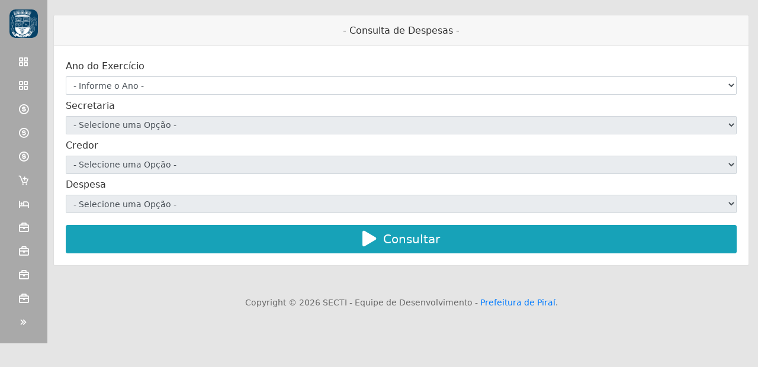

--- FILE ---
content_type: text/html; charset=UTF-8
request_url: https://transparencia.pirai.rj.gov.br/consultas/despesas.php
body_size: 4142
content:
<!DOCTYPE html>
<html lang="en">
<head>
    <!-- Required meta tags-->
    <meta charset="UTF-8">
    <meta name="viewport" content="width=device-width, initial-scale=1, shrink-to-fit=no">
    <meta name="description" content="au theme template">
    <meta name="author" content="Hau Nguyen">
    <meta name="keywords" content="au theme template">
    <!-- Title Page-->
    <title>Portal da Transparência - Consultas</title>
    <!-- Fontfaces CSS-->
    <link href="css/font-face.css" rel="stylesheet" media="all">
    <link href="vendor/font-awesome-4.7/css/font-awesome.min.css" rel="stylesheet" media="all">
    <link href="vendor/font-awesome-5/css/fontawesome-all.min.css" rel="stylesheet" media="all">
    <link href="vendor/mdi-font/css/material-design-iconic-font.min.css" rel="stylesheet" media="all">
    <!-- Bootstrap CSS-->
    <link href="vendor/bootstrap-4.1/bootstrap.min.css" rel="stylesheet" media="all">
    <!-- Vendor CSS-->
    <link href="vendor/animsition/animsition.min.css" rel="stylesheet" media="all">
    <link href="vendor/bootstrap-progressbar/bootstrap-progressbar-3.3.4.min.css" rel="stylesheet" media="all">
    <link href="vendor/wow/animate.css" rel="stylesheet" media="all">
    <link href="vendor/css-hamburgers/hamburgers.min.css" rel="stylesheet" media="all">
    <link href="vendor/slick/slick.css" rel="stylesheet" media="all">
    <link href="vendor/select2/select2.min.css" rel="stylesheet" media="all">
    <link href="vendor/perfect-scrollbar/perfect-scrollbar.css" rel="stylesheet" media="all">
    <!-- Main CSS-->
    <link href="css/theme.css" rel="stylesheet" media="all">
    <link href="css/date.css" rel="stylesheet" media="all">
    <link href="https://unpkg.com/boxicons@2.1.4/css/boxicons.min.css" rel="stylesheet">
    <link rel="icon" type="image/png" href="images/icons/big-icon.png"/>
    <link rel="preconnect" href="https://cdnjs.cloudflare.com/ajax/libs/font-awesome/4.7.0/css/font-awesome.min.css">
    <link rel="preconnect" href="https://cdnjs.cloudflare.com/ajax/libs/bootstrap-datepicker/1.9.0/css/bootstrap-datepicker.css">

    <link rel="stylesheet" href="css/style.css">
    <link href="https://nightly.datatables.net/css/jquery.dataTables.css" rel="stylesheet" type="text/css" />
</head>
<body class="animsition">    <div id="screen" class="noprint"></div>
    <div class="page-wrapper">
        <!-- HEADER MOBILE-->
<header class="header-mobile d-block d-lg-none">
    <div class="header-mobile__bar">
        <div class="container-fluid">
            <div class="header-mobile-inner">
                <a class="logo" href="index.php">
                    <img src="images/bgt.png" alt="Transparência" />
                </a>
                <button class="hamburger hamburger--slider noprint" type="button">
                    <span class="hamburger-box noprint">
                        <span class="hamburger-inner"></span>
                    </span>
                </button>
            </div>
        </div>
    </div>
    <nav class="navbar-mobile noprint">
        <div class="container-fluid">
            <ul class="list-unstyled navbar__list">
                <li>
                    <a href="protocolo.php"><i class="bx bx-grid-alt"></i></i>Protocolo - RPS</a>
                </li>
                <li>
                    <a href="https://medioparaiba.sei.rj.gov.br/consultaprocessual" target="_blank"><i class="bx bx-grid-alt"></i></i>Protocolo - SEI</a>
                </li>
                <li>
                    <a href="despesas_analitico.php"><i class="bx bx-dollar-circle"></i>Despesas - Analítico</a>
                </li>                
                <li>
                    <a href="despesas.php"><i class="bx bx-dollar-circle"></i>Despesas - Simplificado</a>
                </li>
                <li>
                    <a href="despesas-hfl.php"><i class="bx bx-dollar-circle"></i>Despesas - Hospital Flávio Leal</a>
                </li>
                <!--
                <li>
                    <a href="despesas_ext.php"><i class="bx bx-dollar-circle"></i>Despesas Extraorçamentárias</a>
                </li>
                -->
                <li>
                    <a href="licitacoes.php"><i class="bx bx-cart-add"></i>Licitações</a>
                </li>
                <li>
                    <a href="diarias.php"><i class="bx bx-hotel"></i></i>Diárias</a>
                </li> 
                <li>
                    <a href="receitas_analitico.php"><i class="bx bx-briefcase"></i></i>Receitas - Analítico</a>
                </li>
                <li>
                    <a href="receitas.php"><i class="bx bx-briefcase"></i></i>Receitas - Simplificado</a>
                </li>
                <li>
                    <a href="receitas_c.php"><i class="bx bx-briefcase"></i>Receitas Consolidadas</a>
                </li>  
                <li>
                    <a href="receitas_cedae.php"><i class="bx bx-briefcase"></i>Receitas CEDAE</a>
                </li>
                <!--
                <li>
                    <a href="ordem_c_p.php"><i class="bx bx-briefcase"></i>Ordem Cronológica de Pagamentos</a>
                </li>
                <li>
                    <a href="rel_nap.php"><i class="bx bx-collection"></i>Relação Diária de Pagamentos de NAP</a>
                </li>
                -->
            </ul>
        </div>
    </nav>
</header>
<!-- END HEADER MOBILE-->
<!-- MENU SIDEBAR-->
<!--
<aside class="menu-sidebar d-none d-lg-block">
    <div class="logo">
        <a href="protocolo.php">
            <img src="images/bgt.png" alt="Tranparência" />
        </a>
        <p class="logo_title">Portal da Transparência</p>
    </div>
    <div class="menu-sidebar__content js-scrollbar1">
        <nav class="navbar-sidebar">
            <ul class="list-unstyled navbar__list">
                <li>
                    <a href="protocolo.php">
                        <i class="far fa-check-square"></i>Protocolo</a>
                </li>
                <li>
                    <a href="despesas.php"><i class="far fa-check-square"></i>Despesas - Simplificado</a>
                </li>
                <li>
                    <a href="despesas_analitico.php"><i class="far fa-check-square"></i>Despesas - Analítico</a>
                </li>
                <li>
                    <a href="despesas-hfl.php"><i class="far fa-check-square"></i>Despesas - Hospital Flávio Leal</a>
                </li>
                <li>
                    <a href="https://sgm.pirai.rj.gov.br/sgp/pse/despesaextraorcamentaria/pesquisa" target="_blank"><i class="far fa-check-square"></i>Despesas Extraorçamentárias</a>
                </li>
                <li>
                    <a href="diarias.php"><i class="far fa-check-square"></i>Diárias</a>
                </li> 
                <li>
                    <a href="receitas.php"><i class="far fa-check-square"></i>Receitas</a>
                </li>
                <li>
                    <a href="receitas_c.php"><i class="far fa-check-square"></i>Receitas Consolidadas</a>
                </li>  
                <li>
                    <a href="https://sgm.pirai.rj.gov.br/sgp/pse/ordemcronologicapagamento/pesquisa" target="_blank">
                        <i class="far fa-check-square"></i>Ordem Cronológica de Pagamentos</a>
                </li>
                <li>
                    <a href="https://sgm.pirai.rj.gov.br/sgp/pse/relacaodiariapagamentonap/pesquisa" target="_blank">
                        <i class="far fa-check-square"></i>Relação Diária de Pagamentos de NAP</a>
                </li>

                
                
                <li class="has-sub">
                    <a class="js-arrow" href="#">
                        <i class="fas fa-check-square"></i>Despesas</a>
                    <ul class="navbar-mobile-sub__list list-unstyled js-sub-list">
                        <li>
                            <a href="despesas.php">Despesas - Simplificado</a>
                        </li>
                        <li>
                            <a href="despesas_analitico.php">Despesas - Analítico</a>
                        </li>
                        <li>
                            <a href="https://sgm.pirai.rj.gov.br/sgp/pse/index/servicos/servicos/despesa-60694" target="_blank">Consultar Despesas - Analítico</a>
                        </li>
                        <li>
                            <a href="https://sgm.pirai.rj.gov.br/sgp/pse/despesaextraorcamentaria/pesquisa" target="_blank">Despesas Extraorçamentárias</a>
                        </li>
                        <li>
                            <a href="diarias.php">Diárias</a>
                        </li>                               
                    </ul>
                </li>
                <li class="has-sub">
                    <a class="js-arrow" href="#">
                        <i class="fas fa-check-square"></i>- Hospital Flávio Leal</a>
                    <ul class="navbar-mobile-sub__list list-unstyled js-sub-list">
                        <li>
                            <a href="despesas-hfl.php">Despesas- Hospital Flávio Leal</a>
                        </li>                              
                    </ul>
                </li>
                <li class="has-sub">
                    <a class="js-arrow" href="#">
                        <i class="fas fa-check-square"></i>Receitas</a>
                    <ul class="navbar-mobile-sub__list list-unstyled js-sub-list">
                        <li>
                            <a href="receitas.php">Consultar Receitas</a>
                        </li>
                        <li>
                            <a href="receitas_c.php">Consultar Receitas Consolidadas</a>
                        </li>                               
                    </ul>
                </li>
                
                
            </ul>
        </nav>
    </div>
</aside>
-->
<aside>
    <div class="logo noprint">
        <a href="index.php">
            <img src="images/bgt.png" alt="Tranparência" class="logo_img"/>
        </a>
        <!--<p class="logo_title">Portal da Transparência</p>-->
    </div>
  <nav class="sidebar">
    <ul>
      <!--
      <li title="Início">
        <a href="index.php" > 
          <i class="bx bx-home-circle"></i>
          <span>Início</span>
        </a>
      </li>
      -->
      <li title="Protocolo - RPS">
        <a href="protocolo.php">
          <i class="bx bx-grid-alt"></i>
          <span>Protocolo - RPS</span>
        </a>
      </li>
      <li title="Protocolo - SEI">
        <a href="https://medioparaiba.sei.rj.gov.br/consultaprocessual" target="_blank">
          <i class="bx bx-grid-alt"></i>
          <span>Protocolo - SEI</span>
        </a>
      </li>
      <li title="Despesas - Analítico">
        <a href="despesas_analitico.php">
          <i class="bx bx-dollar-circle"></i>
          <span>Despesas - Analítico</span>
        </a>
      </li>
      <li title="Despesas - Simplificado">
        <a href="despesas.php">
          <i class="bx bx-dollar-circle"></i>
          <span>Despesas - Simplificado</span>
        </a>
      </li>      
      <li title="Despesas - Hospital Flávio Leal">
        <a href="despesas-hfl.php">
          <i class="bx bx-dollar-circle"></i>
          <span>Despesas - Hospital Flávio Leal</span>
        </a>
      </li>
      <!--
      <li title="Despesas Extraorçamentárias">
        <a href="despesas_ext.php">
          <i class="bx bx-dollar-circle"></i>
          <span>Despesas Extraorçamentárias</span>
        </a>
      </li>
      -->
      <li title="Licitações">
        <a href="licitacoes.php">
          <i class="bx bx-cart-add"></i>
          <span>Licitações</span>
        </a>
      </li>
      <li title="Diárias">
        <a href="diarias.php">
          <i class="bx bx-hotel"></i>
          <span>Diárias</span>
        </a>
      </li>
      <li title="Receitas - Analítico">
        <a href="receitas_analitico.php">
          <i class="bx bx-briefcase"></i>
          <span>Receitas - Analítico</span>
        </a>
      </li>
      <li title="Receitas - Simplificado">
        <a href="receitas.php">
          <i class="bx bx-briefcase"></i>
          <span>Receitas - Simplificado</span>
        </a>
      </li>
      <li title="Receitas Consolidadas">
        <a href="receitas_c.php">
          <i class="bx bx-briefcase"></i>
          <span>Receitas Consolidadas</span>
        </a>
      </li>
      <li title="Receitas CEDAE">
        <a href="receitas_cedae.php">
          <i class="bx bx-briefcase"></i>
          <span>Receitas CEDAE</span>
        </a>
      </li>
      <!--
      <li title="Ordem Cronológica de Pagamentos">
        <a href="ordem_c_p.php">
          <i class="bx bx-briefcase"></i>
          <span>Ordem Cronológica de Pagamentos</span>
        </a>
      </li>
      <li title="Relação Diária de Pagamentos de NAP">
        <a href="rel_nap.php">
          <i class="bx bx-collection"></i>
          <span>Relação Diária de Pagamentos de NAP</span>
        </a>
      </li>
      -->
      <li title="Expandir Menu">
        <a href="#" data-resize-btn>
          <i class="bx bx-chevrons-right"></i>
          <span><b>Esconder Menu</b></span>
        </a>
      </li>
    </ul>
  </nav>
</aside>
<!--
<main>
  <h1>Expandable Sidebar</h1>
  <p>
    Lorem ipsum dolor, sit amet consectetur adipisicing elit. Autem ab non
    dolorem reiciendis harum quasi inventore a eum soluta. Suscipit id
    asperiores libero veritatis ducimus sapiente minus reprehenderit
    eligendi pariatur.
  </p>

  <div class="placeholder">
    <div class="ph-1"></div>
    <div class="ph-2"></div>
    <div class="ph-3"></div>
    <div class="ph-4"></div>
    <div class="ph-5"></div>
    <div class="ph-6"></div>
    <div class="ph-7"></div>
    <div class="ph-8"></div>
  </div>
</main>
-->
<!-- END MENU SIDEBAR-->
        <!-- PAGE CONTAINER-->
        <div class="page-container">
            <!-- HEADER DESKTOP-->
<!--<header class="header-desktop">
    <div class="section__content section__content--p30">
        <div class="container-fluid">
            <div class="header-wrap">
                <div class="form-header"></div>
                
                <form class="form-header" action="" method="POST">
                    <input class="au-input au-input--xl" type="text" name="search" placeholder="Search for datas &amp; reports..." />
                    <button class="au-btn--submit" type="submit">
                        <i class="zmdi zmdi-search"></i>
                    </button>
                </form>
                
                <div class="header-button">                                
                                    </div>
                
            </div>
        </div>
    </div>
</header>-->
<!-- HEADER DESKTOP-->            <!-- MAIN CONTENT-->
            <div class="main-content">
                <div class="section__content "><!--section__content--p30-->
                    <div class="container-fluid">
                        <div class="popup noprint hide"><br>          
                            <h1 class="detalhe">INFORMAÇÕES  ADICIONAIS</h1><br>                        
                                <textarea rows="20" type="text" id="info" class="detalhe" readonly></textarea><br><br>
                            <button id="cancelar" type="button" class="button" >Fechar</button><br><br>
                        </div>
                        <div class="row m-t-25 noprint">
                            <div class="col-lg-12">                                 
                                    <div class="card">
                                        <div class="card-header text-center ">- Consulta de Despesas -</div>
                                        <div class="card-body">                                            
                                            <form action="" method="post" >
                                                <div class="form-group">
                                                    <label for="ano_d" class="control-label mb-1">Ano do Exercício</label>
                                                    <select name="ano_d" id="ano_d" class="form-control-sm form-control" required>
                                                        <option value="" >- Informe o Ano -</option>
                                                        <option value="2026">2026</option>
                                                        <option value="2025">2025</option>
                                                        <option value="2024">2024</option>
                                                        <option value="2023">2023</option>
                                                        <option value="2022">2022</option>                                                        
                                                        <option value="2021">2021</option>
                                                        <option value="2020">2020</option>
                                                        <option value="2019">2019</option>
                                                        <option value="2018">2018</option>
                                                        <option value="2017">2017</option>
                                                        <option value="2016">2016</option>
                                                        <option value="2015">2015</option>
                                                        <option value="2014">2014</option>
                                                        <option value="2013">2013</option>
                                                        <option value="2012">2012</option>
                                                        <option value="2011">2011</option>
                                                        <option value="2010">2010</option>
                                                        <option value="2009">2009</option>
                                                        <option value="2008">2008</option>
                                                        <option value="2007">2007</option>
                                                        <option value="2006">2006</option>
                                                        <option value="2005">2005</option>
                                                        <option value="2004">2004</option>
                                                        <option value="2003">2003</option>
                                                        <option value="2002">2002</option>
                                                        <option value="2001">2001</option>
                                                        <option value="2000">2000</option>
                                                    </select>
                                                </div>
                                                <div class="form-group">
                                                    <label for="secretaria_d" class="control-label mb-1">Secretaria</label>
                                                    <select name="secretaria_d" id="secretaria_d" class="form-control-sm form-control" required disabled>
                                                        <option value="" >- Selecione uma Opção -</option>
                                                    </select>
                                                </div>
                                                <div class="form-group">
                                                    <label for="credor_d" class="control-label mb-1">Credor</label>
                                                    <select name="credor_d" id="credor_d" class="form-control-sm form-control" required disabled>
                                                        <option value="" >- Selecione uma Opção -</option>
                                                    </select>
                                                </div>
                                                <div class="form-group">
                                                    <label for="despesa_d" class="control-label mb-1">Despesa</label>
                                                    <select name="despesa_d" id="despesa_d" class="form-control-sm form-control" required disabled>
                                                        <option value="" >- Selecione uma Opção -</option>
                                                    </select>
                                                </div>
                                                <div>
                                                    <button id="despesa-button" type="" class="btn btn-lg btn-info btn-block">
                                                        <i class="fa fa-play fa-lg"></i>&nbsp;
                                                        <span id="send-button-amount">Consultar</span>                                            
                                                    </button>
                                                </div>
                                            </form>
                                        </div>
                                    </div>
                                </div>
                            </div>
                        </div>
                        <div id="resposta"></div>
                        <div class="row noprint">
    <div class="col-md-12">
        <div class="copyright">
        	<!--<p><b>ATENÇÃO!</b> Devido a atualizações de dados na plataforma, as consultas do Exercício 2022 estão temporariamente indisponíveis. A Equipe de Desenvolvimento da Prefeitura de Piraí está trabalhando para normalizar as consultas no portal o quanto antes. Agradecemos a compreensão.</p>
        	<br><br><br><br>-->
            <p>Copyright © 2026 SECTI - Equipe de Desenvolvimento - <a href="https://pirai.rj.gov.br" target="_blank">Prefeitura de Piraí</a>.</p>
        </div>
    </div>
</div>                        
                    </div>
                </div>
            </div>
            <!-- END MAIN CONTENT-->            
        </div>
        <!-- END PAGE CONTAINER-->
    </div>
    <!-- Jquery JS-->
    <script src="https://cdnjs.cloudflare.com/ajax/libs/jquery/3.4.1/jquery.js"></script>    
    <script src="https://nightly.datatables.net/js/jquery.dataTables.js"></script>
    <!-- Bootstrap JS-->
    <script src="vendor/bootstrap-4.1/popper.min.js"></script>
    <script src="vendor/bootstrap-4.1/bootstrap.min.js"></script>
    <!-- Vendor JS       -->
    <script src="vendor/slick/slick.min.js">
    </script>
    <script src="vendor/wow/wow.min.js"></script>
    <script src="vendor/animsition/animsition.min.js"></script>
    <script src="vendor/bootstrap-progressbar/bootstrap-progressbar.min.js">
    </script>
    <script src="vendor/counter-up/jquery.waypoints.min.js"></script>
    <script src="vendor/counter-up/jquery.counterup.min.js">
    </script>
    <script src="vendor/circle-progress/circle-progress.min.js"></script>
    <script src="vendor/perfect-scrollbar/perfect-scrollbar.js"></script>
    <script src="vendor/chartjs/Chart.bundle.min.js"></script>
    <script src="vendor/select2/select2.min.js">
    </script>
    <!-- Main JS-->
    <script src="js/main.js"></script>    
    <script src="js/principal.js"></script>
    <script src="https://cdnjs.cloudflare.com/ajax/libs/bootstrap-datepicker/1.9.0/js/bootstrap-datepicker.js"></script>
 
    <!-- Load Chart.js -->
    <script src="https://cdnjs.cloudflare.com/ajax/libs/Chart.js/2.8.0/Chart.bundle.min.js"></script>
    <script src="https://unpkg.com/chartjs-plugin-colorschemes@0.4.0/dist/chartjs-plugin-colorschemes.min.js"></script>
    <!--<script type="text/javascript" src="js/relatorio.js"></script>-->
    

</body>
</html>
<!-- end document-->


--- FILE ---
content_type: text/css
request_url: https://transparencia.pirai.rj.gov.br/consultas/css/font-face.css
body_size: 832
content:
/* poppins-100 - latin */
@font-face {
  font-family: 'Poppins';
  font-style: normal;
  font-weight: 100;
  src: url('../fonts/poppins/poppins-v5-latin-100.eot'); /* IE9 Compat Modes */
  src: local('Poppins Thin'), local('Poppins-Thin'),
       url('../fonts/poppins/poppins-v5-latin-100.eot?#iefix') format('embedded-opentype'), /* IE6-IE8 */
       url('../fonts/poppins/poppins-v5-latin-100.woff2') format('woff2'), /* Super Modern Browsers */
       url('../fonts/poppins/poppins-v5-latin-100.woff') format('woff'), /* Modern Browsers */
       url('../fonts/poppins/poppins-v5-latin-100.ttf') format('truetype'), /* Safari, Android, iOS */
       url('../fonts/poppins/poppins-v5-latin-100.svg#Poppins') format('svg'); /* Legacy iOS */
}
/* poppins-200 - latin */
@font-face {
  font-family: 'Poppins';
  font-style: normal;
  font-weight: 200;
  src: url('../fonts/poppins/poppins-v5-latin-200.eot'); /* IE9 Compat Modes */
  src: local('Poppins ExtraLight'), local('Poppins-ExtraLight'),
       url('../fonts/poppins/poppins-v5-latin-200.eot?#iefix') format('embedded-opentype'), /* IE6-IE8 */
       url('../fonts/poppins/poppins-v5-latin-200.woff2') format('woff2'), /* Super Modern Browsers */
       url('../fonts/poppins/poppins-v5-latin-200.woff') format('woff'), /* Modern Browsers */
       url('../fonts/poppins/poppins-v5-latin-200.ttf') format('truetype'), /* Safari, Android, iOS */
       url('../fonts/poppins/poppins-v5-latin-200.svg#Poppins') format('svg'); /* Legacy iOS */
}
/* poppins-200italic - latin */
@font-face {
  font-family: 'Poppins';
  font-style: italic;
  font-weight: 200;
  src: url('../fonts/poppins/poppins-v5-latin-200italic.eot'); /* IE9 Compat Modes */
  src: local('Poppins ExtraLight Italic'), local('Poppins-ExtraLightItalic'),
       url('../fonts/poppins/poppins-v5-latin-200italic.eot?#iefix') format('embedded-opentype'), /* IE6-IE8 */
       url('../fonts/poppins/poppins-v5-latin-200italic.woff2') format('woff2'), /* Super Modern Browsers */
       url('../fonts/poppins/poppins-v5-latin-200italic.woff') format('woff'), /* Modern Browsers */
       url('../fonts/poppins/poppins-v5-latin-200italic.ttf') format('truetype'), /* Safari, Android, iOS */
       url('../fonts/poppins/poppins-v5-latin-200italic.svg#Poppins') format('svg'); /* Legacy iOS */
}
/* poppins-100italic - latin */
@font-face {
  font-family: 'Poppins';
  font-style: italic;
  font-weight: 100;
  src: url('../fonts/poppins/poppins-v5-latin-100italic.eot'); /* IE9 Compat Modes */
  src: local('Poppins Thin Italic'), local('Poppins-ThinItalic'),
       url('../fonts/poppins/poppins-v5-latin-100italic.eot?#iefix') format('embedded-opentype'), /* IE6-IE8 */
       url('../fonts/poppins/poppins-v5-latin-100italic.woff2') format('woff2'), /* Super Modern Browsers */
       url('../fonts/poppins/poppins-v5-latin-100italic.woff') format('woff'), /* Modern Browsers */
       url('../fonts/poppins/poppins-v5-latin-100italic.ttf') format('truetype'), /* Safari, Android, iOS */
       url('../fonts/poppins/poppins-v5-latin-100italic.svg#Poppins') format('svg'); /* Legacy iOS */
}
/* poppins-300 - latin */
@font-face {
  font-family: 'Poppins';
  font-style: normal;
  font-weight: 300;
  src: url('../fonts/poppins/poppins-v5-latin-300.eot'); /* IE9 Compat Modes */
  src: local('Poppins Light'), local('Poppins-Light'),
       url('../fonts/poppins/poppins-v5-latin-300.eot?#iefix') format('embedded-opentype'), /* IE6-IE8 */
       url('../fonts/poppins/poppins-v5-latin-300.woff2') format('woff2'), /* Super Modern Browsers */
       url('../fonts/poppins/poppins-v5-latin-300.woff') format('woff'), /* Modern Browsers */
       url('../fonts/poppins/poppins-v5-latin-300.ttf') format('truetype'), /* Safari, Android, iOS */
       url('../fonts/poppins/poppins-v5-latin-300.svg#Poppins') format('svg'); /* Legacy iOS */
}
/* poppins-300italic - latin */
@font-face {
  font-family: 'Poppins';
  font-style: italic;
  font-weight: 300;
  src: url('../fonts/poppins/poppins-v5-latin-300italic.eot'); /* IE9 Compat Modes */
  src: local('Poppins Light Italic'), local('Poppins-LightItalic'),
       url('../fonts/poppins/poppins-v5-latin-300italic.eot?#iefix') format('embedded-opentype'), /* IE6-IE8 */
       url('../fonts/poppins/poppins-v5-latin-300italic.woff2') format('woff2'), /* Super Modern Browsers */
       url('../fonts/poppins/poppins-v5-latin-300italic.woff') format('woff'), /* Modern Browsers */
       url('../fonts/poppins/poppins-v5-latin-300italic.ttf') format('truetype'), /* Safari, Android, iOS */
       url('../fonts/poppins/poppins-v5-latin-300italic.svg#Poppins') format('svg'); /* Legacy iOS */
}
/* poppins-regular - latin */
@font-face {
  font-family: 'Poppins';
  font-style: normal;
  font-weight: 400;
  src: url('../fonts/poppins/poppins-v5-latin-regular.eot'); /* IE9 Compat Modes */
  src: local('Poppins Regular'), local('Poppins-Regular'),
       url('../fonts/poppins/poppins-v5-latin-regular.eot?#iefix') format('embedded-opentype'), /* IE6-IE8 */
       url('../fonts/poppins/poppins-v5-latin-regular.woff2') format('woff2'), /* Super Modern Browsers */
       url('../fonts/poppins/poppins-v5-latin-regular.woff') format('woff'), /* Modern Browsers */
       url('../fonts/poppins/poppins-v5-latin-regular.ttf') format('truetype'), /* Safari, Android, iOS */
       url('../fonts/poppins/poppins-v5-latin-regular.svg#Poppins') format('svg'); /* Legacy iOS */
}
/* poppins-italic - latin */
@font-face {
  font-family: 'Poppins';
  font-style: italic;
  font-weight: 400;
  src: url('../fonts/poppins/poppins-v5-latin-italic.eot'); /* IE9 Compat Modes */
  src: local('Poppins Italic'), local('Poppins-Italic'),
       url('../fonts/poppins/poppins-v5-latin-italic.eot?#iefix') format('embedded-opentype'), /* IE6-IE8 */
       url('../fonts/poppins/poppins-v5-latin-italic.woff2') format('woff2'), /* Super Modern Browsers */
       url('../fonts/poppins/poppins-v5-latin-italic.woff') format('woff'), /* Modern Browsers */
       url('../fonts/poppins/poppins-v5-latin-italic.ttf') format('truetype'), /* Safari, Android, iOS */
       url('../fonts/poppins/poppins-v5-latin-italic.svg#Poppins') format('svg'); /* Legacy iOS */
}
/* poppins-500 - latin */
@font-face {
  font-family: 'Poppins';
  font-style: normal;
  font-weight: 500;
  src: url('../fonts/poppins/poppins-v5-latin-500.eot'); /* IE9 Compat Modes */
  src: local('Poppins Medium'), local('Poppins-Medium'),
       url('../fonts/poppins/poppins-v5-latin-500.eot?#iefix') format('embedded-opentype'), /* IE6-IE8 */
       url('../fonts/poppins/poppins-v5-latin-500.woff2') format('woff2'), /* Super Modern Browsers */
       url('../fonts/poppins/poppins-v5-latin-500.woff') format('woff'), /* Modern Browsers */
       url('../fonts/poppins/poppins-v5-latin-500.ttf') format('truetype'), /* Safari, Android, iOS */
       url('../fonts/poppins/poppins-v5-latin-500.svg#Poppins') format('svg'); /* Legacy iOS */
}
/* poppins-500italic - latin */
@font-face {
  font-family: 'Poppins';
  font-style: italic;
  font-weight: 500;
  src: url('../fonts/poppins/poppins-v5-latin-500italic.eot'); /* IE9 Compat Modes */
  src: local('Poppins Medium Italic'), local('Poppins-MediumItalic'),
       url('../fonts/poppins/poppins-v5-latin-500italic.eot?#iefix') format('embedded-opentype'), /* IE6-IE8 */
       url('../fonts/poppins/poppins-v5-latin-500italic.woff2') format('woff2'), /* Super Modern Browsers */
       url('../fonts/poppins/poppins-v5-latin-500italic.woff') format('woff'), /* Modern Browsers */
       url('../fonts/poppins/poppins-v5-latin-500italic.ttf') format('truetype'), /* Safari, Android, iOS */
       url('../fonts/poppins/poppins-v5-latin-500italic.svg#Poppins') format('svg'); /* Legacy iOS */
}
/* poppins-600 - latin */
@font-face {
  font-family: 'Poppins';
  font-style: normal;
  font-weight: 600;
  src: url('../fonts/poppins/poppins-v5-latin-600.eot'); /* IE9 Compat Modes */
  src: local('Poppins SemiBold'), local('Poppins-SemiBold'),
       url('../fonts/poppins/poppins-v5-latin-600.eot?#iefix') format('embedded-opentype'), /* IE6-IE8 */
       url('../fonts/poppins/poppins-v5-latin-600.woff2') format('woff2'), /* Super Modern Browsers */
       url('../fonts/poppins/poppins-v5-latin-600.woff') format('woff'), /* Modern Browsers */
       url('../fonts/poppins/poppins-v5-latin-600.ttf') format('truetype'), /* Safari, Android, iOS */
       url('../fonts/poppins/poppins-v5-latin-600.svg#Poppins') format('svg'); /* Legacy iOS */
}
/* poppins-600italic - latin */
@font-face {
  font-family: 'Poppins';
  font-style: italic;
  font-weight: 600;
  src: url('../fonts/poppins/poppins-v5-latin-600italic.eot'); /* IE9 Compat Modes */
  src: local('Poppins SemiBold Italic'), local('Poppins-SemiBoldItalic'),
       url('../fonts/poppins/poppins-v5-latin-600italic.eot?#iefix') format('embedded-opentype'), /* IE6-IE8 */
       url('../fonts/poppins/poppins-v5-latin-600italic.woff2') format('woff2'), /* Super Modern Browsers */
       url('../fonts/poppins/poppins-v5-latin-600italic.woff') format('woff'), /* Modern Browsers */
       url('../fonts/poppins/poppins-v5-latin-600italic.ttf') format('truetype'), /* Safari, Android, iOS */
       url('../fonts/poppins/poppins-v5-latin-600italic.svg#Poppins') format('svg'); /* Legacy iOS */
}
/* poppins-700 - latin */
@font-face {
  font-family: 'Poppins';
  font-style: normal;
  font-weight: 700;
  src: url('../fonts/poppins/poppins-v5-latin-700.eot'); /* IE9 Compat Modes */
  src: local('Poppins Bold'), local('Poppins-Bold'),
       url('../fonts/poppins/poppins-v5-latin-700.eot?#iefix') format('embedded-opentype'), /* IE6-IE8 */
       url('../fonts/poppins/poppins-v5-latin-700.woff2') format('woff2'), /* Super Modern Browsers */
       url('../fonts/poppins/poppins-v5-latin-700.woff') format('woff'), /* Modern Browsers */
       url('../fonts/poppins/poppins-v5-latin-700.ttf') format('truetype'), /* Safari, Android, iOS */
       url('../fonts/poppins/poppins-v5-latin-700.svg#Poppins') format('svg'); /* Legacy iOS */
}
/* poppins-700italic - latin */
@font-face {
  font-family: 'Poppins';
  font-style: italic;
  font-weight: 700;
  src: url('../fonts/poppins/poppins-v5-latin-700italic.eot'); /* IE9 Compat Modes */
  src: local('Poppins Bold Italic'), local('Poppins-BoldItalic'),
       url('../fonts/poppins/poppins-v5-latin-700italic.eot?#iefix') format('embedded-opentype'), /* IE6-IE8 */
       url('../fonts/poppins/poppins-v5-latin-700italic.woff2') format('woff2'), /* Super Modern Browsers */
       url('../fonts/poppins/poppins-v5-latin-700italic.woff') format('woff'), /* Modern Browsers */
       url('../fonts/poppins/poppins-v5-latin-700italic.ttf') format('truetype'), /* Safari, Android, iOS */
       url('../fonts/poppins/poppins-v5-latin-700italic.svg#Poppins') format('svg'); /* Legacy iOS */
}
/* poppins-800 - latin */
@font-face {
  font-family: 'Poppins';
  font-style: normal;
  font-weight: 800;
  src: url('../fonts/poppins/poppins-v5-latin-800.eot'); /* IE9 Compat Modes */
  src: local('Poppins ExtraBold'), local('Poppins-ExtraBold'),
       url('../fonts/poppins/poppins-v5-latin-800.eot?#iefix') format('embedded-opentype'), /* IE6-IE8 */
       url('../fonts/poppins/poppins-v5-latin-800.woff2') format('woff2'), /* Super Modern Browsers */
       url('../fonts/poppins/poppins-v5-latin-800.woff') format('woff'), /* Modern Browsers */
       url('../fonts/poppins/poppins-v5-latin-800.ttf') format('truetype'), /* Safari, Android, iOS */
       url('../fonts/poppins/poppins-v5-latin-800.svg#Poppins') format('svg'); /* Legacy iOS */
}
/* poppins-800italic - latin */
@font-face {
  font-family: 'Poppins';
  font-style: italic;
  font-weight: 800;
  src: url('../fonts/poppins/poppins-v5-latin-800italic.eot'); /* IE9 Compat Modes */
  src: local('Poppins ExtraBold Italic'), local('Poppins-ExtraBoldItalic'),
       url('../fonts/poppins/poppins-v5-latin-800italic.eot?#iefix') format('embedded-opentype'), /* IE6-IE8 */
       url('../fonts/poppins/poppins-v5-latin-800italic.woff2') format('woff2'), /* Super Modern Browsers */
       url('../fonts/poppins/poppins-v5-latin-800italic.woff') format('woff'), /* Modern Browsers */
       url('../fonts/poppins/poppins-v5-latin-800italic.ttf') format('truetype'), /* Safari, Android, iOS */
       url('../fonts/poppins/poppins-v5-latin-800italic.svg#Poppins') format('svg'); /* Legacy iOS */
}
/* poppins-900 - latin */
@font-face {
  font-family: 'Poppins';
  font-style: normal;
  font-weight: 900;
  src: url('../fonts/poppins/poppins-v5-latin-900.eot'); /* IE9 Compat Modes */
  src: local('Poppins Black'), local('Poppins-Black'),
       url('../fonts/poppins/poppins-v5-latin-900.eot?#iefix') format('embedded-opentype'), /* IE6-IE8 */
       url('../fonts/poppins/poppins-v5-latin-900.woff2') format('woff2'), /* Super Modern Browsers */
       url('../fonts/poppins/poppins-v5-latin-900.woff') format('woff'), /* Modern Browsers */
       url('../fonts/poppins/poppins-v5-latin-900.ttf') format('truetype'), /* Safari, Android, iOS */
       url('../fonts/poppins/poppins-v5-latin-900.svg#Poppins') format('svg'); /* Legacy iOS */
}
/* poppins-900italic - latin */
@font-face {
  font-family: 'Poppins';
  font-style: italic;
  font-weight: 900;
  src: url('../fonts/poppins/poppins-v5-latin-900italic.eot'); /* IE9 Compat Modes */
  src: local('Poppins Black Italic'), local('Poppins-BlackItalic'),
       url('../fonts/poppins/poppins-v5-latin-900italic.eot?#iefix') format('embedded-opentype'), /* IE6-IE8 */
       url('../fonts/poppins/poppins-v5-latin-900italic.woff2') format('woff2'), /* Super Modern Browsers */
       url('../fonts/poppins/poppins-v5-latin-900italic.woff') format('woff'), /* Modern Browsers */
       url('../fonts/poppins/poppins-v5-latin-900italic.ttf') format('truetype'), /* Safari, Android, iOS */
       url('../fonts/poppins/poppins-v5-latin-900italic.svg#Poppins') format('svg'); /* Legacy iOS */
}


--- FILE ---
content_type: text/css
request_url: https://transparencia.pirai.rj.gov.br/consultas/css/theme.css
body_size: 27131
content:
/*------------------------------------------------------------------
[Master Stylesheet]

Project:  CoolAdmin
Version:	1.0
Last change:	08/10/2018 [Add Define a table of contents Link]
Assigned to:	Hau Nguyen
Primary use:	Open Source
-------------------------------------------------------------------*/
/*------------------------------------------------------------------
[LAYOUT]

* body
    + Header / header
	+ Page Content / .page-content .name-page
        + Section Layouts / section .name-section
        ...
	+ Footer / footer

-------------------------------------------------------------------*/
/*------------------------------------------------------------------
# [Color codes]

# Text Color (text): #666666
# Text Color Deep (Text, title): #333333

------------------------------------------------------------------*/
/*------------------------------------------------------------------
[Typography]

Notes:	decreasing heading by 0.4em with every subsequent heading level
-------------------------------------------------------------------*/
/*-----------------------------------------------------*/
/*                   SETTINGS                          */
/*-----------------------------------------------------*/
/*-----------------------------------------------------*/
/*                   TOOLS                             */
/*-----------------------------------------------------*/
/*-----------------------------------------------------*/
/*                   GENERIC                           */
/*-----------------------------------------------------*/
/* ----- Normalize ----- */
* {
    margin: 0;
    padding: 0;
    -webkit-box-sizing: border-box;
    -moz-box-sizing: border-box;
    box-sizing: border-box;
}

ul {
    margin: 0;
}

button,
input[type='button'] {
    cursor: pointer;
}

button:focus,
input:focus,
textarea:focus {
    outline: none;
}

input, textarea {
    border: none;
}

button {
    border: none;
    background: none;
}

img {
    max-width: 100%;
    height: auto;
}

p {
    margin: 0;
}

.table-responsive {
    padding-right: 1px;
}

.card {
    -webkit-border-radius: 3px;
    -moz-border-radius: 3px;
    border-radius: 3px;
}

.btn {
    -webkit-border-radius: 3px;
    -moz-border-radius: 3px;
    border-radius: 3px;
    margin-top: 20px;
}

/* ----- Typography ----- */
body {
    font-family: "Poppins", sans-serif;
    font-weight: 400;
    font-size: 16px;
    line-height: 1.625;
    color: #666;
    -webkit-font-smoothing: antialiased;
    -moz-osx-font-smoothing: grayscale;
}

h1,
h2,
h3,
h4,
h5,
h6 {
    color: #333333;
    font-weight: 700;
    margin: 0;
    line-height: 1.2;
}

h1 {
    font-size: 36px;
}

h2 {
    font-size: 30px;
}

h3 {
    font-size: 24px;
}

h4 {
    font-size: 18px;
}

h5 {
    font-size: 15px;
}

h6 {
    font-size: 13px;
}

blockquote {
    margin: 0;
}

strong {
    font-weight: 700;
}

/*-----------------------------------------------------*/
/*                   ELEMENTS                          */
/*-----------------------------------------------------*/
/* ----- Title ----- */
.title--sbold {
    font-weight: 600;
}

.title-1 {
    text-transform: capitalize;
    font-weight: 400;
    font-size: 30px;
}

.title-2 {
    text-transform: capitalize;
    font-weight: 400;
    font-size: 24px;
    line-height: 1;
}

.title-3 {
    text-transform: capitalize;
    font-weight: 400;
    font-size: 24px;
    color: #333;
}

.title-3 i {
    margin-right: 13px;
    vertical-align: baseline;
}

.title-4 {
    font-weight: 500;
    font-size: 30px;
    color: #393939;
}

.title-5 {
    text-transform: capitalize;
    font-size: 22px;
    font-weight: 500;
    color: #393939;
}

.title-6 {
    font-size: 24px;
    font-weight: 500;
    color: #fff;
}

.heading-title {
    font-size: 24px;
    font-weight: 500;
    color: #333;
    text-transform: capitalize;
    margin-bottom: 10px;
}

/* ----- Links ----- */
a {
    display: inline-block;
}

a:hover,
a:focus,
a:active {
    text-decoration: none;
    outline: none;
}

a:hover,
a {
    -webkit-transition: all 0.3s ease;
    -o-transition: all 0.3s ease;
    -moz-transition: all 0.3s ease;
    transition: all 0.3s ease;
}

/*-----------------------------------------------------*/
/*                   OBJECTS                           */
/*-----------------------------------------------------*/
/* ----- Section----- */
section {
    position: relative;
}

.section__content {
    position: relative;
    margin: 0 auto;
    z-index: 1;
}

.section__content--w1830 {
    max-width: 1830px;
}

.section__content--p30 {
    padding: 0 30px;
}

@media (max-width: 991px) {
    .section__content--p30 {
        padding: 0;
    }
}

.section__content--p35 {
    padding: 0 35px;
}

/* ----- Page Wrapper----- */
/*Override Grid Bootstrap*/
@media (min-width: 1200px) {
    .container {
        max-width: 1320px;
    }
}

/*Page Objects*/
.page-wrapper {
    overflow: hidden;
    background: #e5e5e5;
    padding-bottom: 8vh;
}

@media (max-width: 991px) {
    .page-wrapper {
    overflow: auto;
    background: #e5e5e5;
    padding-bottom: 12vh;
}
}
.page-container {
    background: #e5e5e5;
    padding-left: 75px;
}

@media (max-width: 991px) {
    .page-container {
        position: relative;
        top: 88px;
        padding-left: 0;
    }
}

.page-container2 {
    background: #f2f2f2;
    padding-left: 300px;
}

@media (max-width: 991px) {
    .page-container2 {
        position: relative;
        padding-left: 0;
    }
}

.page-container3 {
    background: #f7f7f7;
}

.main-content {
    /*padding-top: 80px; /*116px;*/
    min-height: 100vh;
}

@media (max-width: 991px) {
    .main-content {
        padding-top: 50px;
	padding-bottom: 100px;
    }
}

.page-content--bgf7 {
    background: #f7f7f7;
}

.page-content--bge5 {
    background: #e5e5e5;
    height: 100vh;
}

.login-wrap {
    max-width: 540px;
    padding-top: 8vh;
    margin: 0 auto;
}

.login-logo {
    text-align: center;
    margin-bottom: 30px;
}

.login-checkbox {
    display: -webkit-box;
    display: -webkit-flex;
    display: -moz-box;
    display: -ms-flexbox;
    display: flex;
    -webkit-box-pack: justify;
    -webkit-justify-content: space-between;
    -moz-box-pack: justify;
    -ms-flex-pack: justify;
    justify-content: space-between;
}

.login-checkbox label input[type="checkbox"] {
    margin-right: 8px;
}

.login-checkbox > label > a {
    color: #ff2e44;
}

@media (max-width: 991px) {
    .login-checkbox {
        -webkit-box-orient: vertical;
        -webkit-box-direction: normal;
        -webkit-flex-direction: column;
        -moz-box-orient: vertical;
        -moz-box-direction: normal;
        -ms-flex-direction: column;
        flex-direction: column;
    }
}

.login-form .form-group label {
    display: block;
}

.login-content {
    background: #fff;
    padding: 30px 30px 20px;
    -webkit-border-radius: 2px;
    -moz-border-radius: 2px;
    border-radius: 2px;
}

.social-login-content {
    border-top: 1px solid #e7e7e7;
    border-bottom: 1px solid #e7e7e7;
    padding: 20px 0px;
}

.register-link {
    padding-top: 15px;
    text-align: center;
    font-size: 14px;
}

.register-link > p > a {
    color: #ff2e44;
}

.fontawesome-list-wrap {
    background: #fff;
    border: 1px solid #C9CDD7;
    padding: 20px;
    -webkit-border-radius: 2px;
    -moz-border-radius: 2px;
    border-radius: 2px;
}

.fontawesome-list__title {
    padding-bottom: 20px;
    border-bottom: 1px solid #C9CDD7;
    margin-bottom: 20px;
    margin-top: 30px;
}

.fa-hover a {
    color: #666;
    font-size: 15px;
}

.fa-hover a i {
    margin-right: 10px;
}

.fa-hover a:hover {
    color: #333;
}

.main-content--pb30 {
    padding-bottom: 30px;
}

/*-----------------------------------------------------*/
/*                   COMPONENTS                        */
/*-----------------------------------------------------*/
/* ----- Buttons----- */
.au-btn {
    line-height: 45px;
    padding: 0 35px;
    text-transform: uppercase;
    color: #fff;
    -webkit-border-radius: 3px;
    -moz-border-radius: 3px;
    border-radius: 3px;
    -webkit-transition: all 0.3s ease;
    -o-transition: all 0.3s ease;
    -moz-transition: all 0.3s ease;
    transition: all 0.3s ease;
    cursor: pointer;
}

.au-btn:hover {
    color: #fff;
    background: #3868cd;
}

.au-btn--blue2 {
    background: #00aced;
}

.au-btn--blue2:hover {
    background: #00a2e3;
}

.au-btn--block {
    display: block;
    width: 100%;
}

.au-btn-icon i {
    vertical-align: baseline;
    margin-right: 5px;
}

.au-btn--blue {
    background: #4272d7;
}

.au-btn--green {
    background: #63c76a;
}

.au-btn--green:hover {
    background: #59bd60;
}

.au-btn-plus {
    position: absolute;
    height: 45px;
    width: 45px;
    background: #63c76a;
    -webkit-border-radius: 100%;
    -moz-border-radius: 100%;
    border-radius: 100%;
    -webkit-transition: all 0.3s ease;
    -o-transition: all 0.3s ease;
    -moz-transition: all 0.3s ease;
    transition: all 0.3s ease;
    bottom: -22.5px;
    right: 45px;
    z-index: 3;
}

.au-btn-plus i {
    position: absolute;
    top: 50%;
    left: 50%;
    -webkit-transform: translate(-50%, -50%);
    -moz-transform: translate(-50%, -50%);
    -ms-transform: translate(-50%, -50%);
    -o-transform: translate(-50%, -50%);
    transform: translate(-50%, -50%);
    font-size: 15px;
    font-weight: 500;
    color: #fff;
}

.au-btn-plus:hover {
    background: #59bd60;
}

.au-btn-load {
    background: #808080;
    padding: 0 40px;
    font-size: 15px;
    color: #fff;
}

.au-btn-load:hover {
    background: #767676;
}

.au-btn-filter {
    font-size: 14px;
    color: #808080;
    background: #fff;
    -webkit-border-radius: 3px;
    -moz-border-radius: 3px;
    border-radius: 3px;
    -webkit-box-shadow: 0px 10px 20px 0px rgba(0, 0, 0, 0.03);
    -moz-box-shadow: 0px 10px 20px 0px rgba(0, 0, 0, 0.03);
    box-shadow: 0px 10px 20px 0px rgba(0, 0, 0, 0.03);
    padding: 0 15px;
    line-height: 40px;
    text-transform: capitalize;
}

.au-btn-filter i {
    margin-right: 5px;
}

.au-btn--small {
    padding: 0 20px;
    line-height: 40px;
    font-size: 14px;
}

/*Page Loader*/
.page-loader {
    background: #f8f8f8;
    bottom: 0;
    left: 0;
    position: fixed;
    right: 0;
    top: 0;
    z-index: 99999;
}

.page-loader__spin {
    width: 35px;
    height: 35px;
    position: absolute;
    top: 50%;
    left: 50%;
    border-top: 6px solid #f6f6f6;
    border-right: 6px solid #f6f6f6;
    border-bottom: 6px solid #f6f6f6;
    border-left: 6px solid #1b1b1b;
    -webkit-border-radius: 50%;
    -moz-border-radius: 50%;
    border-radius: 50%;
    -webkit-animation: spinner 1000ms infinite linear;
    -moz-animation: spinner 1000ms infinite linear;
    -o-animation: spinner 1000ms infinite linear;
    animation: spinner 1000ms infinite linear;
    z-index: 100000;
}

@-webkit-keyframes spinner {
    0% {
        -webkit-transform: rotate(0deg);
        transform: rotate(0deg);
    }

    100% {
        -webkit-transform: rotate(360deg);
        transform: rotate(360deg);
    }
}

@-moz-keyframes spinner {
    0% {
        -webkit-transform: rotate(0deg);
        -moz-transform: rotate(0deg);
        transform: rotate(0deg);
    }

    100% {
        -webkit-transform: rotate(360deg);
        -moz-transform: rotate(360deg);
        transform: rotate(360deg);
    }
}

@-o-keyframes spinner {
    0% {
        -webkit-transform: rotate(0deg);
        -o-transform: rotate(0deg);
        transform: rotate(0deg);
    }

    100% {
        -webkit-transform: rotate(360deg);
        -o-transform: rotate(360deg);
        transform: rotate(360deg);
    }
}

@keyframes spinner {
    0% {
        -webkit-transform: rotate(0deg);
        -moz-transform: rotate(0deg);
        -o-transform: rotate(0deg);
        transform: rotate(0deg);
    }

    100% {
        -webkit-transform: rotate(360deg);
        -moz-transform: rotate(360deg);
        -o-transform: rotate(360deg);
        transform: rotate(360deg);
    }
}

/* ----- Form ----- */
.form-header {
    display: -webkit-box;
    display: -webkit-flex;
    display: -moz-box;
    display: -ms-flexbox;
    display: flex;
}

@media (max-width: 991px) {
    .form-header {
        -webkit-box-pack: center;
        -webkit-justify-content: center;
        -moz-box-pack: center;
        -ms-flex-pack: center;
        justify-content: center;
    }
}

.form-header2 .au-btn--submit {
    border: none;
    line-height: 45px;
}

.form-header2 .au-input {
    border-color: rgba(255, 255, 255, 0.2);
    background: rgba(255, 255, 255, 0.051);
    color: #999;
}

.form-header2 .au-input::-webkit-input-placeholder {
    /* WebKit, Blink, Edge */
    color: #999;
}

.form-header2 .au-input:-moz-placeholder {
    /* Mozilla Firefox 4 to 18 */
    color: #999;
    opacity: 1;
}

.form-header2 .au-input::-moz-placeholder {
    /* Mozilla Firefox 19+ */
    color: #999;
    opacity: 1;
}

.form-header2 .au-input:-ms-input-placeholder {
    /* Internet Explorer 10-11 */
    color: #999;
}

.form-header2 .au-input:-ms-input-placeholder {
    /* Microsoft Edge */
    color: #999;
}

/* ----- Input ----- */
.au-input {
    line-height: 43px;
    border: 1px solid #e5e5e5;
    font-size: 14px;
    color: #666;
    padding: 0 17px;
    -webkit-border-radius: 3px;
    -moz-border-radius: 3px;
    border-radius: 3px;
    -webkit-transition: all 0.5s ease;
    -o-transition: all 0.5s ease;
    -moz-transition: all 0.5s ease;
    transition: all 0.5s ease;
}

.au-input--style2 {
    color: #808080;
    line-height: 43px;
    border: 1px solid #e5e5e5;
    font-size: 14px;
    padding: 0 17px;
    -webkit-border-radius: 3px;
    -moz-border-radius: 3px;
    border-radius: 3px;
    -webkit-transition: all 0.5s ease;
    -o-transition: all 0.5s ease;
    -moz-transition: all 0.5s ease;
    transition: all 0.5s ease;
}

.au-input--full {
    width: 100%;
}

.au-input--h65 {
    line-height: 63px;
    font-size: 16px;
    color: #808080;
}

.au-input--w300 {
    min-width: 300px;
}

.au-input--w435 {
    min-width: 435px;
}

@media (max-width: 767px) {
    .au-input--w435 {
        min-width: 230px;
    }
}

.au-form-icon {
    position: relative;
}

.au-form-icon .au-input {
    padding-right: 80px;
}

.au-form-icon--sm {
    position: relative;
}

.au-form-icon--sm .au-input {
    padding-right: 43px;
}

.au-input-icon {
    position: absolute;
    top: 1px;
    right: 12px;
    width: 63px;
    height: 63px;
    line-height: 63px;
    text-align: center;
    display: block;
}

.au-input-icon i {
    font-size: 30px;
    color: #808080;
    position: absolute;
    top: 50%;
    left: 50%;
    -webkit-transform: translate(-50%, -50%);
    -moz-transform: translate(-50%, -50%);
    -ms-transform: translate(-50%, -50%);
    -o-transform: translate(-50%, -50%);
    transform: translate(-50%, -50%);
}

.au-input--xl {
    min-width: 935px;
}

@media (max-width: 1600px) {
    .au-input--xl {
        min-width: 350px;
    }
}

@media (max-width: 991px) {
    .au-input--xl {
        min-width: 350px;
    }
}

@media (max-width: 767px) {
    .au-input--xl {
        min-width: 150px;
    }
}

.au-btn--submit {
    position: relative;
    right: 0;
    min-width: 65px;
    line-height: 43px;
    border: 1px solid #e5e5e5;
    -webkit-border-radius: 3px;
    -moz-border-radius: 3px;
    border-radius: 3px;
    background: #4272d7;
    margin-left: -3px;
}

.au-btn--submit:hover {
    background: #3868cd;
}

.au-btn--submit > i {
    font-size: 20px;
    color: #fff;
    position: absolute;
    top: 50%;
    left: 50%;
    -webkit-transform: translate(-50%, -50%);
    -moz-transform: translate(-50%, -50%);
    -ms-transform: translate(-50%, -50%);
    -o-transform: translate(-50%, -50%);
    transform: translate(-50%, -50%);
}

.au-btn--submit2 {
    height: 43px;
    width: 43px;
    position: absolute;
    top: 1px;
    right: 0;
}

.au-btn--submit2 i {
    position: absolute;
    top: 50%;
    left: 50%;
    -webkit-transform: translate(-50%, -50%);
    -moz-transform: translate(-50%, -50%);
    -ms-transform: translate(-50%, -50%);
    -o-transform: translate(-50%, -50%);
    transform: translate(-50%, -50%);
    color: #4c4c4c;
    font-size: 20px;
}

.rs-select2--sm {
    width: 114px;
}

.rs-select2--md {
    width: 160px;
}

.select2-container {
    display: block;
    max-width: 100% !important;
    width: auto !important;
    outline: none;
}

.rs-select2--dark {
    display: inline-block;
}

@media (max-width: 767px) {
    .rs-select2--dark {
        display: block;
        margin-right: 0;
        margin-bottom: 10px;
    }
}

.rs-select2--dark .select2-container--default .select2-selection--single {
    border: none;
    outline: none;
    padding-left: 18px;
    -webkit-border-radius: 3px;
    -moz-border-radius: 3px;
    border-radius: 3px;
    height: 40px;
    background: #808080;
    display: -webkit-box;
    display: -webkit-flex;
    display: -moz-box;
    display: -ms-flexbox;
    display: flex;
    -webkit-box-align: center;
    -webkit-align-items: center;
    -moz-box-align: center;
    -ms-flex-align: center;
    align-items: center;
}

.rs-select2--dark .select2-container--default .select2-selection--single .select2-selection__rendered {
    color: #fff;
    font-size: 14px;
}

.rs-select2--dark .select2-container .select2-selection--single .select2-selection__rendered {
    padding: 0;
}

.rs-select2--dark .select2-container--default .select2-selection--single .select2-selection__arrow {
    height: 40px;
    top: 0;
    right: 13px;
}

.rs-select2--dark .select2-container--default .select2-selection--single .select2-selection__arrow b {
    border-color: #fff transparent transparent transparent;
}

.rs-select2--dark .select2-container--default.select2-container--open .select2-selection--single .select2-selection__arrow b {
    border-color: transparent transparent #fff transparent;
}

.rs-select2--dark .select2-container--open .select2-dropdown,
.rs-select2--trans .select2-container--open .select2-dropdown,
.rs-select2--light .select2-container--open .select2-dropdown,
.rs-select2--trans .select2-container--open .select2-dropdown {
    font-size: 14px;
    box-shadow: 0px 2px 15px 3px rgba(0,0,0,0.1);
    border-radius: 4px;
    border-top-left-radius: 4px;
    border-top-right-radius: 4px;
    border: 1px solid #e0e0e0;
    margin-top: 8px;
    overflow: hidden;
}

.rs-select2--dark .select2-container--open .select2-dropdown .select2-results__option ,
.rs-select2--trans .select2-container--open .select2-dropdown .select2-results__option,
.rs-select2--light .select2-container--open .select2-dropdown .select2-results__option {
    padding: 8px 16px;
}

.select2-container--default .select2-results__option--highlighted[aria-selected] {
    background: #4272d7;
}

.select2-container--default.select2-container--open.select2-container--below .select2-selection--single,
.select2-container--default.select2-container--open.select2-container--below .select2-selection--multiple {
    border-bottom-left-radius: 3px;
    border-bottom-right-radius: 3px;
 }

.rs-select2--border .select2-container--default .select2-selection--single,

.rs-select2--dark2 .select2-container--default .select2-selection--single {
    background: #555;
}

.rs-select2--light {
    display: inline-block;
}

@media (max-width: 767px) {
    .rs-select2--light {
        display: block;
        margin-right: 0;
        margin-bottom: 10px;
    }
}

.rs-select2--light .select2-container--default .select2-selection--single {
    border: none;
    outline: none;
    padding-left: 18px;
    -webkit-border-radius: 3px;
    -moz-border-radius: 3px;
    border-radius: 3px;
    height: 40px;
    background: #fff;
    display: -webkit-box;
    display: -webkit-flex;
    display: -moz-box;
    display: -ms-flexbox;
    display: flex;
    -webkit-box-align: center;
    -webkit-align-items: center;
    -moz-box-align: center;
    -ms-flex-align: center;
    align-items: center;
    -webkit-box-shadow: 0px 10px 20px 0px rgba(0, 0, 0, 0.03);
    -moz-box-shadow: 0px 10px 20px 0px rgba(0, 0, 0, 0.03);
    box-shadow: 0px 10px 20px 0px rgba(0, 0, 0, 0.03);
}

.rs-select2--light .select2-container--default .select2-selection--single .select2-selection__rendered {
    color: #808080;
    font-size: 14px;
}

.rs-select2--light .select2-container .select2-selection--single .select2-selection__rendered {
    padding: 0;
}

.rs-select2--light .select2-container--default .select2-selection--single .select2-selection__arrow {
    height: 40px;
    top: 0;
    right: 13px;
}

.rs-select2--light .select2-container--default .select2-selection--single .select2-selection__arrow b {
    border-color: #808080 transparent transparent transparent;
}

.rs-select2--light .select2-container--default.select2-container--open .select2-selection--single .select2-selection__arrow b {
    border-color: transparent transparent #808080 transparent;
}

.rs-select2--light v .select2-container--open .select2-dropdown {
    font-size: 14px;
}

.rs-select2--border .select2-container--default .select2-selection--single {
    background: transparent;
    border: 1px solid #e5e5e5;
}

.rs-select2--border .select2-container--default .select2-selection--single .select2-selection__rendered {
    color: #808080;
}

.rs-select2--border .select2-container--default .select2-selection--single .select2-selection__arrow b {
    border-color: #808080 transparent transparent transparent;
}

.rs-select2--border .select2-container--default.select2-container--open .select2-selection--single .select2-selection__arrow b {
    border-color: transparent transparent #808080 transparent;
}

.rs-select2--trans .select2-container--default .select2-selection--single {
    border: none;
    outline: none;
}

.rs-select2--trans .select2-container--default .select2-selection--single .select2-selection__rendered {
    color: #808080;
    font-size: 14px;
    padding-left: 0;
}

.rs-select2--trans .select2-container--open .select2-dropdown {
    font-size: 14px;
}

.au-checkbox {
    display: block;
    position: relative;
    cursor: pointer;
    font-size: 22px;
    -webkit-user-select: none;
    -moz-user-select: none;
    -ms-user-select: none;
    user-select: none;
}

.au-checkbox input {
    position: absolute;
    opacity: 0;
    cursor: pointer;
}

.au-checkmark {
    position: absolute;
    top: 0;
    left: 0;
    height: 22px;
    width: 22px;
    background-color: #fff;
    border: 2px solid #e5e5e5;
    -webkit-border-radius: 2px;
    -moz-border-radius: 2px;
    border-radius: 2px;
}

.au-checkbox:hover input ~ .au-checkmark {
    background-color: transparent;
}

.au-checkbox input:checked ~ .au-checkmark {
    background-color: transparent;
}

.au-checkmark:after {
    content: "";
    position: absolute;
    display: none;
}

.au-checkbox input:checked ~ .au-checkmark:after {
    display: block;
}

.au-checkbox .au-checkmark:after {
    left: 5px;
    top: -1px;
    width: 9px;
    height: 15px;
    border: solid #00ad5f;
    border-width: 0 4px 4px 0;
    -webkit-border-radius: 2px;
    -moz-border-radius: 2px;
    border-radius: 2px;
    -webkit-transform: rotate(45deg);
    -moz-transform: rotate(45deg);
    -ms-transform: rotate(45deg);
    -o-transform: rotate(45deg);
    transform: rotate(45deg);
}

.form-control {
    -webkit-border-radius: 2px;
    -moz-border-radius: 2px;
    border-radius: 2px;
}

.card {
    margin-bottom: 30px;
}

.input-group-addon {
    background-color: transparent;
    border-left: 0;
}

.input-group-addon, .input-group-btn {
    white-space: nowrap;
    vertical-align: middle;
}

.input-group-addon {
    padding: .5rem .75rem;
    margin-bottom: 0;
    font-size: 1rem;
    font-weight: 400;
    line-height: 1.25;
    color: #495057;
    text-align: center;
    background-color: #e9ecef;
    border: 1px solid rgba(0, 0, 0, 0.15);
    -webkit-border-radius: .25rem;
    -moz-border-radius: .25rem;
    border-radius: .25rem;
}

/* ----- Header ----- */
.header-desktop {
    background: #054166; /*#3e67b1 ;/*#f5f5f5;*/
    -webkit-box-shadow: 0px 2px 5px 0px rgba(0, 0, 0, 0.1);
    -moz-box-shadow: 0px 2px 5px 0px rgba(0, 0, 0, 0.1);
    box-shadow: 0px 2px 5px 0px rgba(0, 0, 0, 0.1);
    position: fixed;
    top: 0;
    right: 0;
    left: 300px;
    height: 75px;
    z-index: 3;
}

.header-desktop .section__content {
    overflow: visible;
    position: absolute;
    top: 50%;
    left: 0;
    right: 0;
    -webkit-transform: translateY(-50%);
    -moz-transform: translateY(-50%);
    -ms-transform: translateY(-50%);
    -o-transform: translateY(-50%);
    transform: translateY(-50%);
}

@media (max-width: 991px) {
    .header-desktop {
        position: relative;
        top: 0;
        left: 0;
        /*height: 170px; ALTERAÇÃO*/
    }
}

.header-desktop .mess-dropdown {
    top: 51px;
}

.header-desktop .email-dropdown {
    top: 51px;
}

.header-desktop .notifi-dropdown {
    top: 51px;
}

@media (max-width: 991px) {
    .logo {
        text-align: center;
        width: 33%;
	    background-color: #054166;
	    z-index: 4;
    }
}

.header-wrap {
    display: -webkit-box;
    display: -webkit-flex;
    display: -moz-box;
    display: -ms-flexbox;
    display: flex;
    -webkit-box-align: center;
    -webkit-align-items: center;
    -moz-box-align: center;
    -ms-flex-align: center;
    align-items: center;
    -webkit-box-pack: justify;
    -webkit-justify-content: space-between;
    -moz-box-pack: justify;
    -ms-flex-pack: justify;
    justify-content: space-between;
}

@media (min-width: 992px) and (max-width: 1199px) {
    .header-wrap .account-item > .content {
        display: none;
    }
}

@media (max-width: 991px) {
    .header-wrap {
        -webkit-box-orient: vertical;
        -webkit-box-direction: normal;
        -webkit-flex-direction: column;
        -moz-box-orient: vertical;
        -moz-box-direction: normal;
        -ms-flex-direction: column;
        flex-direction: column;
    }

    .header-wrap .mess-dropdown {
        left: 0;
    }

    .header-wrap .mess-dropdown::before {
        left: 0;
    }

    .header-wrap .notifi-dropdown {
        left: -83px;
    }

    .header-wrap .notifi-dropdown::before {
        left: 79px;
    }
}

.header-button {
    display: -webkit-box;
    display: -webkit-flex;
    display: -moz-box;
    display: -ms-flexbox;
    display: flex;
    -webkit-box-align: center;
    -webkit-align-items: center;
    -moz-box-align: center;
    -ms-flex-align: center;
    align-items: center;
}

@media (max-width: 991px) {
    .header-button {
        /*margin-top: 30px; ALTERAÇÃO*/
        width: 100%;
        -webkit-box-pack: justify;
        -webkit-justify-content: space-between;
        -moz-box-pack: justify;
        -ms-flex-pack: justify;
        justify-content: space-between;
    }
}

.noti-wrap {
    height: 45px;
    display: -webkit-box;
    display: -webkit-flex;
    display: -moz-box;
    display: -ms-flexbox;
    display: flex;
    -webkit-box-align: center;
    -webkit-align-items: center;
    -moz-box-align: center;
    -ms-flex-align: center;
    align-items: center;
}

.noti-wrap .noti__item:last-child {
    margin-right: 50px;
}

@media (max-width: 1200px) {
    .noti-wrap .noti__item:last-child {
        margin-right: 30px;
    }
}

@media (max-width: 991px) {
    .noti-wrap .noti__item:last-child {
        margin-right: 0;
    }
}

.noti__item {
    position: relative;
    margin-right: 35px;
    display: inline-block;
    cursor: pointer;
}

@media (max-width: 1200px) {
    .noti__item {
        margin-right: 25px;
    }
}

@media (max-width: 767px) {
    .noti__item {
        margin-right: 20px;
    }
}

.noti__item:hover i {
    color: #999;
}

.noti__item i {
    font-size: 30px;
    color: #a9b3c9;
    -webkit-transition: all 0.5s ease;
    -o-transition: all 0.5s ease;
    -moz-transition: all 0.5s ease;
    transition: all 0.5s ease;
    vertical-align: middle;
}

@media (max-width: 767px) {
    .noti__item i {
        font-size: 24px;
    }
}

.noti__item .quantity {
    position: absolute;
    display: inline-block;
    top: -4px;
    right: -7px;
    height: 15px;
    width: 15px;
    line-height: 15px;
    text-align: center;
    background: #ff4b5a;
    color: #fff;
    -webkit-border-radius: 100%;
    -moz-border-radius: 100%;
    border-radius: 100%;
    font-size: 12px;
}

.account-wrap {
    position: relative;
}

.account-item {
    cursor: pointer;
}

.account-item .image {
    width: 45px;
    height: 45px;
    float: left;
    overflow: hidden;
    -webkit-border-radius: 3px;
    -moz-border-radius: 3px;
    border-radius: 3px;
}

.account-item .image > img {
    width: 100%;
}

.account-item > .content {
    margin-left: 45px;
    padding: 9px 0;
    padding-left: 12px;
}

.account-item > .content > a {
    color: #333;
    text-transform: capitalize;
    font-weight: 500;
}

.account-item > .content > a:after {
    font-family: "Material-Design-Iconic-Font";
    font-weight: 500;
    content: '\f2f9';
    display: inline-block;
    font-size: 16px;
    margin-left: 5px;
}

.account-item > .content > a:hover {
    color: #666;
}

.account-dropdown {
    min-width: 305px;
    position: absolute;
    top: 58px;
    right: 0;
    background: #fff;
    -webkit-box-shadow: 0px 5px 10px 0px rgba(0, 0, 0, 0.1);
    -moz-box-shadow: 0px 5px 10px 0px rgba(0, 0, 0, 0.1);
    box-shadow: 0px 5px 10px 0px rgba(0, 0, 0, 0.1);
    -webkit-transform: scale(0);
    -moz-transform: scale(0);
    -ms-transform: scale(0);
    -o-transform: scale(0);
    transform: scale(0);
    -webkit-transition: all 0.4s ease;
    -o-transition: all 0.4s ease;
    -moz-transition: all 0.4s ease;
    transition: all 0.4s ease;
    -webkit-transform-origin: right top;
    -moz-transform-origin: right top;
    -ms-transform-origin: right top;
    -o-transform-origin: right top;
    transform-origin: right top;
    z-index: 3;
}

.account-dropdown .info {
    padding: 25px;
    border-top: 1px solid #f5f5f5;
    border-bottom: 1px solid #f2f2f2;
}

.account-dropdown .info .image {
    float: left;
    height: 65px;
    width: 65px;
    overflow: hidden;
    -webkit-border-radius: 3px;
    -moz-border-radius: 3px;
    border-radius: 3px;
}

.account-dropdown .info .content {
    margin-left: 65px;
    padding: 11px 0;
    padding-left: 12px;
}

.account-dropdown .info .content .name {
    line-height: -webkit-calc(20/16);
    line-height: -moz-calc(20/16);
    line-height: calc(20/16);
}

.account-dropdown .info .content .name a {
    color: #333;
    font-weight: 500;
    text-transform: capitalize;
}

.account-dropdown .info .content .name a:hover {
    color: #666;
}

.account-dropdown .info .content .email {
    font-size: 13px;
    color: #999;
    line-height: -webkit-calc(20/13);
    line-height: -moz-calc(20/13);
    line-height: calc(20/13);
}

.account-dropdown:after {
    content: '';
    display: block;
    width: 19px;
    height: 19px;
    border-bottom: 9px solid #fff;
    border-top: 9px solid transparent;
    border-left: 9px solid transparent;
    border-right: 9px solid transparent;
    position: absolute;
    top: -18px;
    right: 33px;
}

.account-dropdown__item a {
    display: block;
    color: #333;
    padding: 15px 25px;
    font-size: 14px;
}

.account-dropdown__item a:hover {
    background: #4272d7;
    color: #fff;
}

.account-dropdown__item a i {
    line-height: 1;
    margin-right: 20px;
    font-size: 18px;
    vertical-align: middle;
}

.account-dropdown__body {
    padding: 12px 0;
}

.account-dropdown__footer {
    border-top: 1px solid #f2f2f2;
}

.account-dropdown__footer a {
    display: block;
    color: #333;
    padding: 15px 25px;
    font-size: 14px;
}

.account-dropdown__footer a:hover {
    background: #4272d7;
    color: #fff;
}

.account-dropdown__footer a i {
    line-height: 1;
    margin-right: 20px;
    font-size: 18px;
    vertical-align: middle;
}

.menu-sidebar {
    width: 300px;
    position: fixed;
    left: 0;
    top: 0;
    bottom: 0;
    background: #fff;
    overflow-y: auto;
}

.menu-sidebar .logo {
    background: #054166; /*#3e67b1 ;/*#f5f5f5;*/
    height: 75px;
    padding: 0 45px;
    display: -webkit-box;
    display: -webkit-flex;
    display: -moz-box;
    display: -ms-flexbox;
    display: flex;
    -webkit-box-align: center;
    -webkit-align-items: center;
    -moz-box-align: center;
    -ms-flex-align: center;
    align-items: center;
    -webkit-box-shadow: 0px 2px 5px 0px rgba(0, 0, 0, 0.1);
    -moz-box-shadow: 0px 2px 5px 0px rgba(0, 0, 0, 0.1);
    box-shadow: 0px 2px 5px 0px rgba(0, 0, 0, 0.1);
    border-right: 1px solid #e5e5e5;
    position: relative;
    z-index: 3;
}

.menu-sidebar .logo_title {
    color: #fff!important;
    padding-left: 20px;
}

.menu-sidebar .navbar__list .navbar__sub-list {
    display: none;
    padding-left: 34px;
}

.menu-sidebar .navbar__list .navbar__sub-list li a {
    padding: 11.5px 0;
}

.menu-sidebar__content {
    position: relative;
    height: -webkit-calc(100vh - 75px);
    height: -moz-calc(100vh - 75px);
    height: calc(100vh - 75px);
}

.navbar-sidebar {
    padding: 35px;
    padding-bottom: 0;
}

.navbar-sidebar .navbar__list li a {
    display: block;
    color: #555;
    font-size: 16px;
    padding: 15px 0;
}

.navbar-sidebar .navbar__list li a i {
    margin-right: 19px;
}

.navbar-sidebar .navbar__list li a:hover {
    color: #4272d7;
}

.navbar-sidebar .navbar__list li.active > a {
    color: #4272d7;
}

.has-sub {
    position: relative;
}

.header-mobile {
    position: absolute;
    top: 0;
    left: 0;
    right: 0;
}

.header-mobile .header-mobile__bar {
    padding: 15px 0;
    background-color: #054166;
}

.header-mobile .header-mobile-inner {
    display: -webkit-box;
    display: -webkit-flex;
    display: -moz-box;
    display: -ms-flexbox;
    display: flex;
    -webkit-box-align: center;
    -webkit-align-items: center;
    -moz-box-align: center;
    -ms-flex-align: center;
    align-items: center;
    -webkit-box-pack: justify;
    -webkit-justify-content: space-between;
    -moz-box-pack: justify;
    -ms-flex-pack: justify;
    justify-content: space-between;
}

.header-mobile .hamburger {
    width: 36px;
    height: 36px;
    padding: 0;
    line-height: 1;
    vertical-align: top;
    background: #fff;
    display: -webkit-box;
    display: -webkit-flex;
    display: -moz-box;
    display: -ms-flexbox;
    display: flex;
    -webkit-box-pack: center;
    -webkit-justify-content: center;
    -moz-box-pack: center;
    -ms-flex-pack: center;
    justify-content: center;
    -webkit-box-align: center;
    -webkit-align-items: center;
    -moz-box-align: center;
    -ms-flex-align: center;
    align-items: center;
}

.header-mobile .hamburger .hamburger-box {
    width: 20px;
    height: 15px;
}

.header-mobile .hamburger .hamburger-box .hamburger-inner {
    width: 20px;
    height: 2px;
    -webkit-border-radius: 0;
    -moz-border-radius: 0;
    border-radius: 0;
}

.header-mobile .hamburger .hamburger-box .hamburger-inner:before {
    width: 20px;
    height: 2px;
    top: 6px;
}

.header-mobile .hamburger .hamburger-box .hamburger-inner:after {
    top: 12px;
    width: 20px;
    height: 2px;
}

.header-mobile .navbar-mobile {
    background-color: #666;
    display: none;
    position: absolute;
    width: 100%;
    top: 88px;
    z-index: 20;
}

.header-mobile .navbar-mobile .navbar-mobile__list {
    background: #f8f8f8;
}

.header-mobile .navbar-mobile .navbar-mobile__list > li > a {
    padding-left: 15px !important;
}

.header-mobile .navbar-mobile .navbar-mobile__list li a {
    color: #555;
    display: block;
    padding: 10px 15px;
    padding-right: 25px;
    padding-left: 0;
    border-bottom: 1px solid #e6e6e6;
    text-transform: capitalize;
    line-height: inherit;
}

.header-mobile .navbar-mobile .navbar-mobile__list li a:hover {
    color: #4272d7;
}

.header-mobile .navbar-mobile .navbar-mobile__list li a > i {
    margin-right: 19px;
}

.header-mobile .navbar-mobile .navbar-mobile__list li.has-dropdown > a:after {
    content: '\f105';
    font-family: FontAwesome, cursive;
    float: right;
    font-size: 16px;
    line-height: 22px;
    -webkit-transition: all 0.3s ease;
    -o-transition: all 0.3s ease;
    -moz-transition: all 0.3s ease;
    transition: all 0.3s ease;
}

.header-mobile .navbar-mobile .navbar-mobile__list li.has-dropdown > a.active::after {
    -webkit-transform: rotate(90deg);
    -moz-transform: rotate(90deg);
    -ms-transform: rotate(90deg);
    -o-transform: rotate(90deg);
    transform: rotate(90deg);
}

.header-mobile .navbar-mobile .navbar-mobile__dropdown {
    padding-left: 35px;
    display: none;
}

.navbar-mobile-sub__list {
    display: none;
    padding-left: 30px;
    background: #fff;
}

.header-mobile .navbar-mobile .navbar-mobile-sub__list li a {
    padding-left: 15px;
}

.header-mobile-2 {
    background: #393939;
    position: static;
}

.header-mobile-2.header-mobile .navbar-mobile {
    top: 82px;
}

.header-mobile-2.header-mobile .hamburger {
    background: transparent;
}

.header-mobile-2.header-mobile .hamburger .hamburger-box .hamburger-inner {
    background: #fff;
}

.header-mobile-2.header-mobile .hamburger .hamburger-box .hamburger-inner::before {
    background: #fff;
}

.header-mobile-2.header-mobile .hamburger .hamburger-box .hamburger-inner::after {
    background: #fff;
}

.sub-header-mobile-2 {
    background: #fff;
    padding: 15px;
}

.sub-header-mobile-2 .header__tool {
    -webkit-box-pack: end;
    -webkit-justify-content: flex-end;
    -moz-box-pack: end;
    -ms-flex-pack: end;
    justify-content: flex-end;
}

.sub-header-mobile-2 .header__tool .header-button-item {
    color: #a9b3c9;
}

.sub-header-mobile-2 .header__tool .account-wrap .account-item--style2 .content a {
    color: #333;
}

.sub-header-mobile-2 .header__tool .notifi-dropdown {
    top: 49px;
}

.sub-header-mobile-2 .header__tool .setting-dropdown {
    top: 49px;
}

.hamburger.is-active .hamburger-box .hamburger-inner:after {
    -webkit-transform: translate3d(0, -12px, 0) rotate(-90deg);
    -moz-transform: translate3d(0, -12px, 0) rotate(-90deg);
    transform: translate3d(0, -12px, 0) rotate(-90deg);
}

.mess-dropdown, .email-dropdown, .notifi-dropdown, .setting-dropdown {
    position: absolute;
    z-index: 9999;
    min-width: 340px;
    background: #fff;
    -webkit-box-shadow: 0px 5px 10px 0px rgba(0, 0, 0, 0.1);
    -moz-box-shadow: 0px 5px 10px 0px rgba(0, 0, 0, 0.1);
    box-shadow: 0px 5px 10px 0px rgba(0, 0, 0, 0.1);
    border: 1px solid #e5e5e5;
    -webkit-transform: scale(0);
    -moz-transform: scale(0);
    -ms-transform: scale(0);
    -o-transform: scale(0);
    transform: scale(0);
    -webkit-transition: all 0.4s ease;
    -o-transition: all 0.4s ease;
    -moz-transition: all 0.4s ease;
    transition: all 0.4s ease;
    -webkit-transform-origin: left top;
    -moz-transform-origin: left top;
    -ms-transform-origin: left top;
    -o-transform-origin: left top;
    transform-origin: left top;
    top: 100%;
    left: 0;
}

.mess-dropdown:before, .email-dropdown:before, .notifi-dropdown:before, .setting-dropdown:before {
    content: '';
    display: block;
    width: 19px;
    height: 19px;
    border-bottom: 9px solid #fff;
    border-top: 9px solid transparent;
    border-left: 9px solid transparent;
    border-right: 9px solid transparent;
    position: absolute;
    top: -17px;
    left: 55px;
    z-index: 3;
}

.mess__title, .email__title, .notifi__title {
    padding: 22px;
    border-bottom: 1px solid #f2f2f2;
    cursor: default;
}

.mess__title p, .email__title p, .notifi__title p {
    line-height: -webkit-calc(29/14);
    line-height: -moz-calc(29/14);
    line-height: calc(29/14);
    font-size: 14px;
    color: #808080;
}

.mess__footer a, .email__footer a, .notifi__footer a {
    display: block;
    text-transform: capitalize;
    text-align: center;
    font-size: 14px;
    color: #4272d7;
    padding: 24px 0;
}

.mess__footer a:hover, .email__footer a:hover, .notifi__footer a:hover {
    color: #3868cd;
}

.mess-dropdown {
    top: 49px;
    left: -55px;
}

.mess__item {
    padding: 19px 22px;
    padding-bottom: 14px;
    border-bottom: 1px solid #f2f2f2;
    display: -webkit-box;
    display: -webkit-flex;
    display: -moz-box;
    display: -ms-flexbox;
    display: flex;
    -webkit-transition: all 0.5s ease;
    -o-transition: all 0.5s ease;
    -moz-transition: all 0.5s ease;
    transition: all 0.5s ease;
}

.mess__item:hover {
    background: #f7f7f7;
}

.mess__item .image {
    margin-right: 15px;
}

.mess__item .content {
    width: -webkit-calc(100% - 55px);
    width: -moz-calc(100% - 55px);
    width: calc(100% - 55px);
    text-align: left;
}

.mess__item .content h6 {
    font-size: 14px;
    font-weight: 600;
    padding-top: 4px;
}

.mess__item .content p {
    font-size: 14px;
    color: #555;
    line-height: -webkit-calc(24/14);
    line-height: -moz-calc(24/14);
    line-height: calc(24/14);
    margin-bottom: 4px;
}

.mess__item .content .time {
    font-size: 12px;
    color: #999;
}

.email-dropdown {
    top: 49px;
    left: -53px;
}

.email__item {
    display: -webkit-box;
    display: -webkit-flex;
    display: -moz-box;
    display: -ms-flexbox;
    display: flex;
    padding: 19px 22px;
    padding-bottom: 14px;
    border-bottom: 1px solid #f2f2f2;
    -webkit-transition: all 0.5s ease;
    -o-transition: all 0.5s ease;
    -moz-transition: all 0.5s ease;
    transition: all 0.5s ease;
}

.email__item:hover {
    background: #f7f7f7;
}

.email__item .image {
    margin-right: 15px;
}

.email__item .content {
    width: -webkit-calc(100% - 55px);
    width: -moz-calc(100% - 55px);
    width: calc(100% - 55px);
    text-align: left;
    font-size: 14px;
}

.email__item .content p {
    color: #555;
    line-height: 1;
    padding-top: 4px;
    margin-bottom: 3px;
}

.email__item .content span {
    font-size: 12px;
    color: #999;
}

.notifi-dropdown {
    left: -117px;
    top: 49px;
}

.notifi-dropdown::before {
    left: 63px;
}

.notifi__item {
    display: -webkit-box;
    display: -webkit-flex;
    display: -moz-box;
    display: -ms-flexbox;
    display: flex;
    padding: 19px 22px;
    padding-bottom: 14px;
    border-bottom: 1px solid #f2f2f2;
    -webkit-transition: all 0.5s ease;
    -o-transition: all 0.5s ease;
    -moz-transition: all 0.5s ease;
    transition: all 0.5s ease;
}

.notifi__item:hover {
    background: #f7f7f7;
}

.notifi__item .img-cir {
    position: relative;
    margin-right: 15px;
}

.notifi__item .img-cir i {
    font-size: 22px;
    color: #fff;
    position: absolute;
    top: 50%;
    left: 50%;
    -webkit-transform: translate(-50%, -50%);
    -moz-transform: translate(-50%, -50%);
    -ms-transform: translate(-50%, -50%);
    -o-transform: translate(-50%, -50%);
    transform: translate(-50%, -50%);
}

.notifi__item .content {
    width: -webkit-calc(100% - 55px);
    width: -moz-calc(100% - 55px);
    width: calc(100% - 55px);
    text-align: left;
    font-size: 14px;
}

.notifi__item .content p {
    color: #555;
    line-height: 1;
    padding-top: 5px;
    margin-bottom: 2px;
}

.notifi__item .content .date {
    font-size: 12px;
    color: #999;
}

.show-dropdown .js-dropdown {
    -webkit-transform: scale(1);
    -moz-transform: scale(1);
    -ms-transform: scale(1);
    -o-transform: scale(1);
    transform: scale(1);
}

.menu-sidebar-min {
    position: fixed;
    top: 0;
    left: 0;
    height: 100%;
}

.menu-sidebar2 {
    width: 300px;
    position: fixed;
    left: 0;
    top: 0;
    bottom: 0;
    background: #fff;
    overflow-y: auto;
    height: 100vh;
    -webkit-transition: all 0.5s ease;
    -o-transition: all 0.5s ease;
    -moz-transition: all 0.5s ease;
    transition: all 0.5s ease;
    z-index: 1000;
}

.menu-sidebar2 .logo {
    height: 75px;
    display: -webkit-box;
    display: -webkit-flex;
    display: -moz-box;
    display: -ms-flexbox;
    display: flex;
    -webkit-box-align: center;
    -webkit-align-items: center;
    -moz-box-align: center;
    -ms-flex-align: center;
    align-items: center;
    background: #365cad;
    padding: 0 35px;
}

@media (max-width: 991px) {
    .menu-sidebar2 {
        top: 0;
        right: -300px;
        left: auto;
        -webkit-box-shadow: 0px 5px 10px 0px rgba(0, 0, 0, 0.1);
        -moz-box-shadow: 0px 5px 10px 0px rgba(0, 0, 0, 0.1);
        box-shadow: 0px 5px 10px 0px rgba(0, 0, 0, 0.1);
    }

    .menu-sidebar2.show-sidebar {
        right: 0;
    }
}

.account2 {
    padding: 38px;
    display: -webkit-box;
    display: -webkit-flex;
    display: -moz-box;
    display: -ms-flexbox;
    display: flex;
    -webkit-box-pack: center;
    -webkit-justify-content: center;
    -moz-box-pack: center;
    -ms-flex-pack: center;
    justify-content: center;
    -webkit-box-align: center;
    -webkit-align-items: center;
    -moz-box-align: center;
    -ms-flex-align: center;
    align-items: center;
    -webkit-box-orient: vertical;
    -webkit-box-direction: normal;
    -webkit-flex-direction: column;
    -moz-box-orient: vertical;
    -moz-box-direction: normal;
    -ms-flex-direction: column;
    flex-direction: column;
    border-bottom: 1px  solid #f2f2f2;
}

.account2 .name {
    text-transform: capitalize;
    font-weight: 500;
    font-size: 20px;
    margin-top: 20px;
    margin-bottom: 5px;
}

.account2 > a {
    font-size: 14px;
    color: #999;
}

.account2 > a:hover {
    color: #666;
}

.menu-sidebar2__content {
    height: -webkit-calc(100vh - 75px);
    height: -moz-calc(100vh - 75px);
    height: calc(100vh - 75px);
    border-right: 1px solid #e5e5e5;
    position: relative;
}

.navbar-sidebar2 .navbar__list li {
    position: relative;
    cursor: pointer;
}

.navbar-sidebar2 .navbar__list li .arrow {
    position: absolute;
    right: 15px;
    top: 0;
    text-align: center;
    vertical-align: middle;
    height: 63px;
    width: 63px;
    line-height: 63px;
    -webkit-transition: all 0.5s ease;
    -o-transition: all 0.5s ease;
    -moz-transition: all 0.5s ease;
    transition: all 0.5s ease;
}

.navbar-sidebar2 .navbar__list li .arrow.up {
    -webkit-transform: rotate(-180deg);
    -moz-transform: rotate(-180deg);
    -ms-transform: rotate(-180deg);
    -o-transform: rotate(-180deg);
    transform: rotate(-180deg);
}

.navbar-sidebar2 .navbar__list li .arrow i {
    font-size: 16px;
    color: #999;
}

.navbar-sidebar2 .navbar__list li:hover > a {
    color: #4272d7;
}

.navbar-sidebar2 .navbar__list li a {
    font-size: 16px;
    color: #555;
    display: block;
    padding: 18px 35px;
    border-bottom: 1px solid #f2f2f2;
}

.navbar-sidebar2 .navbar__list li a > i {
    margin-right: 20px;
}

.navbar-sidebar2 .navbar__list li.active > a {
    color: #4272d7;
}

.navbar-sidebar2 .navbar__sub-list {
    display: none;
}

.navbar-sidebar2 .navbar__sub-list li {
    background: #f5f5f5;
}

.navbar-sidebar2 .navbar__sub-list li a {
    border-color: #ebebeb;
}

.inbox-num {
    position: absolute;
    top: 50%;
    -webkit-transform: translateY(-50%);
    -moz-transform: translateY(-50%);
    -ms-transform: translateY(-50%);
    -o-transform: translateY(-50%);
    transform: translateY(-50%);
    right: 34px;
    width: 30px;
    height: 30px;
    background: #ff4b5a;
    text-align: center;
    line-height: 30px;
    font-size: 14px;
    color: #fff;
    -webkit-border-radius: 3px;
    -moz-border-radius: 3px;
    border-radius: 3px;
}

.header-desktop2 {
    height: 75px;
    background: #4272d7;
    position: fixed;
    z-index: 1001;
    top: 0;
    right: 0;
    left: 300px;
}

@media (max-width: 991px) {
    .header-desktop2 {
        left: 0;
        position: relative;
    }
}

.header-desktop2 .section__content {
    top: 50%;
    -webkit-transform: translateY(-50%);
    -moz-transform: translateY(-50%);
    -ms-transform: translateY(-50%);
    -o-transform: translateY(-50%);
    transform: translateY(-50%);
}

.header-wrap2 {
    display: -webkit-box;
    display: -webkit-flex;
    display: -moz-box;
    display: -ms-flexbox;
    display: flex;
    -webkit-box-pack: end;
    -webkit-justify-content: flex-end;
    -moz-box-pack: end;
    -ms-flex-pack: end;
    justify-content: flex-end;
}

@media (max-width: 991px) {
    .header-wrap2 {
        -webkit-box-pack: justify;
        -webkit-justify-content: space-between;
        -moz-box-pack: justify;
        -ms-flex-pack: justify;
        justify-content: space-between;
    }
}

.header-button .notifi-dropdown::before {
    left: 117px;
}

.header-button2 {
    display: -webkit-box;
    display: -webkit-flex;
    display: -moz-box;
    display: -ms-flexbox;
    display: flex;
}

.header-button2 .header-button-item:last-child {
    margin-right: 0;
}

.header-button2 .header-button-item {
    cursor: pointer;
}

.header-button2 .header-button-item i {
    vertical-align: middle;
}

.header-button2 .header-button-item .search-dropdown {
    top: 52px;
}

@media (max-width: 991px) {
    .header-button2 .header-button-item .search-dropdown {
        top: 63px;
        right: -75px;
        -webkit-transform-origin: 70% top;
        -moz-transform-origin: 70% top;
        -ms-transform-origin: 70% top;
        -o-transform-origin: 70% top;
        transform-origin: 70% top;
    }

    .header-button2 .header-button-item .search-dropdown::before {
        right: 79px;
    }
}

.header-button2 .header-button-item .notifi-dropdown {
    top: 52px;
    left: auto;
    right: -68px;
    -webkit-transform-origin: right top;
    -moz-transform-origin: right top;
    -ms-transform-origin: right top;
    -o-transform-origin: right top;
    transform-origin: right top;
}

.header-button2 .header-button-item .notifi-dropdown::before {
    margin-left: 0;
    left: auto;
    right: 68px;
}

@media (max-width: 991px) {
    .header-button2 .header-button-item .notifi-dropdown {
        top: 63px;
        right: -48px;
        -webkit-transform-origin: 80% top;
        -moz-transform-origin: 80% top;
        -ms-transform-origin: 80% top;
        -o-transform-origin: 80% top;
        transform-origin: 80% top;
    }

    .header-button2 .header-button-item .notifi-dropdown::before {
        margin-left: 0;
        left: auto;
        right: 45px;
    }
}

.header-button-item {
    font-size: 30px;
    color: #fff;
    margin-right: 34px;
    position: relative;
    display: -webkit-box;
    display: -webkit-flex;
    display: -moz-box;
    display: -ms-flexbox;
    display: flex;
    -webkit-box-align: center;
    -webkit-align-items: center;
    -moz-box-align: center;
    -ms-flex-align: center;
    align-items: center;
}

@media (max-width: 767px) {
    .header-button-item {
        font-size: 22px;
        margin-right: 15px;
    }
}

.has-noti > i {
    position: relative;
}

.has-noti > i:after {
    content: '';
    height: 8px;
    width: 8px;
    background: #ff4b5a;
    position: absolute;
    -webkit-border-radius: 100%;
    -moz-border-radius: 100%;
    border-radius: 100%;
    top: 0;
    right: -6px;
}

.search-dropdown {
    -webkit-box-shadow: 0px 5px 10px 0px rgba(0, 0, 0, 0.1);
    -moz-box-shadow: 0px 5px 10px 0px rgba(0, 0, 0, 0.1);
    box-shadow: 0px 5px 10px 0px rgba(0, 0, 0, 0.1);
    min-width: 340px;
    position: absolute;
    top: 61px;
    right: -125px;
    -webkit-transform: scale(0);
    -moz-transform: scale(0);
    -ms-transform: scale(0);
    -o-transform: scale(0);
    transform: scale(0);
    -webkit-transform-origin: center top;
    -moz-transform-origin: center top;
    -ms-transform-origin: center top;
    -o-transform-origin: center top;
    transform-origin: center top;
    -webkit-transition: all 0.4s ease;
    -o-transition: all 0.4s ease;
    -moz-transition: all 0.4s ease;
    transition: all 0.4s ease;
    z-index: 5;
}

.search-dropdown::before {
    content: '';
    display: block;
    width: 19px;
    height: 19px;
    border-bottom: 9px solid #fff;
    border-top: 9px solid transparent;
    border-left: 9px solid transparent;
    border-right: 9px solid transparent;
    position: absolute;
    top: -18px;
    right: 125px;
}

.search-dropdown form {
    height: 63px;
}

.search-dropdown form .au-input {
    padding-left: 53px;
    font-size: 14px;
    border: none;
    color: #666;
}

.search-dropdown .search-dropdown__icon {
    position: absolute;
    top: 0;
    left: 26px;
    font-size: 24px;
    color: #c9c9c9;
    height: 63px;
    line-height: 63px;
}

.setting-menu {
    position: fixed;
    min-width: 300px;
    right: -300px;
    top: 54px;
    background: #fff;
    text-align: left;
    -webkit-box-shadow: 0px 5px 10px 0px rgba(0, 0, 0, 0.1);
    -moz-box-shadow: 0px 5px 10px 0px rgba(0, 0, 0, 0.1);
    box-shadow: 0px 5px 10px 0px rgba(0, 0, 0, 0.1);
    height: -webkit-calc(100vh - 75px);
    height: -moz-calc(100vh - 75px);
    height: calc(100vh - 75px);
    -webkit-transition: all .5s ease;
    -o-transition: all .5s ease;
    -moz-transition: all .5s ease;
    transition: all .5s ease;
}

.setting-menu:before {
    content: '';
    display: block;
    width: 19px;
    height: 19px;
    border-bottom: 9px solid #fff;
    border-top: 9px solid transparent;
    border-left: 9px solid transparent;
    border-right: 9px solid transparent;
    position: absolute;
    top: -18px;
    right: 47px;
}

.setting-menu .account-dropdown__body {
    border-bottom: 1px solid #f2f2f2;
}

.setting-menu .account-dropdown__item a {
    color: #555;
}

.setting-menu .account-dropdown__item a:hover {
    color: #fff;
}

.show-sidebar {
    right: 0;
}

.header-desktop3 {
    background: #393939;
    display: -webkit-box;
    display: -webkit-flex;
    display: -moz-box;
    display: -ms-flexbox;
    display: flex;
    -webkit-box-align: center;
    -webkit-align-items: center;
    -moz-box-align: center;
    -ms-flex-align: center;
    align-items: center;
    height: 76px;
    position: -webkit-sticky;
    position: sticky;
    top: 0;
    z-index: 999;
    -webkit-box-shadow: 0px 2px 5px 0px rgba(0, 0, 0, 0.1);
    -moz-box-shadow: 0px 2px 5px 0px rgba(0, 0, 0, 0.1);
    box-shadow: 0px 2px 5px 0px rgba(0, 0, 0, 0.1);
}

.header-desktop3 .section__content {
    position: absolute;
    top: 50%;
    -webkit-transform: translateY(-50%);
    -moz-transform: translateY(-50%);
    -ms-transform: translateY(-50%);
    -o-transform: translateY(-50%);
    transform: translateY(-50%);
    left: 0;
    right: 0;
}

@media (max-width: 1315px) and (min-width: 992px) {
    .header-desktop3 .section__content {
        padding: 0 15px;
    }
}

.header-desktop3 .header-button-item {
    color: #ccc;
}

.header3-wrap {
    display: -webkit-box;
    display: -webkit-flex;
    display: -moz-box;
    display: -ms-flexbox;
    display: flex;
    -webkit-box-pack: justify;
    -webkit-justify-content: space-between;
    -moz-box-pack: justify;
    -ms-flex-pack: justify;
    justify-content: space-between;
    position: relative;
}

.header3-wrap .header__navbar {
    width: 100%;
    position: absolute;
    left: 50%;
    -webkit-transform: translateX(-50%);
    -moz-transform: translateX(-50%);
    -ms-transform: translateX(-50%);
    -o-transform: translateX(-50%);
    transform: translateX(-50%);
    top: -12px;
}

.header__logo {
    display: -webkit-box;
    display: -webkit-flex;
    display: -moz-box;
    display: -ms-flexbox;
    display: flex;
    -webkit-box-align: center;
    -webkit-align-items: center;
    -moz-box-align: center;
    -ms-flex-align: center;
    align-items: center;
    position: relative;
    z-index: 3;
}

.header__navbar ul {
    display: -webkit-box;
    display: -webkit-flex;
    display: -moz-box;
    display: -ms-flexbox;
    display: flex;
    -webkit-box-pack: center;
    -webkit-justify-content: center;
    -moz-box-pack: center;
    -ms-flex-pack: center;
    justify-content: center;
    -webkit-box-align: center;
    -webkit-align-items: center;
    -moz-box-align: center;
    -ms-flex-align: center;
    align-items: center;
}

.header__navbar ul li {
    position: relative;
}

.header__navbar ul li:last-child a {
    border-right: 1px solid rgba(255, 255, 255, 0.102);
}

.header__navbar ul li a {
    display: block;
    font-size: 16px;
    color: #ccc;
    padding: 25px 30px;
    border-left: 1px solid rgba(255, 255, 255, 0.102);
}

.header__navbar ul li a i {
    margin-right: 13px;
}

.header__navbar ul li a:hover {
    color: #4272d7;
}

.header__navbar ul li a:hover .bot-line {
    -webkit-transform: scale(1);
    -moz-transform: scale(1);
    -ms-transform: scale(1);
    -o-transform: scale(1);
    transform: scale(1);
    opacity: 1;
    -webkit-transition: all 0.3s ease;
    -o-transition: all 0.3s ease;
    -moz-transition: all 0.3s ease;
    transition: all 0.3s ease;
}

@media (max-width: 1570px) and (min-width: 992px) {
    .header__navbar ul li a {
        padding: 25px 15px;
    }
}

@media (max-width: 1315px) and (min-width: 992px) {
    .header__navbar ul li a {
        font-size: 13px;
        padding: 27px 15px;
    }

    .header__navbar ul li a i {
        margin-right: 5px;
    }
}

.header__navbar ul li.active > a {
    color: #4272d7;
}

.header__navbar ul li.active > a .bot-line {
    -webkit-transform: scale(1);
    -moz-transform: scale(1);
    -ms-transform: scale(1);
    -o-transform: scale(1);
    transform: scale(1);
    opacity: 1;
    -webkit-transition: all 0.3s ease;
    -o-transition: all 0.3s ease;
    -moz-transition: all 0.3s ease;
    transition: all 0.3s ease;
}

.header__navbar ul.header3-sub-list {
    display: block;
}

.header__navbar li.has-sub:hover > .header3-sub-list {
    opacity: 1;
    -webkit-transform: scaleY(1);
    -moz-transform: scaleY(1);
    -ms-transform: scaleY(1);
    -o-transform: scaleY(1);
    transform: scaleY(1);
    -webkit-transition: all .3s ease;
    -o-transition: all .3s ease;
    -moz-transition: all .3s ease;
    transition: all .3s ease;
}

.header__navbar .header3-sub-list {
    position: absolute;
    min-width: 260px;
    background: #fff;
    -webkit-box-shadow: 0px 3px 20px 0px rgba(0, 0, 0, 0.1);
    -moz-box-shadow: 0px 3px 20px 0px rgba(0, 0, 0, 0.1);
    box-shadow: 0px 3px 20px 0px rgba(0, 0, 0, 0.1);
    z-index: 1000;
    opacity: 0;
    -webkit-transform: scaleY(0);
    -moz-transform: scaleY(0);
    -ms-transform: scaleY(0);
    -o-transform: scaleY(0);
    transform: scaleY(0);
    -webkit-transform-origin: top center;
    -moz-transform-origin: top center;
    -ms-transform-origin: top center;
    -o-transform-origin: top center;
    transform-origin: top center;
    -webkit-transition: all .3s ease;
    -o-transition: all .3s ease;
    -moz-transition: all .3s ease;
    transition: all .3s ease;
}

.header__navbar .header3-sub-list li a {
    font-size: 15px;
    color: #777777;
    padding: 10px 22px;
    border: none;
    border-bottom: 1px solid #e1e6eb;
}

.header__navbar .header3-sub-list li a:hover {
    color: #4272d7;
    background: #f7f7f7;
}

.header__tool {
    display: -webkit-box;
    display: -webkit-flex;
    display: -moz-box;
    display: -ms-flexbox;
    display: flex;
    -webkit-box-align: center;
    -webkit-align-items: center;
    -moz-box-align: center;
    -ms-flex-align: center;
    align-items: center;
}

.header__tool .notifi-dropdown {
    left: -68px;
    top: 53px;
}

.header__tool .notifi-dropdown::before {
    left: 70px;
}

.header__tool .header-button-item {
    margin-right: 40px;
}

@media (max-width: 1570px) and (min-width: 992px) {
    .header__tool .header-button-item {
        margin-right: 20px;
    }
}

@media (max-width: 1315px) and (min-width: 992px) {
    .header__tool .header-button-item {
        margin-right: 20px;
        font-size: 24px;
    }
}

@media (max-width: 1315px) and (min-width: 992px) {
    .header__tool .account-item > .content {
        display: none;
    }
}

.bot-line {
    position: absolute;
    width: 100%;
    height: 3px;
    background: #4272d7;
    left: 0;
    bottom: 0;
    opacity: 0;
    -webkit-transform: scale(0);
    -moz-transform: scale(0);
    -ms-transform: scale(0);
    -o-transform: scale(0);
    transform: scale(0);
    -webkit-transition: all 0.3s ease;
    -o-transition: all 0.3s ease;
    -moz-transition: all 0.3s ease;
    transition: all 0.3s ease;
    -webkit-transform-origin: top center;
    -moz-transform-origin: top center;
    -ms-transform-origin: top center;
    -o-transform-origin: top center;
    transform-origin: top center;
}

.setting-dropdown {
    top: 54px;
    left: -97px;
    border: none;
    min-width: 305px;
}

.setting-dropdown::before {
    left: 99px;
}

.setting-dropdown .account-dropdown__body {
    border-bottom: 1px solid #f2f2f2;
}

.setting-dropdown .account-dropdown__body:last-child {
    border-bottom: none;
}

.setting-dropdown .account-dropdown__item a {
    color: #555;
}

.setting-dropdown .account-dropdown__item a:hover {
    color: #fff;
}

.header-button-item {
    cursor: pointer;
}

.notifi-dropdown--no-bor {
    border: none;
}

.notifi-dropdown .notifi__item {
    cursor: pointer;
}

.account-item--style2 .image {
    -webkit-border-radius: 100%;
    -moz-border-radius: 100%;
    border-radius: 100%;
}

.account-item--style2 .content a {
    font-size: 16px;
    color: #ccc;
    font-weight: 500;
}

.account-item--style2 .content a:hover {
    color: #fff;
}

.account-item--style2 .account-dropdown {
    top: 61px;
}

.account-item--style2 .account-dropdown .info .image {
    -webkit-border-radius: 100%;
    -moz-border-radius: 100%;
    border-radius: 100%;
}

.header-desktop4 {
    -webkit-box-shadow: 0px 2px 5px 0px rgba(0, 0, 0, 0.1);
    -moz-box-shadow: 0px 2px 5px 0px rgba(0, 0, 0, 0.1);
    box-shadow: 0px 2px 5px 0px rgba(0, 0, 0, 0.1);
    position: -webkit-sticky;
    position: sticky;
    top: 0;
    z-index: 999;
    background: #fff;
}

@media (max-width: 991px) {
    .header-desktop4 {
        position: static;
    }
}

.header4-wrap {
    display: -webkit-box;
    display: -webkit-flex;
    display: -moz-box;
    display: -ms-flexbox;
    display: flex;
    -webkit-box-pack: justify;
    -webkit-justify-content: space-between;
    -moz-box-pack: justify;
    -ms-flex-pack: justify;
    justify-content: space-between;
}

.header4-wrap .header__logo {
    margin: 11.5px 0;
}

.header4-wrap .header__tool .header-button-item {
    color: #a9b3c9;
}

@media (max-width: 991px) {
    .header4-wrap .header__tool .header-button-item {
        margin-right: 20px;
    }
}

.header4-wrap .header__tool .notifi-dropdown {
    top: 51px;
}

@media (max-width: 991px) {
    .header4-wrap .header__tool .notifi-dropdown {
        left: -220px;
        -webkit-transform-origin: 60% 0%;
        -moz-transform-origin: 60% 0%;
        -ms-transform-origin: 60% 0%;
        -o-transform-origin: 60% 0%;
        transform-origin: 60% 0%;
    }
}

.header4-wrap .header__tool .setting-dropdown {
    border: 1px solid #e5e5e5;
    top: 51px;
}

@media (max-width: 991px) {
    .header4-wrap .header__tool .setting-dropdown {
        left: -240px;
        -webkit-transform-origin: 85% 0%;
        -moz-transform-origin: 85% 0%;
        -ms-transform-origin: 85% 0%;
        -o-transform-origin: 85% 0%;
        transform-origin: 85% 0%;
    }
}

.header4-wrap .header__tool .account-dropdown {
    top: 59px;
}

@media (max-width: 1315px) and (min-width: 992px) {
    .header4-wrap .header__tool .account-item > .content {
        display: block;
    }
}

@media (max-width: 991px) {
    .header4-wrap .header__tool .account-item > .content {
        display: none;
    }
}

.header4-wrap .header__tool .account-item--style2 .content a {
    color: #333;
}

.header4-wrap .header__tool .account-item--style2 .content a:hover {
    color: #222;
}

.navbar-sidebar3 {
    padding-right: 20px;
}

.navbar-sidebar3 .navbar__list li.active > a {
    background: #4272d7;
    color: #fff;
}

.navbar-sidebar3 .navbar__list li.active > a > .arrow > i {
    color: #fff;
}

.navbar-sidebar3 .navbar__list li a {
    -webkit-border-radius: 3px;
    -moz-border-radius: 3px;
    border-radius: 3px;
    padding: 18px 27px;
    border-bottom: none;
}

.navbar-sidebar3 .navbar__sub-list {
    padding-left: 36px;
    padding-top: 10px;
    padding-bottom: 10px;
}

.navbar-sidebar3 .navbar__sub-list li {
    background: transparent;
}

.navbar-sidebar3 .navbar__sub-list li a {
    padding: 11.5px 27px;
}

.navbar-sidebar3 .has-sub.open > a {
    background: #fff;
    border: 1px solid #e5e5e5;
}

@media (max-width: 1199px) {
    .navbar-sidebar3 {
        padding-right: 0;
        margin-bottom: 30px;
    }
}

/* ----- Overview ----- */
.overview-wrap {
    display: -webkit-box;
    display: -webkit-flex;
    display: -moz-box;
    display: -ms-flexbox;
    display: flex;
    -webkit-box-pack: justify;
    -webkit-justify-content: space-between;
    -moz-box-pack: justify;
    -ms-flex-pack: justify;
    justify-content: space-between;
    -webkit-box-align: center;
    -webkit-align-items: center;
    -moz-box-align: center;
    -ms-flex-align: center;
    align-items: center;
}

@media (max-width: 767px) {
    .overview-wrap {
        -webkit-box-orient: vertical;
        -webkit-box-direction: normal;
        -webkit-flex-direction: column;
        -moz-box-orient: vertical;
        -moz-box-direction: normal;
        -ms-flex-direction: column;
        flex-direction: column;
    }

    .overview-wrap .button {
        -webkit-box-ordinal-group: 2;
        -webkit-order: 1;
        -moz-box-ordinal-group: 2;
        -ms-flex-order: 1;
        order: 1;
    }

    .overview-wrap h2 {
        -webkit-box-ordinal-group: 3;
        -webkit-order: 2;
        -moz-box-ordinal-group: 3;
        -ms-flex-order: 2;
        order: 2;
    }
}

.overview-item {
    -webkit-border-radius: 10px;
    -moz-border-radius: 10px;
    border-radius: 10px;
    padding: 30px;
    padding-bottom: 0;
    -webkit-box-shadow: 0px 2px 5px 0px rgba(0, 0, 0, 0.1);
    -moz-box-shadow: 0px 2px 5px 0px rgba(0, 0, 0, 0.1);
    box-shadow: 0px 2px 5px 0px rgba(0, 0, 0, 0.1);
    margin-bottom: 40px;
}

@media (min-width: 992px) and (max-width: 1519px) {
    .overview-item {
        padding-left: 15px;
        padding-right: 15px;
    }
}

.overview-item--c1 {
    background-image: -moz-linear-gradient(90deg, #3f5efb 0%, #fc466b 100%);
    background-image: -webkit-linear-gradient(90deg, #3f5efb 0%, #fc466b 100%);
    background-image: -ms-linear-gradient(90deg, #3f5efb 0%, #fc466b 100%);
}

.overview-item--c2 {
    background-image: -moz-linear-gradient(90deg, #11998e 0%, #38ef7d 100%);
    background-image: -webkit-linear-gradient(90deg, #11998e 0%, #38ef7d 100%);
    background-image: -ms-linear-gradient(90deg, #11998e 0%, #38ef7d 100%);
}

.overview-item--c3 {
    background-image: -moz-linear-gradient(90deg, #ee0979 0%, #ff6a00 100%);
    background-image: -webkit-linear-gradient(90deg, #ee0979 0%, #ff6a00 100%);
    background-image: -ms-linear-gradient(90deg, #ee0979 0%, #ff6a00 100%);
}

.overview-item--c4 {
    background-image: -moz-linear-gradient(90deg, #45b649 0%, #dce35b 100%);
    background-image: -webkit-linear-gradient(90deg, #45b649 0%, #dce35b 100%);
    background-image: -ms-linear-gradient(90deg, #45b649 0%, #dce35b 100%);
}

.overview-box .icon {
    display: inline-block;
    vertical-align: top;
    margin-right: 15px;
}

.overview-box .icon i {
    font-size: 60px;
    color: #fff;
}

@media (min-width: 992px) and (max-width: 1199px) {
    .overview-box .icon {
        margin-right: 3px;
    }

    .overview-box .icon i {
        font-size: 30px;
    }
}

@media (max-width: 991px) {
    .overview-box .icon {
        font-size: 46px;
    }
}

.overview-box .text {
    font-weight: 300;
    display: inline-block;
}

.overview-box .text h2 {
    font-weight: 300;
    color: #fff;
    font-size: 36px;
    line-height: 1;
    margin-bottom: 5px;
}

.overview-box .text span {
    font-size: 18px;
    color: rgba(255, 255, 255, 0.6);
}

@media (min-width: 992px) and (max-width: 1199px) {
    .overview-box .text {
        display: inline-block;
    }

    .overview-box .text h2 {
        font-size: 20px;
        margin-bottom: 0;
    }

    .overview-box .text span {
        font-size: 14px;
    }
}

@media (max-width: 991px) {
    .overview-box .text h2 {
        font-size: 26px;
    }

    .overview-box .text span {
        font-size: 15px;
    }
}

.overview-chart {
    height: 115px;
    position: relative;
}

.overview-chart canvas {
    width: 100%;
}

/* ----- Card ----- */
.au-card {
    -webkit-box-shadow: 0px 2px 5px 0px rgba(0, 0, 0, 0.1);
    -moz-box-shadow: 0px 2px 5px 0px rgba(0, 0, 0, 0.1);
    box-shadow: 0px 2px 5px 0px rgba(0, 0, 0, 0.1);
    padding: 40px;
    padding-right: 35px;
    -webkit-border-radius: 10px;
    -moz-border-radius: 10px;
    border-radius: 10px;
    background: #fff;
    overflow: hidden;
}

.au-card--border {
    -webkit-border-radius: 3px;
    -moz-border-radius: 3px;
    border-radius: 3px;
}

.au-card--border .au-card-title {
    -webkit-border-top-left-radius: 3px;
    -moz-border-radius-topleft: 3px;
    border-top-left-radius: 3px;
    -webkit-border-top-right-radius: 3px;
    -moz-border-radius-topright: 3px;
    border-top-right-radius: 3px;
}

.au-card--border .au-card-title .bg-overlay {
    -webkit-border-top-left-radius: 3px;
    -moz-border-radius-topleft: 3px;
    border-top-left-radius: 3px;
    -webkit-border-top-right-radius: 3px;
    -moz-border-radius-topright: 3px;
    border-top-right-radius: 3px;
}

.au-card-bordered {
    border: 1px solid #e5e5e5;
    background: #fff;
    padding: 40px;
    padding-top: 42px;
    padding-right: 55px;
    margin-bottom: 40px;
}

.au-card--bg-blue {
    background-image: -moz-linear-gradient(90deg, #396afc 0%, #2948ff 100%);
    background-image: -webkit-linear-gradient(90deg, #396afc 0%, #2948ff 100%);
    background-image: -ms-linear-gradient(90deg, #396afc 0%, #2948ff 100%);
}

.au-card-top-countries {
    padding: 40px;
    padding-top: 25px;
    padding-bottom: 29px;
}

.au-card--no-shadow {
    -webkit-box-shadow: none;
    -moz-box-shadow: none;
    box-shadow: none;
}

.au-card--no-pad {
    padding: 0;
}

.au-card-title {
    position: relative;
    padding: 40px;
    padding-top: 45px;
    padding-bottom: 47px;
    -webkit-background-size: cover;
    -moz-background-size: cover;
    -o-background-size: cover;
    background-size: cover;
    background-position: center center;
    background-repeat: no-repeat;
    -webkit-border-top-left-radius: 10px;
    -moz-border-radius-topleft: 10px;
    border-top-left-radius: 10px;
    -webkit-border-top-right-radius: 10px;
    -moz-border-radius-topright: 10px;
    border-top-right-radius: 10px;
    -webkit-box-shadow: 0px 2px 5px 0px rgba(0, 0, 0, 0.1);
    -moz-box-shadow: 0px 2px 5px 0px rgba(0, 0, 0, 0.1);
    box-shadow: 0px 2px 5px 0px rgba(0, 0, 0, 0.1);
}

.au-card-title .bg-overlay {
    -webkit-border-top-left-radius: 10px;
    -moz-border-radius-topleft: 10px;
    border-top-left-radius: 10px;
    -webkit-border-top-right-radius: 10px;
    -moz-border-radius-topright: 10px;
    border-top-right-radius: 10px;
}

.au-card-title h3 {
    position: relative;
    z-index: 2;
    color: #fff;
    font-weight: 400;
}

.au-card-title h3 i {
    color: #fff;
    font-size: 24px;
    margin-right: 12px;
}

.au-task {
    color: #808080;
}

.au-task--border .au-task__title {
    border-left: 1px solid #e5e5e5;
    border-right: 1px solid #e5e5e5;
}

.au-task--border .au-task-list {
    border-left: 1px solid #e5e5e5;
    border-right: 1px solid #e5e5e5;
}

.au-task--border .au-task__footer {
    border: 1px solid #e5e5e5;
    border-top: none;
}

.au-task__title {
    padding: 27px 15px;
    padding-left: 40px;
    padding-bottom: 22px;
    border-bottom: 1px solid #f2f2f2;
    font-size: 14px;
}

.au-task-list {
    height: 424px;
    position: relative;
    overflow-y: auto;
}

.au-task__item {
    border-bottom: 1px solid #f2f2f2;
    -webkit-transition: all 0.5s ease;
    -o-transition: all 0.5s ease;
    -moz-transition: all 0.5s ease;
    transition: all 0.5s ease;
}

.au-task__item:hover {
    background: #f7f7f7;
}

.au-task__item-inner {
    padding: 26px 15px;
    padding-left: 40px;
}

.au-task__item-inner .task {
    font-size: 16px;
    margin-bottom: 6px;
}

.au-task__item-inner .task a {
    font-size: 16px;
    color: #808080;
    font-weight: 400;
}

.au-task__item-inner .task a:hover {
    color: #333;
}

.au-task__item-inner .time {
    font-size: 14px;
    color: #555;
    text-transform: uppercase;
    font-weight: 600;
}

.au-task__item--danger .au-task__item-inner {
    border-left: 3px solid #fa4251;
}

.au-task__item--warning .au-task__item-inner {
    border-left: 3px solid #ffa037;
}

.au-task__item--primary .au-task__item-inner {
    border-left: 3px solid #4272d7;
}

.au-task__item--success .au-task__item-inner {
    border-left: 3px solid #00ad5f;
}

.au-task__footer {
    text-align: center;
    padding-top: 35px;
    padding-bottom: 45px;
}

.au-message__footer {
    text-align: center;
    padding-top: 35px;
    padding-bottom: 45px;
}

.au-message p {
    color: #808080;
}

.au-message-list {
    height: 424px;
    position: relative;
    overflow-y: auto;
}

.au-message__noti {
    padding: 25px 15px;
    padding-left: 40px;
    padding-bottom: 22px;
    border-bottom: 1px solid #f2f2f2;
}

.au-message__noti p {
    font-size: 14px;
}

.au-message__noti p span {
    font-weight: 600;
}

.au-message__item {
    border-bottom: 1px solid #f2f2f2;
    cursor: pointer;
    -webkit-transition: all 0.5s ease;
    -o-transition: all 0.5s ease;
    -moz-transition: all 0.5s ease;
    transition: all 0.5s ease;
}

.au-message__item:hover {
    background: #f7f7f7;
}

.au-message__item-inner {
    display: -webkit-box;
    display: -webkit-flex;
    display: -moz-box;
    display: -ms-flexbox;
    display: flex;
    -webkit-box-pack: justify;
    -webkit-justify-content: space-between;
    -moz-box-pack: justify;
    -ms-flex-pack: justify;
    justify-content: space-between;
    -webkit-box-align: center;
    -webkit-align-items: center;
    -moz-box-align: center;
    -ms-flex-align: center;
    align-items: center;
    padding: 19px 40px;
    padding-right: 50px;
    padding-bottom: 25px;
}

@media (min-width: 992px) and (max-width: 1199px) {
    .au-message__item-inner {
        padding: 15px;
        padding-right: 10px;
        padding-bottom: 15px;
    }
}

@media (max-width: 767px) {
    .au-message__item-inner {
        padding: 15px;
        padding-right: 10px;
        padding-bottom: 15px;
        -webkit-box-orient: vertical;
        -webkit-box-direction: normal;
        -webkit-flex-direction: column;
        -moz-box-orient: vertical;
        -moz-box-direction: normal;
        -ms-flex-direction: column;
        flex-direction: column;
        -webkit-box-align: start;
        -webkit-align-items: flex-start;
        -moz-box-align: start;
        -ms-flex-align: start;
        align-items: flex-start;
    }
}

.au-message__item-time {
    margin-top: 26px;
}

.au-message__item-time span {
    font-size: 14px;
    color: #808080;
}

.au-message__item-text .text {
    margin-left: 60px;
    padding: 7px 0;
    padding-left: 23px;
}

.au-message__item-text .text .name {
    font-size: 16px;
    font-weight: 600;
    color: #666;
    margin-bottom: 2px;
}

.au-message__item-text .text p {
    color: #808080;
}

@media (max-width: 767px) {
    .au-message__item-text .text {
        margin: 0;
        padding: 0;
    }
}

.avatar-wrap {
    position: relative;
    float: left;
}

@media (max-width: 767px) {
    .avatar-wrap {
        float: none;
        display: inline-block;
        margin-bottom: 20px;
    }
}

.online .avatar::after {
    background: #63c76a;
}

.avatar {
    height: 60px;
    width: 60px;
    -webkit-border-radius: 100%;
    -moz-border-radius: 100%;
    border-radius: 100%;
    overflow: hidden;
}

.avatar::after {
    content: '';
    display: block;
    height: 15px;
    width: 15px;
    background: #ccc;
    border: 2px solid #fff;
    -webkit-border-radius: 100%;
    -moz-border-radius: 100%;
    border-radius: 100%;
    position: absolute;
    bottom: 0;
    right: 0;
}

.avatar--small {
    height: 50px;
    width: 50px;
}

.avatar--tiny {
    height: 32px;
    width: 32px;
}

.avatar--tiny::after {
    display: none;
}

.au-message__item.unread .au-message__item-inner {
    border-left: 3px solid #999;
}

.au-message__item.unread .au-message__item-text .text .name {
    color: #333;
}

.au-message__item.unread .au-message__item-text .text p {
    color: #333;
}

.au-chat--border .au-chat__title {
    border-left: 1px solid #e5e5e5;
    border-right: 1px solid #e5e5e5;
}

.au-chat--border .au-chat__content {
    border-left: 1px solid #e5e5e5;
    border-right: 1px solid #e5e5e5;
}

.au-chat--border .au-chat-textfield {
    border: 1px solid #e5e5e5;
    border-top: none;
}

.au-chat__title {
    border-bottom: 1px solid #f2f2f2;
}

.au-chat-info {
    display: -webkit-box;
    display: -webkit-flex;
    display: -moz-box;
    display: -ms-flexbox;
    display: flex;
    -webkit-box-align: center;
    -webkit-align-items: center;
    -moz-box-align: center;
    -ms-flex-align: center;
    align-items: center;
    padding: 12px 40px;
}

.au-chat-info .avatar-wrap {
    float: none;
    display: inline-block;
    margin-bottom: 0;
}

.au-chat-info .nick {
    margin-left: 15px;
}

.au-chat-info .nick a {
    font-weight: 600;
    font-size: 16px;
    color: #333;
}

.au-chat-info .nick a:hover {
    color: #666;
}

.au-chat__content {
    height: 400px;
    overflow: auto;
    padding: 30px 40px;
    padding-bottom: 0;
    position: relative;
}

.au-chat__content2 .recei-mess {
    max-width: 240px;
    -webkit-border-top-left-radius: 3px;
    -moz-border-radius-topleft: 3px;
    border-top-left-radius: 3px;
    -webkit-border-bottom-left-radius: 3px;
    -moz-border-radius-bottomleft: 3px;
    border-bottom-left-radius: 3px;
    -webkit-border-top-right-radius: 15px;
    -moz-border-radius-topright: 15px;
    border-top-right-radius: 15px;
    -webkit-border-bottom-right-radius: 15px;
    -moz-border-radius-bottomright: 15px;
    border-bottom-right-radius: 15px;
}

.au-chat__content2 .send-mess {
    max-width: 240px;
    -webkit-border-top-right-radius: 3px;
    -moz-border-radius-topright: 3px;
    border-top-right-radius: 3px;
    -webkit-border-bottom-right-radius: 3px;
    -moz-border-radius-bottomright: 3px;
    border-bottom-right-radius: 3px;
    -webkit-border-top-left-radius: 15px;
    -moz-border-radius-topleft: 15px;
    border-top-left-radius: 15px;
    -webkit-border-bottom-left-radius: 15px;
    -moz-border-radius-bottomleft: 15px;
    border-bottom-left-radius: 15px;
}

.mess-time {
    font-size: 14px;
    color: #999;
}

.recei-mess-wrap {
    text-align: center;
}

.recei-mess {
    background: #f2f2f2;
    -webkit-border-radius: 8px;
    -moz-border-radius: 8px;
    border-radius: 8px;
    padding: 12px 25px;
    max-width: 390px;
    margin-bottom: 2px;
    text-align: left;
}

.recei-mess__inner {
    display: -webkit-box;
    display: -webkit-flex;
    display: -moz-box;
    display: -ms-flexbox;
    display: flex;
    margin-top: 6px;
}

.recei-mess__inner .avatar--tiny {
    -webkit-align-self: flex-end;
    -ms-flex-item-align: end;
    align-self: flex-end;
    justify-self: flex-start;
    margin-right: 10px;
}

.recei-mess-list {
    width: -webkit-calc(100% - 42px);
    width: -moz-calc(100% - 42px);
    width: calc(100% - 42px);
}

.recei-mess-list .recei-mess:last-child {
    margin-bottom: 0;
}

.send-mess-wrap {
    text-align: center;
    margin-top: 20px;
}

.send-mess__inner {
    margin-top: 6px;
    display: -webkit-box;
    display: -webkit-flex;
    display: -moz-box;
    display: -ms-flexbox;
    display: flex;
    -webkit-box-pack: end;
    -webkit-justify-content: flex-end;
    -moz-box-pack: end;
    -ms-flex-pack: end;
    justify-content: flex-end;
}

.send-mess {
    background: #4272d7;
    color: #fff;
    -webkit-border-radius: 8px;
    -moz-border-radius: 8px;
    border-radius: 8px;
    padding: 12px 25px;
    max-width: 390px;
    margin-bottom: 2px;
    text-align: left;
}

.au-chat-textfield {
    padding: 40px;
    padding-top: 32px;
    padding-bottom: 50px;
}

.au-inbox-wrap {
    display: -webkit-box;
    display: -webkit-flex;
    display: -moz-box;
    display: -ms-flexbox;
    display: flex;
    width: 200%;
    -webkit-transition: all 0.5s ease;
    -o-transition: all 0.5s ease;
    -moz-transition: all 0.5s ease;
    transition: all 0.5s ease;
}

.au-inbox-wrap.show-chat-box {
    -webkit-transform: translateX(-50%);
    -moz-transform: translateX(-50%);
    -ms-transform: translateX(-50%);
    -o-transform: translateX(-50%);
    transform: translateX(-50%);
}

.au-message {
    width: 50%;
}

.au-chat {
    width: 50%;
}

.task-progress {
    border: 1px solid  #e5e5e5;
    background: #fff;
    padding: 40px;
    padding-top: 42px;
    padding-right: 55px;
    padding-bottom: 74px;
    margin-bottom: 40px;
}

.task-progress .title-3 {
    margin-bottom: 32px;
}

.task-progress .au-progress {
    padding: 11px 0;
}

.recent-report2 {
    border: 1px solid #e5e5e5;
    background: #fff;
    padding: 40px;
    padding-top: 42px;
    padding-right: 55px;
    padding-bottom: 51px;
    margin-bottom: 40px;
}

.recent-report2 .recent-rep2-chart {
    height: 230px;
}

.recent-report2 .chart-info {
    margin-bottom: 45px;
}

@media (min-width: 992px) and (max-width: 1519px) {
    .recent-report2 .chart-info {
        -webkit-box-orient: vertical;
        -webkit-box-direction: normal;
        -webkit-flex-direction: column;
        -moz-box-orient: vertical;
        -moz-box-direction: normal;
        -ms-flex-direction: column;
        flex-direction: column;
    }
}

@media (max-width: 991px) {
    .recent-report2 .chart-info {
        -webkit-box-orient: vertical;
        -webkit-box-direction: normal;
        -webkit-flex-direction: column;
        -moz-box-orient: vertical;
        -moz-box-direction: normal;
        -ms-flex-direction: column;
        flex-direction: column;
    }
}

.recent-report2 .chart-info__left {
    -webkit-align-self: flex-end;
    -ms-flex-item-align: end;
    align-self: flex-end;
    margin-bottom: -5px;
}

@media (min-width: 992px) and (max-width: 1519px) {
    .recent-report2 .chart-info__left {
        -webkit-align-self: auto;
        -ms-flex-item-align: auto;
        align-self: auto;
        margin-bottom: 30px;
        margin-top: 20px;
    }
}

@media (max-width: 991px) {
    .recent-report2 .chart-info__left {
        -webkit-align-self: auto;
        -ms-flex-item-align: auto;
        align-self: auto;
        margin-bottom: 30px;
        margin-top: 20px;
    }
}

.user-data {
    border: 1px solid #e5e5e5;
    background: #fff;
    padding-top: 44px;
}

.user-data .title-3 {
    padding-left: 40px;
    padding-right: 55px;
}

.user-data .filters {
    padding-left: 40px;
    padding-right: 55px;
}

.user-data__footer {
    padding: 29px 0;
    text-align: center;
}

.map-data {
    border: 1px solid #e5e5e5;
    background: #fff;
    padding: 40px;
    padding-top: 44px;
    padding-right: 60px;
}

.recent-report3, .chart-percent-3 {
    background: #fff;
    border: 1px solid #e5e5e5;
    -webkit-border-radius: 2px;
    -moz-border-radius: 2px;
    border-radius: 2px;
    padding-top: 45px;
    padding-left: 40px;
    padding-right: 50px;
    padding-bottom: 50px;
}

.recent-report3 .title-wrap {
    display: -webkit-box;
    display: -webkit-flex;
    display: -moz-box;
    display: -ms-flexbox;
    display: flex;
    -webkit-box-pack: justify;
    -webkit-justify-content: space-between;
    -moz-box-pack: justify;
    -ms-flex-pack: justify;
    justify-content: space-between;
    margin-bottom: 27px;
}

.recent-report3 .title-wrap .chart-info-wrap {
    margin-top: 3px;
}

.recent-report3 .title-wrap .chart-note {
    font-size: 14px;
    margin-right: 30px;
}

.chart-percent-3 {
    padding-bottom: 60px;
}

.chart-percent-3 .chart-note {
    display: block;
    font-size: 14px;
}

/* ----- Charts ----- */
#chartjs-tooltip {
    opacity: 1;
    position: absolute;
    background: rgba(0, 0, 0, 0.7);
    color: white;
    -webkit-border-radius: 3px;
    -moz-border-radius: 3px;
    border-radius: 3px;
    -webkit-transition: all .1s ease;
    -o-transition: all .1s ease;
    -moz-transition: all .1s ease;
    transition: all .1s ease;
    pointer-events: none;
    -webkit-transform: translate(-50%, 0);
    -moz-transform: translate(-50%, 0);
    -ms-transform: translate(-50%, 0);
    -o-transform: translate(-50%, 0);
    transform: translate(-50%, 0);
}

.recent-report {
    padding-bottom: 65px;
    margin-bottom: 60px;
}

.chart-info {
    display: -webkit-box;
    display: -webkit-flex;
    display: -moz-box;
    display: -ms-flexbox;
    display: flex;
    -webkit-box-pack: justify;
    -webkit-justify-content: space-between;
    -moz-box-pack: justify;
    -ms-flex-pack: justify;
    justify-content: space-between;
    -webkit-box-align: baseline;
    -webkit-align-items: baseline;
    -moz-box-align: baseline;
    -ms-flex-align: baseline;
    align-items: baseline;
    margin-bottom: 30px;
    font-size: 14px;
}

.chart-note {
    text-transform: capitalize;
    display: inline-block;
    margin-right: 12px;
    font-size: 14px;
}

.chart-note .dot {
    margin-right: 7px;
}

.chart-statis {
    display: inline-block;
    margin-right: 35px;
}

.chart-statis i {
    font-size: 18px;
    margin-right: 5px;
}

.chart-statis .label {
    display: block;
    text-transform: capitalize;
    line-height: 1.2;
}

.chart-statis .index {
    font-size: 18px;
    color: #333;
}

.recent-report__chart canvas {
    height: 250px;
    width: 100%;
}

.chart-percent-card {
    margin-bottom: 60px;
    padding-top: 47px;
}

.chart-percent-card .chart-note {
    margin-bottom: 8px;
}

.incre i {
    color: #63c76a;
}

.decre i {
    color: #ff4b5a;
}

.dot {
    display: inline-block;
    width: 10px;
    height: 10px;
    -webkit-border-radius: 100%;
    -moz-border-radius: 100%;
    border-radius: 100%;
}

.dot--blue {
    background: #00b5e9;
}

.dot--green {
    background: #00ad5f;
}

.dot--red {
    background: #fa4251;
}

.chart-note-wrap {
    margin-top: 20px;
}

.percent-chart {
    padding-right: 65px;
    padding-bottom: 40px;
    padding-top: 27px;
}

@media (min-width: 992px) and (max-width: 1519px) {
    .percent-chart {
        padding-right: 0;
    }
}

.statistic-chart {
    padding-top: 22px;
}

.statistic-chart-1, .top-campaign, .chart-percent-2 {
    background: #fff;
    padding: 0 40px;
    padding-top: 45px;
    padding-bottom: 50px;
    -webkit-box-shadow: 0px 10px 20px 0px rgba(0, 0, 0, 0.03);
    -moz-box-shadow: 0px 10px 20px 0px rgba(0, 0, 0, 0.03);
    box-shadow: 0px 10px 20px 0px rgba(0, 0, 0, 0.03);
    -webkit-border-radius: 3px;
    -moz-border-radius: 3px;
    border-radius: 3px;
}

.statistic-chart-1 {
    padding-bottom: 42px;
    margin-bottom: 40px;
}

.statistic-chart-1-note {
    margin-top: 18px;
    padding-left: 8px;
}

.statistic-chart-1-note span {
    font-size: 14px;
    color: #808080;
}

.statistic-chart-1-note .big {
    font-size: 18px;
    color: #393939;
}

.top-campaign {
    padding-bottom: 97px;
    margin-bottom: 40px;
}

.chart-percent-2 {
    margin-bottom: 40px;
    padding-bottom: 70px;
}

.chart-percent-2 .chart-info {
    -webkit-box-pack: center;
    -webkit-justify-content: center;
    -moz-box-pack: center;
    -ms-flex-pack: center;
    justify-content: center;
    margin-bottom: 0;
    margin-top: 30px;
}

.chart-percent-2 .chart-info .chart-note {
    margin-right: 34px;
}

.chart-percent-2 .chart-info .chart-note:last-child {
    margin-right: 0;
}

/* ----- Table ----- */
/*
table {
    overflow-x: scroll;
    display: block;
}

thead, tbody {
    display: block;
}
tbody {
    overflow-y: scroll;
    overflow-x: hidden;
    height: 600px;
    
}

td, th {
    min-width: 150px;
    height: 100px;
}

th, td {
    min-width: 300px;
    height: 100px;        
    /*
    text-align: center;
    table-layout: fixed;
    
    transition: height 0.4s;
    max-width: 100px;
    overflow: hidden;
    text-overflow: ellipsis;
    white-space: nowrap;
    transition: all ease 0.7s;
}

td:hover {
    height: 150px;
    max-width: 100px;
    overflow: auto;
    text-overflow: ellipsis;
    white-space: initial;
}

}*/
.box {
  overflow-x: auto;
}

.table {
    margin: 0;
    text-align:center;
}

.table-responsive.table--no-card {
    -webkit-border-radius: 10px;
    -moz-border-radius: 10px;
    border-radius: 10px;
    -webkit-box-shadow: 0px 2px 5px 0px rgba(0, 0, 0, 0.1);
    -moz-box-shadow: 0px 2px 5px 0px rgba(0, 0, 0, 0.1);
    box-shadow: 0px 2px 5px 0px rgba(0, 0, 0, 0.1);

}

.table th {
    background: #333;
    font-size: 16px;
    color: #fff;
    vertical-align: middle!important;
    font-weight: 400;
    text-transform: capitalize;
}
/*
.table-earning thead th {
    background: #333;
    font-size: 16px;
    color: #fff;
    vertical-align: middle;
    font-weight: 400;
    text-transform: capitalize;
    line-height: 1;
    padding: 22px 40px;
    white-space: nowrap;

}

.table-earning thead th.text-right {
    padding-left: 15px;
    padding-right: 65px;
}

.table-earning tbody td {
    color: #808080;
    padding: 12px 40px;
    white-space: nowrap;
}

.table-earning tbody td.text-right {
    padding-left: 15px;
    padding-right: 65px;
}

.table-earning tbody tr:hover td {
    color: #555;
    cursor: pointer;
}
*/

.table-striped tbody tr:nth-of-type(odd) {
    background-color: #fff;
}

.table-striped tbody tr:nth-of-type(even) {
    background-color: #f5f5f5;
}

.table-top-countries tbody td {
    white-space: nowrap;
    font-size: 14px;
    color: #fff;
    padding: 14px 5px;
    border-top: none;
    border-bottom: 1px solid rgba(255, 255, 255, 0.2);
}

.table-top-countries tbody tr:last-child td {
    border-bottom: none;
}

.table-wrap {
    display: -webkit-box;
    display: -webkit-flex;
    display: -moz-box;
    display: -ms-flexbox;
    display: flex;
    -webkit-box-pack: justify;
    -webkit-justify-content: space-between;
    -moz-box-pack: justify;
    -ms-flex-pack: justify;
    justify-content: space-between;
}

@media (min-width: 992px) and (max-width: 1519px) {
    .table-wrap {
        -webkit-box-orient: vertical;
        -webkit-box-direction: normal;
        -webkit-flex-direction: column;
        -moz-box-orient: vertical;
        -moz-box-direction: normal;
        -ms-flex-direction: column;
        flex-direction: column;
    }
}

@media (max-width: 991px) {
    .table-wrap {
        -webkit-box-orient: vertical;
        -webkit-box-direction: normal;
        -webkit-flex-direction: column;
        -moz-box-orient: vertical;
        -moz-box-direction: normal;
        -ms-flex-direction: column;
        flex-direction: column;
    }
}

.table-style1 {
    max-width: 280px;
    margin-bottom: 30px;
}

.table-style1 .table tr:last-child td {
    border-bottom: none;
}

.table-style1 .table tr td:last-child {
    padding-right: 30px;
}

.table-style1 .table td {
    font-size: 14px;
    color: #808080;
    border-top: none;
    border-bottom: 1px solid #f2f2f2;
    padding: 12px 6px;
    vertical-align: middle;
}

.table-data {
    height: 472px;
    overflow-y: auto;
}

.table-data thead tr td {
    font-size: 12px;
    font-weight: 600;
    color: #808080;
    text-transform: uppercase;
}

.table-data .table td {
    border-top: none;
    border-bottom: 1px solid #f2f2f2;
    padding-top: 23px;
    padding-bottom: 33px;
    padding-left: 40px;
    padding-right: 10px;
}

.table-data .table tr td:last-child {
    padding-right: 24px;
}

.table-data tbody tr:hover td .more {
    -webkit-transform: scale(1);
    -moz-transform: scale(1);
    -ms-transform: scale(1);
    -o-transform: scale(1);
    transform: scale(1);
}

.table-data__info h6 {
    font-size: 14px;
    color: #808080;
    text-transform: capitalize;
    font-weight: 400;
}

.table-data__info span a {
    font-size: 12px;
    color: #999;
}

.table-data__info span a:hover {
    color: #666;
}

.more {
    display: inline-block;
    cursor: pointer;
    width: 30px;
    height: 30px;
    background: #e5e5e5;
    -webkit-border-radius: 100%;
    -moz-border-radius: 100%;
    border-radius: 100%;
    position: relative;
    -webkit-transition: all 0.4s ease;
    -o-transition: all 0.4s ease;
    -moz-transition: all 0.4s ease;
    transition: all 0.4s ease;
    -webkit-transform: scale(0);
    -moz-transform: scale(0);
    -ms-transform: scale(0);
    -o-transform: scale(0);
    transform: scale(0);
}

.more i {
    font-size: 20px;
    color: #808080;
    position: absolute;
    top: 50%;
    left: 50%;
    -webkit-transform: translate(-50%, -50%);
    -moz-transform: translate(-50%, -50%);
    -ms-transform: translate(-50%, -50%);
    -o-transform: translate(-50%, -50%);
    transform: translate(-50%, -50%);
}

.role {
    display: inline-block;
    line-height: 30px;
    font-size: 14px;
    color: #fff;
    padding: 0 15px;
    -webkit-border-radius: 3px;
    -moz-border-radius: 3px;
    border-radius: 3px;
    text-transform: capitalize;
}

.role.admin {
    background: #fa4251;
}

.role.user {
    background: #00b5e9;
}

.role.member {
    background: #57b846;
}

.table-top-campaign.table td {
    border-top: none;
    border-bottom: 1px solid #e5e5e5;
    font-size: 14px;
    padding: 12px 6px;
}

.table-top-campaign.table tr td:first-child {
    color: #808080;
}

.table-top-campaign.table tr td:last-child {
    color: #4272d7;
    text-align: right;
}

.table-top-campaign.table tr:last-child td {
    border-bottom: none;
}

@media (min-width: 1200px) {
    .table-responsive-data2 {
        overflow: visible;
    }
}

.table-data2 {
    border-collapse: collapse;
    overflow: visible;
}

.table-data2.table thead th {
    font-size: 12px;
    color: #555;
    text-transform: uppercase;
    border: none;
    font-weight: 600;
    vertical-align: top;
    padding: 15px 40px;
    padding-right: 10px;
}

.table-data2.table thead th:first-child {
    padding-right: 0;
}

.table-data2.table tbody {
    background: #fff;
}

.table-data2.table tbody tr td:first-child {
    -webkit-border-top-left-radius: 3px;
    -moz-border-radius-topleft: 3px;
    border-top-left-radius: 3px;
    -webkit-border-bottom-left-radius: 3px;
    -moz-border-radius-bottomleft: 3px;
    border-bottom-left-radius: 3px;
    vertical-align: top;
}

.table-data2.table tbody tr td:first-child .au-checkbox {
    margin-top: 5px;
}

@media (max-width: 1199px) {
    .table-data2.table tbody tr td:first-child {
        vertical-align: middle;
    }

    .table-data2.table tbody tr td:first-child .au-checkbox {
        margin-top: 0;
    }
}

.table-data2.table tbody tr td:last-child {
    -webkit-border-top-right-radius: 3px;
    -moz-border-radius-topright: 3px;
    border-top-right-radius: 3px;
    -webkit-border-bottom-right-radius: 3px;
    -moz-border-radius-bottomright: 3px;
    border-bottom-right-radius: 3px;
    padding-right: 35px;
}

.table-data2.table tbody td {
    font-size: 14px;
    color: #808080;
    vertical-align: middle;
    padding: 25px 40px;
    padding-right: 10px;
    border: none;
}

.table-data2.table tbody td.desc {
    color: #4272d7;
}

.table-data2 .spacer {
    height: 5px;
    background: transparent;
}

.tr-shadow {
    -webkit-box-shadow: 0px 10px 20px 0px rgba(0, 0, 0, 0.03);
    -moz-box-shadow: 0px 10px 20px 0px rgba(0, 0, 0, 0.03);
    box-shadow: 0px 10px 20px 0px rgba(0, 0, 0, 0.03);
}

.table-data__tool {
    display: -webkit-box;
    display: -webkit-flex;
    display: -moz-box;
    display: -ms-flexbox;
    display: flex;
    -webkit-box-pack: justify;
    -webkit-justify-content: space-between;
    -moz-box-pack: justify;
    -ms-flex-pack: justify;
    justify-content: space-between;
    margin-bottom: 28px;
}

.table-data__tool .table-data__tool-left > div {
    margin-right: 12px;
}

.table-data__tool .table-data__tool-right > button {
    margin-right: 12px;
}

@media (max-width: 991px) {
    .table-data__tool {
        -webkit-box-orient: vertical;
        -webkit-box-direction: normal;
        -webkit-flex-direction: column;
        -moz-box-orient: vertical;
        -moz-box-direction: normal;
        -ms-flex-direction: column;
        flex-direction: column;
    }

    .table-data__tool .table-data__tool-right {
        margin-top: 10px;
    }

    .table-data__tool .table-data__tool-right > button {
        margin-right: 0;
        margin-bottom: 10px;
    }
}

.table-data-feature {
    display: -webkit-box;
    display: -webkit-flex;
    display: -moz-box;
    display: -ms-flexbox;
    display: flex;
    -webkit-box-pack: end;
    -webkit-justify-content: flex-end;
    -moz-box-pack: end;
    -ms-flex-pack: end;
    justify-content: flex-end;
}

.table-data-feature .item {
    display: block;
    height: 30px;
    width: 30px;
    position: relative;
    -webkit-border-radius: 100%;
    -moz-border-radius: 100%;
    border-radius: 100%;
    background: #e5e5e5;
    margin-right: 5px;
}

.table-data-feature .item:last-child {
    margin-right: 0;
}

.table-data-feature .item i {
    font-size: 20px;
    color: #808080;
    position: absolute;
    top: 50%;
    left: 50%;
    -webkit-transform: translate(-50%, -50%);
    -moz-transform: translate(-50%, -50%);
    -ms-transform: translate(-50%, -50%);
    -o-transform: translate(-50%, -50%);
    transform: translate(-50%, -50%);
}

.block-email {
    font-size: 14px;
    color: #808080;
    display: inline-block;
    background: #f2f2f2;
    -webkit-border-radius: 2px;
    -moz-border-radius: 2px;
    border-radius: 2px;
    line-height: 30px;
    padding: 0 14px;
}

.status--process {
    color: #00ad5f;
}

.status--denied {
    color: #fa4251;
}

.table-data3 thead {
    background: #333;
}

.table-data3 thead tr th {
    font-size: 16px;
    color: #fff;
    font-weight: 400;
    text-transform: capitalize;
    padding: 18px 40px;
    padding-right: 10px;
}

.table-data3 thead tr th:first-child {
    -webkit-border-top-left-radius: 3px;
    -moz-border-radius-topleft: 3px;
    border-top-left-radius: 3px;
}

.table-data3 thead tr th:last-child {
    -webkit-border-top-right-radius: 3px;
    -moz-border-radius-topright: 3px;
    border-top-right-radius: 3px;
}

.table-data3 thead tr th:last-child {
    text-align: right;
    padding-right: 50px;
}

.table-data3 tbody tr td:last-child {
    text-align: right;
    padding-right: 50px;
}

.table-data3 tbody tr {
    border-left: 1px solid #e5e5e5;
    border-right: 1px solid #e5e5e5;
}

.table-data3 tbody tr:last-child td:first-child {
    -webkit-border-bottom-left-radius: 8px;
    -moz-border-radius-bottomleft: 8px;
    border-bottom-left-radius: 8px;
}

.table-data3 tbody tr:last-child td:last-child {
    -webkit-border-bottom-right-radius: 8px;
    -moz-border-radius-bottomright: 8px;
    border-bottom-right-radius: 8px;
}

.table-data3 tbody td {
    border-bottom: 1px solid #f5f5f5;
    background: #fff;
    font-size: 14px;
    color: #808080;
    padding: 12px 40px;
    padding-right: 10px;
}

.table-data3 tbody td.process {
    color: #00ad5f;
}

.table-data3 tbody td.denied {
    color: #fa4251;
}

/* ----- Footer ----- */
.copyright {
    text-align: center;
    padding: 60px 0;
    padding-top: 20px;
}

.copyright p {
    font-size: 14px;
    color: #666;
    line-height: -webkit-calc(24/14);
    line-height: -moz-calc(24/14);
    line-height: calc(24/14);
}

/* ----- Breadcrumb ----- */
.au-breadcrumb {
    height: 75px;
    background: #fff;
    position: relative;
    z-index: 0;
}

@media (max-width: 991px) {
    .au-breadcrumb {
        height: 130px;
    }

    .au-breadcrumb.m-t-75 {
        margin-top: 0;
    }
}

.au-breadcrumb .section__content {
    top: 50%;
    -webkit-transform: translateY(-50%);
    -moz-transform: translateY(-50%);
    -ms-transform: translateY(-50%);
    -o-transform: translateY(-50%);
    transform: translateY(-50%);
}

.au-breadcrumb-content {
    display: -webkit-box;
    display: -webkit-flex;
    display: -moz-box;
    display: -ms-flexbox;
    display: flex;
    -webkit-box-pack: justify;
    -webkit-justify-content: space-between;
    -moz-box-pack: justify;
    -ms-flex-pack: justify;
    justify-content: space-between;
    -webkit-box-align: center;
    -webkit-align-items: center;
    -moz-box-align: center;
    -ms-flex-align: center;
    align-items: center;
}

@media (max-width: 991px) {
    .au-breadcrumb-content {
        -webkit-box-orient: vertical;
        -webkit-box-direction: normal;
        -webkit-flex-direction: column;
        -moz-box-orient: vertical;
        -moz-box-direction: normal;
        -ms-flex-direction: column;
        flex-direction: column;
        -webkit-box-pack: center;
        -webkit-justify-content: center;
        -moz-box-pack: center;
        -ms-flex-pack: center;
        justify-content: center;
    }

    .au-breadcrumb-content .au-breadcrumb-left {
        -webkit-box-ordinal-group: 3;
        -webkit-order: 2;
        -moz-box-ordinal-group: 3;
        -ms-flex-order: 2;
        order: 2;
    }

    .au-breadcrumb-content > button {
        margin-bottom: 15px;
    }
}

.au-breadcrumb-span {
    font-size: 14px;
    color: #999;
    display: inline-block;
}

.au-breadcrumb__list {
    display: inline-block;
    margin-left: 5px;
}

.au-breadcrumb__list li {
    font-size: 14px;
    color: #999;
}

.au-breadcrumb__list .list-inline-item:not(:last-child) {
    margin-right: 5px;
}

.au-breadcrumb__list .active a {
    color: #999;
}

.au-breadcrumb__list .active a:hover {
    color: #333;
}

.au-breadcrumb2 {
    padding-top: 48px;
    padding-bottom: 50px;
}

.au-breadcrumb2 .au-breadcrumb-span {
    color: #808080;
}

.au-breadcrumb2 .au-breadcrumb__list .active a {
    color: #808080;
}

.au-breadcrumb2 .au-breadcrumb__list .active a:hover {
    color: #666;
}

.au-breadcrumb2 .au-breadcrumb__list li {
    color: #808080;
}

@media (max-width: 991px) {
    .au-breadcrumb2 .au-breadcrumb-left {
        margin-top: 20px;
    }
}

.au-breadcrumb3 .au-breadcrumb__list .active a:hover {
    color: #ccc;
}

.line-seprate {
    height: 1px;
    width: 100%;
    background: #e5e5e5;
    border: none;
    margin-top: 20px;
    margin-bottom: 0;
}

.welcome2 {
    background: #393939;
}

.welcome2-inner {
    display: -webkit-box;
    display: -webkit-flex;
    display: -moz-box;
    display: -ms-flexbox;
    display: flex;
    -webkit-box-pack: justify;
    -webkit-justify-content: space-between;
    -moz-box-pack: justify;
    -ms-flex-pack: justify;
    justify-content: space-between;
}

.welcome2-inner .welcome2-greeting {
    width: -webkit-calc(100% - 500px);
    width: -moz-calc(100% - 500px);
    width: calc(100% - 500px);
}

.welcome2-inner form {
    height: 45px;
}

@media (max-width: 991px) {
    .welcome2-inner {
        -webkit-box-orient: vertical;
        -webkit-box-direction: reverse;
        -webkit-flex-direction: column-reverse;
        -moz-box-orient: vertical;
        -moz-box-direction: reverse;
        -ms-flex-direction: column-reverse;
        flex-direction: column-reverse;
    }

    .welcome2-inner.m-t-60 {
        margin-top: 0;
    }

    .welcome2-inner .welcome2-greeting {
        width: 100%;
    }

    .welcome2-inner form {
        margin-bottom: 30px;
        margin-top: 30px;
        -webkit-align-self: flex-start;
        -ms-flex-item-align: start;
        align-self: flex-start;
    }
}

.welcome2-greeting h1 {
    margin-bottom: 12px;
}

.welcome2-greeting p {
    font-size: 14px;
    color: #808080;
}

/* ----- Statistic ----- */
.statistic {
    padding-top: 57px;
}

.statistic__item {
    border: 1px solid #e5e5e5;
    background: #fff;
    padding: 20px 30px;
    position: relative;
    min-height: 180px;
    overflow: hidden;
    margin-bottom: 40px;
}

@media (min-width: 992px) and (max-width: 1199px) {
    .statistic__item {
        padding: 20px 10px;
    }
}

.statistic__item h2 {
    font-size: 36px;
    font-weight: 300;
    color: #4272d7;
}

@media (min-width: 992px) and (max-width: 1199px) {
    .statistic__item h2 {
        font-size: 22px;
    }
}

.statistic__item .desc {
    font-size: 18px;
    text-transform: uppercase;
    font-weight: 300;
    color: rgba(128, 128, 128, 0.6);
}

@media (min-width: 992px) and (max-width: 1199px) {
    .statistic__item .desc {
        font-size: 13px;
    }
}

.statistic__item .icon {
    display: inline-block;
    position: absolute;
    bottom: -50px;
    right: -7px;
}

.statistic__item .icon i {
    font-size: 180px;
    color: #808080;
    opacity: .2;
    line-height: 1;
    vertical-align: baseline;
}

.statistic__item--green {
    background: #00b26f;
}

.statistic__item--orange {
    background: #ff8300;
}

.statistic__item--blue {
    background: #00b5e9;
}

.statistic__item--red {
    background: #fa4251;
}

/* ----- Statistic 2 ----- */
.statistic2 {
    padding-top: 50px;
}

.statistic2 .statistic__item {
    border: none;
    -webkit-border-radius: 3px;
    -moz-border-radius: 3px;
    border-radius: 3px;
    -webkit-box-shadow: 0px 10px 20px 0px rgba(0, 0, 0, 0.03);
    -moz-box-shadow: 0px 10px 20px 0px rgba(0, 0, 0, 0.03);
    box-shadow: 0px 10px 20px 0px rgba(0, 0, 0, 0.03);
}

.statistic2 .statistic__item h2 {
    color: #fff;
}

.statistic2 .statistic__item .desc {
    color: rgba(255, 255, 255, 0.6);
}

/* ----- Progress ----- */
.au-progress .au-progress__bar {
    height: 10px;
    position: relative;
    background: #d9d9d9;
    -webkit-border-radius: 5px;
    -moz-border-radius: 5px;
    border-radius: 5px;
}

.au-progress .au-progress__bar .au-progress__inner {
    position: absolute;
    width: 0;
    top: 0;
    left: 0;
    bottom: 0;
    -webkit-border-radius: 5px;
    -moz-border-radius: 5px;
    border-radius: 5px;
    -webkit-transition: width 1s ease-in-out;
    -o-transition: width 1s ease-in-out;
    -moz-transition: width 1s ease-in-out;
    transition: width 1s ease-in-out;
    background-color: #4272d7;
    overflow: visible;
}

.au-progress__title {
    font-size: 14px;
    color: #808080;
    display: inline-block;
    margin-bottom: 9px;
}

.au-progress__value {
    font-size: 14px;
    color: #808080;
    position: absolute;
    top: -28px;
    right: -15px;
}

/* ----- Alert ----- */
.au-alert {
    border: 1px solid #fff;
    background: #fff;
    border-left: 3px solid #fff;
    -webkit-border-radius: 0;
    -moz-border-radius: 0;
    border-radius: 0;
    margin: 0;
    -webkit-border-top-right-radius: 3px;
    -moz-border-radius-topright: 3px;
    border-top-right-radius: 3px;
    -webkit-border-bottom-right-radius: 3px;
    -moz-border-radius-bottomright: 3px;
    border-bottom-right-radius: 3px;
    padding: 0;
    padding: 15px 30px;
}

.au-alert.alert-dismissible .close {
    font-size: 16px;
    color: black;
    opacity: 0.2;
    padding: 0 23px;
    top: 0;
    bottom: 0;
}

.au-alert > i {
    font-size: 30px;
    color: #00ad5f;
    vertical-align: middle;
    margin-right: 10px;
}

.au-alert .content {
    font-size: 16px;
    color: #808080;
}

.au-alert-success {
    background: #e5f6eb;
    border-color: #d9f1e3;
    border-left-color: #00ad5f;
}

.au-alert--70per {
    width: 70.5%;
    margin: 0 auto;
}

@media (max-width: 991px) {
    .au-alert--70per {
        width: 95%;
    }
}

/* Switch */
.switch.switch-default {
    position: relative;
    display: inline-block;
    vertical-align: top;
    width: 40px;
    height: 24px;
    background-color: transparent;
    cursor: pointer;
}

.switch.switch-default .switch-input {
    position: absolute;
    top: 0;
    left: 0;
    opacity: 0;
}

.switch.switch-default .switch-label {
    position: relative;
    display: block;
    height: inherit;
    font-size: 10px;
    font-weight: 600;
    text-transform: uppercase;
    background-color: #fff;
    border: 1px solid #f2f2f2;
    -webkit-border-radius: 2px;
    -moz-border-radius: 2px;
    border-radius: 2px;
    -webkit-transition: opacity background .15s ease-out;
    -o-transition: opacity background .15s ease-out;
    -moz-transition: opacity background .15s ease-out;
    transition: opacity background .15s ease-out;
}

.switch.switch-default .switch-input:checked ~ .switch-label::before {
    opacity: 0;
}

.switch.switch-default .switch-input:checked ~ .switch-label::after {
    opacity: 1;
}

.switch.switch-default .switch-handle {
    position: absolute;
    top: 2px;
    left: 2px;
    width: 20px;
    height: 20px;
    background: #fff;
    border: 1px solid #f2f2f2;
    -webkit-border-radius: 1px;
    -moz-border-radius: 1px;
    border-radius: 1px;
    -webkit-transition: left .15s ease-out;
    -o-transition: left .15s ease-out;
    -moz-transition: left .15s ease-out;
    transition: left .15s ease-out;
}

.switch.switch-default .switch-input:checked ~ .switch-handle {
    left: 18px;
}

.switch.switch-default.switch-lg {
    width: 48px;
    height: 28px;
}

.switch.switch-default.switch-lg .switch-label {
    font-size: 12px;
}

.switch.switch-default.switch-lg .switch-handle {
    width: 24px;
    height: 24px;
}

.switch.switch-default.switch-lg .switch-input:checked ~ .switch-handle {
    left: 22px;
}

.switch.switch-default.switch-sm {
    width: 32px;
    height: 20px;
}

.switch.switch-default.switch-sm .switch-label {
    font-size: 8px;
}

.switch.switch-default.switch-sm .switch-handle {
    width: 16px;
    height: 16px;
}

.switch.switch-default.switch-sm .switch-input:checked ~ .switch-handle {
    left: 14px;
}

.switch.switch-default.switch-xs {
    width: 24px;
    height: 16px;
}

.switch.switch-default.switch-xs .switch-label {
    font-size: 7px;
}

.switch.switch-default.switch-xs .switch-handle {
    width: 12px;
    height: 12px;
}

.switch.switch-default.switch-xs .switch-input:checked ~ .switch-handle {
    left: 10px;
}

.switch.switch-text {
    position: relative;
    display: inline-block;
    vertical-align: top;
    width: 48px;
    height: 24px;
    background-color: transparent;
    cursor: pointer;
}

.switch.switch-text .switch-input {
    position: absolute;
    top: 0;
    left: 0;
    opacity: 0;
}

.switch.switch-text .switch-label {
    position: relative;
    display: block;
    height: inherit;
    font-size: 10px;
    font-weight: 600;
    text-transform: uppercase;
    background-color: #fff;
    border: 1px solid #f2f2f2;
    -webkit-border-radius: 2px;
    -moz-border-radius: 2px;
    border-radius: 2px;
    -webkit-transition: opacity background .15s ease-out;
    -o-transition: opacity background .15s ease-out;
    -moz-transition: opacity background .15s ease-out;
    transition: opacity background .15s ease-out;
}

.switch.switch-text .switch-label::before,
  .switch.switch-text .switch-label::after {
    position: absolute;
    top: 50%;
    width: 50%;
    margin-top: -.5em;
    line-height: 1;
    text-align: center;
    -webkit-transition: inherit;
    -o-transition: inherit;
    -moz-transition: inherit;
    transition: inherit;
}

.switch.switch-text .switch-label::before {
    right: 1px;
    color: #e9ecef;
    content: attr(data-off);
}

.switch.switch-text .switch-label::after {
    left: 1px;
    color: #fff;
    content: attr(data-on);
    opacity: 0;
}

.switch.switch-text .switch-input:checked ~ .switch-label::before {
    opacity: 0;
}

.switch.switch-text .switch-input:checked ~ .switch-label::after {
    opacity: 1;
}

.switch.switch-text .switch-handle {
    position: absolute;
    top: 2px;
    left: 2px;
    width: 20px;
    height: 20px;
    background: #fff;
    border: 1px solid #f2f2f2;
    -webkit-border-radius: 1px;
    -moz-border-radius: 1px;
    border-radius: 1px;
    -webkit-transition: left .15s ease-out;
    -o-transition: left .15s ease-out;
    -moz-transition: left .15s ease-out;
    transition: left .15s ease-out;
}

.switch.switch-text .switch-input:checked ~ .switch-handle {
    left: 26px;
}

.switch.switch-text.switch-lg {
    width: 56px;
    height: 28px;
}

.switch.switch-text.switch-lg .switch-label {
    font-size: 12px;
}

.switch.switch-text.switch-lg .switch-handle {
    width: 24px;
    height: 24px;
}

.switch.switch-text.switch-lg .switch-input:checked ~ .switch-handle {
    left: 30px;
}

.switch.switch-text.switch-sm {
    width: 40px;
    height: 20px;
}

.switch.switch-text.switch-sm .switch-label {
    font-size: 8px;
}

.switch.switch-text.switch-sm .switch-handle {
    width: 16px;
    height: 16px;
}

.switch.switch-text.switch-sm .switch-input:checked ~ .switch-handle {
    left: 22px;
}

.switch.switch-text.switch-xs {
    width: 32px;
    height: 16px;
}

.switch.switch-text.switch-xs .switch-label {
    font-size: 7px;
}

.switch.switch-text.switch-xs .switch-handle {
    width: 12px;
    height: 12px;
}

.switch.switch-text.switch-xs .switch-input:checked ~ .switch-handle {
    left: 18px;
}

.switch.switch-icon {
    position: relative;
    display: inline-block;
    vertical-align: top;
    width: 48px;
    height: 24px;
    background-color: transparent;
    cursor: pointer;
}

.switch.switch-icon .switch-input {
    position: absolute;
    top: 0;
    left: 0;
    opacity: 0;
}

.switch.switch-icon .switch-label {
    position: relative;
    display: block;
    height: inherit;
    font-family: FontAwesome;
    font-size: 10px;
    font-weight: 600;
    text-transform: uppercase;
    background-color: #fff;
    border: 1px solid #f2f2f2;
    -webkit-border-radius: 2px;
    -moz-border-radius: 2px;
    border-radius: 2px;
    -webkit-transition: opacity background .15s ease-out;
    -o-transition: opacity background .15s ease-out;
    -moz-transition: opacity background .15s ease-out;
    transition: opacity background .15s ease-out;
}

.switch.switch-icon .switch-label::before,
  .switch.switch-icon .switch-label::after {
    position: absolute;
    top: 50%;
    width: 50%;
    margin-top: -.5em;
    line-height: 1;
    text-align: center;
    -webkit-transition: inherit;
    -o-transition: inherit;
    -moz-transition: inherit;
    transition: inherit;
}

.switch.switch-icon .switch-label::before {
    right: 1px;
    color: #e9ecef;
    content: attr(data-off);
}

.switch.switch-icon .switch-label::after {
    left: 1px;
    color: #fff;
    content: attr(data-on);
    opacity: 0;
}

.switch.switch-icon .switch-input:checked ~ .switch-label::before {
    opacity: 0;
}

.switch.switch-icon .switch-input:checked ~ .switch-label::after {
    opacity: 1;
}

.switch.switch-icon .switch-handle {
    position: absolute;
    top: 2px;
    left: 2px;
    width: 20px;
    height: 20px;
    background: #fff;
    border: 1px solid #f2f2f2;
    -webkit-border-radius: 1px;
    -moz-border-radius: 1px;
    border-radius: 1px;
    -webkit-transition: left .15s ease-out;
    -o-transition: left .15s ease-out;
    -moz-transition: left .15s ease-out;
    transition: left .15s ease-out;
}

.switch.switch-icon .switch-input:checked ~ .switch-handle {
    left: 26px;
}

.switch.switch-icon.switch-lg {
    width: 56px;
    height: 28px;
}

.switch.switch-icon.switch-lg .switch-label {
    font-size: 12px;
}

.switch.switch-icon.switch-lg .switch-handle {
    width: 24px;
    height: 24px;
}

.switch.switch-icon.switch-lg .switch-input:checked ~ .switch-handle {
    left: 30px;
}

.switch.switch-icon.switch-sm {
    width: 40px;
    height: 20px;
}

.switch.switch-icon.switch-sm .switch-label {
    font-size: 8px;
}

.switch.switch-icon.switch-sm .switch-handle {
    width: 16px;
    height: 16px;
}

.switch.switch-icon.switch-sm .switch-input:checked ~ .switch-handle {
    left: 22px;
}

.switch.switch-icon.switch-xs {
    width: 32px;
    height: 16px;
}

.switch.switch-icon.switch-xs .switch-label {
    font-size: 7px;
}

.switch.switch-icon.switch-xs .switch-handle {
    width: 12px;
    height: 12px;
}

.switch.switch-icon.switch-xs .switch-input:checked ~ .switch-handle {
    left: 18px;
}

.switch.switch-3d {
    position: relative;
    display: inline-block;
    vertical-align: top;
    width: 40px;
    height: 24px;
    background-color: transparent;
    cursor: pointer;
}

.switch.switch-3d .switch-input {
    position: absolute;
    top: 0;
    left: 0;
    opacity: 0;
}

.switch.switch-3d .switch-label {
    position: relative;
    display: block;
    height: inherit;
    font-size: 10px;
    font-weight: 600;
    text-transform: uppercase;
    background-color: #f8f9fa;
    border: 1px solid #f2f2f2;
    -webkit-border-radius: 2px;
    -moz-border-radius: 2px;
    border-radius: 2px;
    -webkit-transition: opacity background .15s ease-out;
    -o-transition: opacity background .15s ease-out;
    -moz-transition: opacity background .15s ease-out;
    transition: opacity background .15s ease-out;
}

.switch.switch-3d .switch-input:checked ~ .switch-label::before {
    opacity: 0;
}

.switch.switch-3d .switch-input:checked ~ .switch-label::after {
    opacity: 1;
}

.switch.switch-3d .switch-handle {
    position: absolute;
    top: 0;
    left: 0;
    width: 24px;
    height: 24px;
    background: #fff;
    border: 1px solid #f2f2f2;
    -webkit-border-radius: 1px;
    -moz-border-radius: 1px;
    border-radius: 1px;
    -webkit-transition: left .15s ease-out;
    -o-transition: left .15s ease-out;
    -moz-transition: left .15s ease-out;
    transition: left .15s ease-out;
    border: 0;
    -webkit-box-shadow: 0 2px 5px rgba(0, 0, 0, 0.3);
    -moz-box-shadow: 0 2px 5px rgba(0, 0, 0, 0.3);
    box-shadow: 0 2px 5px rgba(0, 0, 0, 0.3);
}

.switch.switch-3d .switch-input:checked ~ .switch-handle {
    left: 16px;
}

.switch.switch-3d.switch-lg {
    width: 48px;
    height: 28px;
}

.switch.switch-3d.switch-lg .switch-label {
    font-size: 12px;
}

.switch.switch-3d.switch-lg .switch-handle {
    width: 28px;
    height: 28px;
}

.switch.switch-3d.switch-lg .switch-input:checked ~ .switch-handle {
    left: 20px;
}

.switch.switch-3d.switch-sm {
    width: 32px;
    height: 20px;
}

.switch.switch-3d.switch-sm .switch-label {
    font-size: 8px;
}

.switch.switch-3d.switch-sm .switch-handle {
    width: 20px;
    height: 20px;
}

.switch.switch-3d.switch-sm .switch-input:checked ~ .switch-handle {
    left: 12px;
}

.switch.switch-3d.switch-xs {
    width: 24px;
    height: 16px;
}

.switch.switch-3d.switch-xs .switch-label {
    font-size: 7px;
}

.switch.switch-3d.switch-xs .switch-handle {
    width: 16px;
    height: 16px;
}

.switch.switch-3d.switch-xs .switch-input:checked ~ .switch-handle {
    left: 8px;
}

.switch-pill .switch-label, .switch.switch-3d .switch-label,
.switch-pill .switch-handle,
.switch.switch-3d .switch-handle {
    -webkit-border-radius: 50em !important;
    -moz-border-radius: 50em !important;
    border-radius: 50em !important;
}

.switch-pill .switch-label::before, .switch.switch-3d .switch-label::before {
    right: 2px !important;
}

.switch-pill .switch-label::after, .switch.switch-3d .switch-label::after {
    left: 2px !important;
}

.switch-primary > .switch-input:checked ~ .switch-label {
    background: #4272d7 !important;
    border-color: #2858be;
}

.switch-primary > .switch-input:checked ~ .switch-handle {
    border-color: #2858be;
}

.switch-primary-outline > .switch-input:checked ~ .switch-label {
    background: #fff !important;
    border-color: #4272d7;
}

.switch-primary-outline > .switch-input:checked ~ .switch-label::after {
    color: #4272d7;
}

.switch-primary-outline > .switch-input:checked ~ .switch-handle {
    border-color: #4272d7;
}

.switch-primary-outline-alt > .switch-input:checked ~ .switch-label {
    background: #fff !important;
    border-color: #4272d7;
}

.switch-primary-outline-alt > .switch-input:checked ~ .switch-label::after {
    color: #4272d7;
}

.switch-primary-outline-alt > .switch-input:checked ~ .switch-handle {
    background: #4272d7 !important;
    border-color: #4272d7;
}

.switch-secondary > .switch-input:checked ~ .switch-label {
    background: #868e96 !important;
    border-color: #6c757d;
}

.switch-secondary > .switch-input:checked ~ .switch-handle {
    border-color: #6c757d;
}

.switch-secondary-outline > .switch-input:checked ~ .switch-label {
    background: #fff !important;
    border-color: #868e96;
}

.switch-secondary-outline > .switch-input:checked ~ .switch-label::after {
    color: #868e96;
}

.switch-secondary-outline > .switch-input:checked ~ .switch-handle {
    border-color: #868e96;
}

.switch-secondary-outline-alt > .switch-input:checked ~ .switch-label {
    background: #fff !important;
    border-color: #868e96;
}

.switch-secondary-outline-alt > .switch-input:checked ~ .switch-label::after {
    color: #868e96;
}

.switch-secondary-outline-alt > .switch-input:checked ~ .switch-handle {
    background: #868e96 !important;
    border-color: #868e96;
}

.switch-success > .switch-input:checked ~ .switch-label {
    background: #28a745 !important;
    border-color: #1e7e34;
}

.switch-success > .switch-input:checked ~ .switch-handle {
    border-color: #1e7e34;
}

.switch-success-outline > .switch-input:checked ~ .switch-label {
    background: #fff !important;
    border-color: #28a745;
}

.switch-success-outline > .switch-input:checked ~ .switch-label::after {
    color: #28a745;
}

.switch-success-outline > .switch-input:checked ~ .switch-handle {
    border-color: #28a745;
}

.switch-success-outline-alt > .switch-input:checked ~ .switch-label {
    background: #fff !important;
    border-color: #28a745;
}

.switch-success-outline-alt > .switch-input:checked ~ .switch-label::after {
    color: #28a745;
}

.switch-success-outline-alt > .switch-input:checked ~ .switch-handle {
    background: #28a745 !important;
    border-color: #28a745;
}

.switch-info > .switch-input:checked ~ .switch-label {
    background: #17a2b8 !important;
    border-color: #117a8b;
}

.switch-info > .switch-input:checked ~ .switch-handle {
    border-color: #117a8b;
}

.switch-info-outline > .switch-input:checked ~ .switch-label {
    background: #fff !important;
    border-color: #17a2b8;
}

.switch-info-outline > .switch-input:checked ~ .switch-label::after {
    color: #17a2b8;
}

.switch-info-outline > .switch-input:checked ~ .switch-handle {
    border-color: #17a2b8;
}

.switch-info-outline-alt > .switch-input:checked ~ .switch-label {
    background: #fff !important;
    border-color: #17a2b8;
}

.switch-info-outline-alt > .switch-input:checked ~ .switch-label::after {
    color: #17a2b8;
}

.switch-info-outline-alt > .switch-input:checked ~ .switch-handle {
    background: #17a2b8 !important;
    border-color: #17a2b8;
}

.switch-warning > .switch-input:checked ~ .switch-label {
    background: #ffc107 !important;
    border-color: #d39e00;
}

.switch-warning > .switch-input:checked ~ .switch-handle {
    border-color: #d39e00;
}

.switch-warning-outline > .switch-input:checked ~ .switch-label {
    background: #fff !important;
    border-color: #ffc107;
}

.switch-warning-outline > .switch-input:checked ~ .switch-label::after {
    color: #ffc107;
}

.switch-warning-outline > .switch-input:checked ~ .switch-handle {
    border-color: #ffc107;
}

.switch-warning-outline-alt > .switch-input:checked ~ .switch-label {
    background: #fff !important;
    border-color: #ffc107;
}

.switch-warning-outline-alt > .switch-input:checked ~ .switch-label::after {
    color: #ffc107;
}

.switch-warning-outline-alt > .switch-input:checked ~ .switch-handle {
    background: #ffc107 !important;
    border-color: #ffc107;
}

.switch-danger > .switch-input:checked ~ .switch-label {
    background: #ff4b5a !important;
    border-color: #ff182b;
}

.switch-danger > .switch-input:checked ~ .switch-handle {
    border-color: #ff182b;
}

.switch-danger-outline > .switch-input:checked ~ .switch-label {
    background: #fff !important;
    border-color: #ff4b5a;
}

.switch-danger-outline > .switch-input:checked ~ .switch-label::after {
    color: #ff4b5a;
}

.switch-danger-outline > .switch-input:checked ~ .switch-handle {
    border-color: #ff4b5a;
}

.switch-danger-outline-alt > .switch-input:checked ~ .switch-label {
    background: #fff !important;
    border-color: #ff4b5a;
}

.switch-danger-outline-alt > .switch-input:checked ~ .switch-label::after {
    color: #ff4b5a;
}

.switch-danger-outline-alt > .switch-input:checked ~ .switch-handle {
    background: #ff4b5a !important;
    border-color: #ff4b5a;
}

.switch-light > .switch-input:checked ~ .switch-label {
    background: #f8f9fa !important;
    border-color: #dae0e5;
}

.switch-light > .switch-input:checked ~ .switch-handle {
    border-color: #dae0e5;
}

.switch-light-outline > .switch-input:checked ~ .switch-label {
    background: #fff !important;
    border-color: #f8f9fa;
}

.switch-light-outline > .switch-input:checked ~ .switch-label::after {
    color: #f8f9fa;
}

.switch-light-outline > .switch-input:checked ~ .switch-handle {
    border-color: #f8f9fa;
}

.switch-light-outline-alt > .switch-input:checked ~ .switch-label {
    background: #fff !important;
    border-color: #f8f9fa;
}

.switch-light-outline-alt > .switch-input:checked ~ .switch-label::after {
    color: #f8f9fa;
}

.switch-light-outline-alt > .switch-input:checked ~ .switch-handle {
    background: #f8f9fa !important;
    border-color: #f8f9fa;
}

.switch-dark > .switch-input:checked ~ .switch-label {
    background: #343a40 !important;
    border-color: #1d2124;
}

.switch-dark > .switch-input:checked ~ .switch-handle {
    border-color: #1d2124;
}

.switch-dark-outline > .switch-input:checked ~ .switch-label {
    background: #fff !important;
    border-color: #343a40;
}

.switch-dark-outline > .switch-input:checked ~ .switch-label::after {
    color: #343a40;
}

.switch-dark-outline > .switch-input:checked ~ .switch-handle {
    border-color: #343a40;
}

.switch-dark-outline-alt > .switch-input:checked ~ .switch-label {
    background: #fff !important;
    border-color: #343a40;
}

.switch-dark-outline-alt > .switch-input:checked ~ .switch-label::after {
    color: #343a40;
}

.switch-dark-outline-alt > .switch-input:checked ~ .switch-handle {
    background: #343a40 !important;
    border-color: #343a40;
}

/*-----------------------------------------------------*/
/*                   TRUMPS                            */
/*-----------------------------------------------------*/
/*Padding, margin*/
.p-b-0 {
    padding-bottom: 0px;
}

.p-t-0 {
    padding-top: 0px;
}

.p-r-0 {
    padding-right: 0px;
}

.p-l-0 {
    padding-left: 0px;
}

.m-b-0 {
    margin-bottom: 0px;
}

.m-t-0 {
    margin-top: 0px;
}

.m-r-0 {
    margin-right: 0px;
}

.m-l-0 {
    margin-left: 0px;
}

.p-b-5 {
    padding-bottom: 5px;
}

.p-t-5 {
    padding-top: 5px;
}

.p-r-5 {
    padding-right: 5px;
}

.p-l-5 {
    padding-left: 5px;
}

.m-b-5 {
    margin-bottom: 5px;
}

.m-t-5 {
    margin-top: 5px;
}

.m-r-5 {
    margin-right: 5px;
}

.m-l-5 {
    margin-left: 5px;
}

.p-b-10 {
    padding-bottom: 10px;
}

.p-t-10 {
    padding-top: 10px;
}

.p-r-10 {
    padding-right: 10px;
}

.p-l-10 {
    padding-left: 10px;
}

.m-b-10 {
    margin-bottom: 10px;
}

.m-t-10 {
    margin-top: 10px;
}

.m-r-10 {
    margin-right: 10px;
}

.m-l-10 {
    margin-left: 10px;
}

.p-b-15 {
    padding-bottom: 15px;
}

.p-t-15 {
    padding-top: 15px;
}

.p-r-15 {
    padding-right: 15px;
}

.p-l-15 {
    padding-left: 15px;
}

.m-b-15 {
    margin-bottom: 15px;
}

.m-t-15 {
    margin-top: 15px;
}

.m-r-15 {
    margin-right: 15px;
}

.m-l-15 {
    margin-left: 15px;
}

.p-b-20 {
    padding-bottom: 20px;
}

.p-t-20 {
    padding-top: 20px;
}

.p-r-20 {
    padding-right: 20px;
}

.p-l-20 {
    padding-left: 20px;
}

.m-b-20 {
    margin-bottom: 20px;
}

.m-t-20 {
    margin-top: 20px;
}

.m-r-20 {
    margin-right: 20px;
}

.m-l-20 {
    margin-left: 20px;
}

.p-b-25 {
    padding-bottom: 25px;
}

.p-t-25 {
    padding-top: 25px;
}

.p-r-25 {
    padding-right: 25px;
}

.p-l-25 {
    padding-left: 25px;
}

.m-b-25 {
    margin-bottom: 25px;
}

.m-t-25 {
    margin-top: 25px;
}

.m-r-25 {
    margin-right: 25px;
}

.m-l-25 {
    margin-left: 25px;
}

.p-b-30 {
    padding-bottom: 30px;
}

.p-t-30 {
    padding-top: 30px;
}

.p-r-30 {
    padding-right: 30px;
}

.p-l-30 {
    padding-left: 30px;
}

.m-b-30 {
    margin-bottom: 30px;
}

.m-t-30 {
    margin-top: 30px;
}

.m-r-30 {
    margin-right: 30px;
}

.m-l-30 {
    margin-left: 30px;
}

.p-b-35 {
    padding-bottom: 35px;
}

.p-t-35 {
    padding-top: 35px;
}

.p-r-35 {
    padding-right: 35px;
}

.p-l-35 {
    padding-left: 35px;
}

.m-b-35 {
    margin-bottom: 35px;
}

.m-t-35 {
    margin-top: 35px;
}

.m-r-35 {
    margin-right: 35px;
}

.m-l-35 {
    margin-left: 35px;
}

.p-b-40 {
    padding-bottom: 40px;
}

.p-t-40 {
    padding-top: 40px;
}

.p-r-40 {
    padding-right: 40px;
}

.p-l-40 {
    padding-left: 40px;
}

.m-b-40 {
    margin-bottom: 40px;
}

.m-t-40 {
    margin-top: 40px;
}

.m-r-40 {
    margin-right: 40px;
}

.m-l-40 {
    margin-left: 40px;
}

.p-b-45 {
    padding-bottom: 45px;
}

.p-t-45 {
    padding-top: 45px;
}

.p-r-45 {
    padding-right: 45px;
}

.p-l-45 {
    padding-left: 45px;
}

.m-b-45 {
    margin-bottom: 45px;
}

.m-t-45 {
    margin-top: 45px;
}

.m-r-45 {
    margin-right: 45px;
}

.m-l-45 {
    margin-left: 45px;
}

.p-b-50 {
    padding-bottom: 50px;
}

.p-t-50 {
    padding-top: 50px;
}

.p-r-50 {
    padding-right: 50px;
}

.p-l-50 {
    padding-left: 50px;
}

.m-b-50 {
    margin-bottom: 50px;
}

.m-t-50 {
    margin-top: 50px;
}

.m-r-50 {
    margin-right: 50px;
}

.m-l-50 {
    margin-left: 50px;
}

.p-b-55 {
    padding-bottom: 55px;
}

.p-t-55 {
    padding-top: 55px;
}

.p-r-55 {
    padding-right: 55px;
}

.p-l-55 {
    padding-left: 55px;
}

.m-b-55 {
    margin-bottom: 55px;
}

.m-t-55 {
    margin-top: 55px;
}

.m-r-55 {
    margin-right: 55px;
}

.m-l-55 {
    margin-left: 55px;
}

.p-b-60 {
    padding-bottom: 60px;
}

.p-t-60 {
    padding-top: 60px;
}

.p-r-60 {
    padding-right: 60px;
}

.p-l-60 {
    padding-left: 60px;
}

.m-b-60 {
    margin-bottom: 60px;
}

.m-t-60 {
    margin-top: 60px;
}

.m-r-60 {
    margin-right: 60px;
}

.m-l-60 {
    margin-left: 60px;
}

.p-b-65 {
    padding-bottom: 65px;
}

.p-t-65 {
    padding-top: 65px;
}

.p-r-65 {
    padding-right: 65px;
}

.p-l-65 {
    padding-left: 65px;
}

.m-b-65 {
    margin-bottom: 65px;
}

.m-t-65 {
    margin-top: 65px;
}

.m-r-65 {
    margin-right: 65px;
}

.m-l-65 {
    margin-left: 65px;
}

.p-b-70 {
    padding-bottom: 70px;
}

.p-t-70 {
    padding-top: 70px;
}

.p-r-70 {
    padding-right: 70px;
}

.p-l-70 {
    padding-left: 70px;
}

.m-b-70 {
    margin-bottom: 70px;
}

.m-t-70 {
    margin-top: 70px;
}

.m-r-70 {
    margin-right: 70px;
}

.m-l-70 {
    margin-left: 70px;
}

.p-b-75 {
    padding-bottom: 75px;
}

.p-t-75 {
    padding-top: 75px;
}

.p-r-75 {
    padding-right: 75px;
}

.p-l-75 {
    padding-left: 75px;
}

.m-b-75 {
    margin-bottom: 75px;
}

.m-t-75 {
    margin-top: 75px;
}

.m-r-75 {
    margin-right: 75px;
}

.m-l-75 {
    margin-left: 75px;
}

.p-b-80 {
    padding-bottom: 80px;
}

.p-t-80 {
    padding-top: 80px;
}

.p-r-80 {
    padding-right: 80px;
}

.p-l-80 {
    padding-left: 80px;
}

.m-b-80 {
    margin-bottom: 80px;
}

.m-t-80 {
    margin-top: 80px;
}

.m-r-80 {
    margin-right: 80px;
}

.m-l-80 {
    margin-left: 80px;
}

.p-b-85 {
    padding-bottom: 85px;
}

.p-t-85 {
    padding-top: 85px;
}

.p-r-85 {
    padding-right: 85px;
}

.p-l-85 {
    padding-left: 85px;
}

.m-b-85 {
    margin-bottom: 85px;
}

.m-t-85 {
    margin-top: 85px;
}

.m-r-85 {
    margin-right: 85px;
}

.m-l-85 {
    margin-left: 85px;
}

.p-b-90 {
    padding-bottom: 90px;
}

.p-t-90 {
    padding-top: 90px;
}

.p-r-90 {
    padding-right: 90px;
}

.p-l-90 {
    padding-left: 90px;
}

.m-b-90 {
    margin-bottom: 90px;
}

.m-t-90 {
    margin-top: 90px;
}

.m-r-90 {
    margin-right: 90px;
}

.m-l-90 {
    margin-left: 90px;
}

.p-b-95 {
    padding-bottom: 95px;
}

.p-t-95 {
    padding-top: 95px;
}

.p-r-95 {
    padding-right: 95px;
}

.p-l-95 {
    padding-left: 95px;
}

.m-b-95 {
    margin-bottom: 95px;
}

.m-t-95 {
    margin-top: 95px;
}

.m-r-95 {
    margin-right: 95px;
}

.m-l-95 {
    margin-left: 95px;
}

.p-b-100 {
    padding-bottom: 100px;
}

.p-t-100 {
    padding-top: 100px;
}

.p-r-100 {
    padding-right: 100px;
}

.p-l-100 {
    padding-left: 100px;
}

.m-b-100 {
    margin-bottom: 100px;
}

.m-t-100 {
    margin-top: 100px;
}

.m-r-100 {
    margin-right: 100px;
}

.m-l-100 {
    margin-left: 100px;
}

.p-b-105 {
    padding-bottom: 105px;
}

.p-t-105 {
    padding-top: 105px;
}

.p-r-105 {
    padding-right: 105px;
}

.p-l-105 {
    padding-left: 105px;
}

.m-b-105 {
    margin-bottom: 105px;
}

.m-t-105 {
    margin-top: 105px;
}

.m-r-105 {
    margin-right: 105px;
}

.m-l-105 {
    margin-left: 105px;
}

.p-b-110 {
    padding-bottom: 110px;
}

.p-t-110 {
    padding-top: 110px;
}

.p-r-110 {
    padding-right: 110px;
}

.p-l-110 {
    padding-left: 110px;
}

.m-b-110 {
    margin-bottom: 110px;
}

.m-t-110 {
    margin-top: 110px;
}

.m-r-110 {
    margin-right: 110px;
}

.m-l-110 {
    margin-left: 110px;
}

.p-b-115 {
    padding-bottom: 115px;
}

.p-t-115 {
    padding-top: 115px;
}

.p-r-115 {
    padding-right: 115px;
}

.p-l-115 {
    padding-left: 115px;
}

.m-b-115 {
    margin-bottom: 115px;
}

.m-t-115 {
    margin-top: 115px;
}

.m-r-115 {
    margin-right: 115px;
}

.m-l-115 {
    margin-left: 115px;
}

.p-b-120 {
    padding-bottom: 120px;
}

.p-t-120 {
    padding-top: 120px;
}

.p-r-120 {
    padding-right: 120px;
}

.p-l-120 {
    padding-left: 120px;
}

.m-b-120 {
    margin-bottom: 120px;
}

.m-t-120 {
    margin-top: 120px;
}

.m-r-120 {
    margin-right: 120px;
}

.m-l-120 {
    margin-left: 120px;
}

.p-b-125 {
    padding-bottom: 125px;
}

.p-t-125 {
    padding-top: 125px;
}

.p-r-125 {
    padding-right: 125px;
}

.p-l-125 {
    padding-left: 125px;
}

.m-b-125 {
    margin-bottom: 125px;
}

.m-t-125 {
    margin-top: 125px;
}

.m-r-125 {
    margin-right: 125px;
}

.m-l-125 {
    margin-left: 125px;
}

.p-b-130 {
    padding-bottom: 130px;
}

.p-t-130 {
    padding-top: 130px;
}

.p-r-130 {
    padding-right: 130px;
}

.p-l-130 {
    padding-left: 130px;
}

.m-b-130 {
    margin-bottom: 130px;
}

.m-t-130 {
    margin-top: 130px;
}

.m-r-130 {
    margin-right: 130px;
}

.m-l-130 {
    margin-left: 130px;
}

.p-b-135 {
    padding-bottom: 135px;
}

.p-t-135 {
    padding-top: 135px;
}

.p-r-135 {
    padding-right: 135px;
}

.p-l-135 {
    padding-left: 135px;
}

.m-b-135 {
    margin-bottom: 135px;
}

.m-t-135 {
    margin-top: 135px;
}

.m-r-135 {
    margin-right: 135px;
}

.m-l-135 {
    margin-left: 135px;
}

.p-b-140 {
    padding-bottom: 140px;
}

.p-t-140 {
    padding-top: 140px;
}

.p-r-140 {
    padding-right: 140px;
}

.p-l-140 {
    padding-left: 140px;
}

.m-b-140 {
    margin-bottom: 140px;
}

.m-t-140 {
    margin-top: 140px;
}

.m-r-140 {
    margin-right: 140px;
}

.m-l-140 {
    margin-left: 140px;
}

.p-b-145 {
    padding-bottom: 145px;
}

.p-t-145 {
    padding-top: 145px;
}

.p-r-145 {
    padding-right: 145px;
}

.p-l-145 {
    padding-left: 145px;
}

.m-b-145 {
    margin-bottom: 145px;
}

.m-t-145 {
    margin-top: 145px;
}

.m-r-145 {
    margin-right: 145px;
}

.m-l-145 {
    margin-left: 145px;
}

.p-b-150 {
    padding-bottom: 150px;
}

.p-t-150 {
    padding-top: 150px;
}

.p-r-150 {
    padding-right: 150px;
}

.p-l-150 {
    padding-left: 150px;
}

.m-b-150 {
    margin-bottom: 150px;
}

.m-t-150 {
    margin-top: 150px;
}

.m-r-150 {
    margin-right: 150px;
}

.m-l-150 {
    margin-left: 150px;
}

.p-b-155 {
    padding-bottom: 155px;
}

.p-t-155 {
    padding-top: 155px;
}

.p-r-155 {
    padding-right: 155px;
}

.p-l-155 {
    padding-left: 155px;
}

.m-b-155 {
    margin-bottom: 155px;
}

.m-t-155 {
    margin-top: 155px;
}

.m-r-155 {
    margin-right: 155px;
}

.m-l-155 {
    margin-left: 155px;
}

.p-b-160 {
    padding-bottom: 160px;
}

.p-t-160 {
    padding-top: 160px;
}

.p-r-160 {
    padding-right: 160px;
}

.p-l-160 {
    padding-left: 160px;
}

.m-b-160 {
    margin-bottom: 160px;
}

.m-t-160 {
    margin-top: 160px;
}

.m-r-160 {
    margin-right: 160px;
}

.m-l-160 {
    margin-left: 160px;
}

.p-b-165 {
    padding-bottom: 165px;
}

.p-t-165 {
    padding-top: 165px;
}

.p-r-165 {
    padding-right: 165px;
}

.p-l-165 {
    padding-left: 165px;
}

.m-b-165 {
    margin-bottom: 165px;
}

.m-t-165 {
    margin-top: 165px;
}

.m-r-165 {
    margin-right: 165px;
}

.m-l-165 {
    margin-left: 165px;
}

.p-b-170 {
    padding-bottom: 170px;
}

.p-t-170 {
    padding-top: 170px;
}

.p-r-170 {
    padding-right: 170px;
}

.p-l-170 {
    padding-left: 170px;
}

.m-b-170 {
    margin-bottom: 170px;
}

.m-t-170 {
    margin-top: 170px;
}

.m-r-170 {
    margin-right: 170px;
}

.m-l-170 {
    margin-left: 170px;
}

.p-b-175 {
    padding-bottom: 175px;
}

.p-t-175 {
    padding-top: 175px;
}

.p-r-175 {
    padding-right: 175px;
}

.p-l-175 {
    padding-left: 175px;
}

.m-b-175 {
    margin-bottom: 175px;
}

.m-t-175 {
    margin-top: 175px;
}

.m-r-175 {
    margin-right: 175px;
}

.m-l-175 {
    margin-left: 175px;
}

.p-b-180 {
    padding-bottom: 180px;
}

.p-t-180 {
    padding-top: 180px;
}

.p-r-180 {
    padding-right: 180px;
}

.p-l-180 {
    padding-left: 180px;
}

.m-b-180 {
    margin-bottom: 180px;
}

.m-t-180 {
    margin-top: 180px;
}

.m-r-180 {
    margin-right: 180px;
}

.m-l-180 {
    margin-left: 180px;
}

.p-b-185 {
    padding-bottom: 185px;
}

.p-t-185 {
    padding-top: 185px;
}

.p-r-185 {
    padding-right: 185px;
}

.p-l-185 {
    padding-left: 185px;
}

.m-b-185 {
    margin-bottom: 185px;
}

.m-t-185 {
    margin-top: 185px;
}

.m-r-185 {
    margin-right: 185px;
}

.m-l-185 {
    margin-left: 185px;
}

.p-b-190 {
    padding-bottom: 190px;
}

.p-t-190 {
    padding-top: 190px;
}

.p-r-190 {
    padding-right: 190px;
}

.p-l-190 {
    padding-left: 190px;
}

.m-b-190 {
    margin-bottom: 190px;
}

.m-t-190 {
    margin-top: 190px;
}

.m-r-190 {
    margin-right: 190px;
}

.m-l-190 {
    margin-left: 190px;
}

.p-b-195 {
    padding-bottom: 195px;
}

.p-t-195 {
    padding-top: 195px;
}

.p-r-195 {
    padding-right: 195px;
}

.p-l-195 {
    padding-left: 195px;
}

.m-b-195 {
    margin-bottom: 195px;
}

.m-t-195 {
    margin-top: 195px;
}

.m-r-195 {
    margin-right: 195px;
}

.m-l-195 {
    margin-left: 195px;
}

.p-b-200 {
    padding-bottom: 200px;
}

.p-t-200 {
    padding-top: 200px;
}

.p-r-200 {
    padding-right: 200px;
}

.p-l-200 {
    padding-left: 200px;
}

.m-b-200 {
    margin-bottom: 200px;
}

.m-t-200 {
    margin-top: 200px;
}

.m-r-200 {
    margin-right: 200px;
}

.m-l-200 {
    margin-left: 200px;
}

.p-b-205 {
    padding-bottom: 205px;
}

.p-t-205 {
    padding-top: 205px;
}

.p-r-205 {
    padding-right: 205px;
}

.p-l-205 {
    padding-left: 205px;
}

.m-b-205 {
    margin-bottom: 205px;
}

.m-t-205 {
    margin-top: 205px;
}

.m-r-205 {
    margin-right: 205px;
}

.m-l-205 {
    margin-left: 205px;
}

.p-b-210 {
    padding-bottom: 210px;
}

.p-t-210 {
    padding-top: 210px;
}

.p-r-210 {
    padding-right: 210px;
}

.p-l-210 {
    padding-left: 210px;
}

.m-b-210 {
    margin-bottom: 210px;
}

.m-t-210 {
    margin-top: 210px;
}

.m-r-210 {
    margin-right: 210px;
}

.m-l-210 {
    margin-left: 210px;
}

.p-b-215 {
    padding-bottom: 215px;
}

.p-t-215 {
    padding-top: 215px;
}

.p-r-215 {
    padding-right: 215px;
}

.p-l-215 {
    padding-left: 215px;
}

.m-b-215 {
    margin-bottom: 215px;
}

.m-t-215 {
    margin-top: 215px;
}

.m-r-215 {
    margin-right: 215px;
}

.m-l-215 {
    margin-left: 215px;
}

.p-b-220 {
    padding-bottom: 220px;
}

.p-t-220 {
    padding-top: 220px;
}

.p-r-220 {
    padding-right: 220px;
}

.p-l-220 {
    padding-left: 220px;
}

.m-b-220 {
    margin-bottom: 220px;
}

.m-t-220 {
    margin-top: 220px;
}

.m-r-220 {
    margin-right: 220px;
}

.m-l-220 {
    margin-left: 220px;
}

.p-b-225 {
    padding-bottom: 225px;
}

.p-t-225 {
    padding-top: 225px;
}

.p-r-225 {
    padding-right: 225px;
}

.p-l-225 {
    padding-left: 225px;
}

.m-b-225 {
    margin-bottom: 225px;
}

.m-t-225 {
    margin-top: 225px;
}

.m-r-225 {
    margin-right: 225px;
}

.m-l-225 {
    margin-left: 225px;
}

.p-b-230 {
    padding-bottom: 230px;
}

.p-t-230 {
    padding-top: 230px;
}

.p-r-230 {
    padding-right: 230px;
}

.p-l-230 {
    padding-left: 230px;
}

.m-b-230 {
    margin-bottom: 230px;
}

.m-t-230 {
    margin-top: 230px;
}

.m-r-230 {
    margin-right: 230px;
}

.m-l-230 {
    margin-left: 230px;
}

.p-b-235 {
    padding-bottom: 235px;
}

.p-t-235 {
    padding-top: 235px;
}

.p-r-235 {
    padding-right: 235px;
}

.p-l-235 {
    padding-left: 235px;
}

.m-b-235 {
    margin-bottom: 235px;
}

.m-t-235 {
    margin-top: 235px;
}

.m-r-235 {
    margin-right: 235px;
}

.m-l-235 {
    margin-left: 235px;
}

.p-b-240 {
    padding-bottom: 240px;
}

.p-t-240 {
    padding-top: 240px;
}

.p-r-240 {
    padding-right: 240px;
}

.p-l-240 {
    padding-left: 240px;
}

.m-b-240 {
    margin-bottom: 240px;
}

.m-t-240 {
    margin-top: 240px;
}

.m-r-240 {
    margin-right: 240px;
}

.m-l-240 {
    margin-left: 240px;
}

.p-b-245 {
    padding-bottom: 245px;
}

.p-t-245 {
    padding-top: 245px;
}

.p-r-245 {
    padding-right: 245px;
}

.p-l-245 {
    padding-left: 245px;
}

.m-b-245 {
    margin-bottom: 245px;
}

.m-t-245 {
    margin-top: 245px;
}

.m-r-245 {
    margin-right: 245px;
}

.m-l-245 {
    margin-left: 245px;
}

.p-b-250 {
    padding-bottom: 250px;
}

.p-t-250 {
    padding-top: 250px;
}

.p-r-250 {
    padding-right: 250px;
}

.p-l-250 {
    padding-left: 250px;
}

.m-b-250 {
    margin-bottom: 250px;
}

.m-t-250 {
    margin-top: 250px;
}

.m-r-250 {
    margin-right: 250px;
}

.m-l-250 {
    margin-left: 250px;
}

@media (max-width: 1023px) {
    .p-lg-b-0 {
        padding-bottom: 0px;
    }

    .p-lg-t-0 {
        padding-top: 0px;
    }

    .p-lg-r-0 {
        padding-right: 0px;
    }

    .p-lg-l-0 {
        padding-left: 0px;
    }

    .m-lg-b-0 {
        margin-bottom: 0px;
    }

    .m-lg-t-0 {
        margin-top: 0px;
    }

    .m-lg-r-0 {
        margin-right: 0px;
    }

    .m-lg-l-0 {
        margin-left: 0px;
    }
}

@media (max-width: 991px) {
    .p-md-b-0 {
        padding-bottom: 0px;
    }

    .p-md-t-0 {
        padding-top: 0px;
    }

    .p-md-r-0 {
        padding-right: 0px;
    }

    .p-md-l-0 {
        padding-left: 0px;
    }

    .m-md-b-0 {
        margin-bottom: 0px;
    }

    .m-md-t-0 {
        margin-top: 0px;
    }

    .m-md-r-0 {
        margin-right: 0px;
    }

    .m-md-l-0 {
        margin-left: 0px;
    }
}

@media (max-width: 767px) {
    .p-sm-b-0 {
        padding-bottom: 0px;
    }

    .p-sm-t-0 {
        padding-top: 0px;
    }

    .p-sm-r-0 {
        padding-right: 0px;
    }

    .p-sm-l-0 {
        padding-left: 0px;
    }

    .m-sm-b-0 {
        margin-bottom: 0px;
    }

    .m-sm-t-0 {
        margin-top: 0px;
    }

    .m-sm-r-0 {
        margin-right: 0px;
    }

    .m-sm-l-0 {
        margin-left: 0px;
    }
}

@media (max-width: 575px) {
    .p-xs-b-0 {
        padding-bottom: 0px;
    }

    .p-xs-t-0 {
        padding-top: 0px;
    }

    .p-xs-r-0 {
        padding-right: 0px;
    }

    .p-xs-l-0 {
        padding-left: 0px;
    }

    .m-xs-b-0 {
        margin-bottom: 0px;
    }

    .m-xs-t-0 {
        margin-top: 0px;
    }

    .m-xs-r-0 {
        margin-right: 0px;
    }

    .m-xs-l-0 {
        margin-left: 0px;
    }
}

@media (max-width: 1023px) {
    .p-lg-b-5 {
        padding-bottom: 5px;
    }

    .p-lg-t-5 {
        padding-top: 5px;
    }

    .p-lg-r-5 {
        padding-right: 5px;
    }

    .p-lg-l-5 {
        padding-left: 5px;
    }

    .m-lg-b-5 {
        margin-bottom: 5px;
    }

    .m-lg-t-5 {
        margin-top: 5px;
    }

    .m-lg-r-5 {
        margin-right: 5px;
    }

    .m-lg-l-5 {
        margin-left: 5px;
    }
}

@media (max-width: 991px) {
    .p-md-b-5 {
        padding-bottom: 5px;
    }

    .p-md-t-5 {
        padding-top: 5px;
    }

    .p-md-r-5 {
        padding-right: 5px;
    }

    .p-md-l-5 {
        padding-left: 5px;
    }

    .m-md-b-5 {
        margin-bottom: 5px;
    }

    .m-md-t-5 {
        margin-top: 5px;
    }

    .m-md-r-5 {
        margin-right: 5px;
    }

    .m-md-l-5 {
        margin-left: 5px;
    }
}

@media (max-width: 767px) {
    .p-sm-b-5 {
        padding-bottom: 5px;
    }

    .p-sm-t-5 {
        padding-top: 5px;
    }

    .p-sm-r-5 {
        padding-right: 5px;
    }

    .p-sm-l-5 {
        padding-left: 5px;
    }

    .m-sm-b-5 {
        margin-bottom: 5px;
    }

    .m-sm-t-5 {
        margin-top: 5px;
    }

    .m-sm-r-5 {
        margin-right: 5px;
    }

    .m-sm-l-5 {
        margin-left: 5px;
    }
}

@media (max-width: 575px) {
    .p-xs-b-5 {
        padding-bottom: 5px;
    }

    .p-xs-t-5 {
        padding-top: 5px;
    }

    .p-xs-r-5 {
        padding-right: 5px;
    }

    .p-xs-l-5 {
        padding-left: 5px;
    }

    .m-xs-b-5 {
        margin-bottom: 5px;
    }

    .m-xs-t-5 {
        margin-top: 5px;
    }

    .m-xs-r-5 {
        margin-right: 5px;
    }

    .m-xs-l-5 {
        margin-left: 5px;
    }
}

@media (max-width: 1023px) {
    .p-lg-b-10 {
        padding-bottom: 10px;
    }

    .p-lg-t-10 {
        padding-top: 10px;
    }

    .p-lg-r-10 {
        padding-right: 10px;
    }

    .p-lg-l-10 {
        padding-left: 10px;
    }

    .m-lg-b-10 {
        margin-bottom: 10px;
    }

    .m-lg-t-10 {
        margin-top: 10px;
    }

    .m-lg-r-10 {
        margin-right: 10px;
    }

    .m-lg-l-10 {
        margin-left: 10px;
    }
}

@media (max-width: 991px) {
    .p-md-b-10 {
        padding-bottom: 10px;
    }

    .p-md-t-10 {
        padding-top: 10px;
    }

    .p-md-r-10 {
        padding-right: 10px;
    }

    .p-md-l-10 {
        padding-left: 10px;
    }

    .m-md-b-10 {
        margin-bottom: 10px;
    }

    .m-md-t-10 {
        margin-top: 10px;
    }

    .m-md-r-10 {
        margin-right: 10px;
    }

    .m-md-l-10 {
        margin-left: 10px;
    }
}

@media (max-width: 767px) {
    .p-sm-b-10 {
        padding-bottom: 10px;
    }

    .p-sm-t-10 {
        padding-top: 10px;
    }

    .p-sm-r-10 {
        padding-right: 10px;
    }

    .p-sm-l-10 {
        padding-left: 10px;
    }

    .m-sm-b-10 {
        margin-bottom: 10px;
    }

    .m-sm-t-10 {
        margin-top: 10px;
    }

    .m-sm-r-10 {
        margin-right: 10px;
    }

    .m-sm-l-10 {
        margin-left: 10px;
    }
}

@media (max-width: 575px) {
    .p-xs-b-10 {
        padding-bottom: 10px;
    }

    .p-xs-t-10 {
        padding-top: 10px;
    }

    .p-xs-r-10 {
        padding-right: 10px;
    }

    .p-xs-l-10 {
        padding-left: 10px;
    }

    .m-xs-b-10 {
        margin-bottom: 10px;
    }

    .m-xs-t-10 {
        margin-top: 10px;
    }

    .m-xs-r-10 {
        margin-right: 10px;
    }

    .m-xs-l-10 {
        margin-left: 10px;
    }
}

@media (max-width: 1023px) {
    .p-lg-b-15 {
        padding-bottom: 15px;
    }

    .p-lg-t-15 {
        padding-top: 15px;
    }

    .p-lg-r-15 {
        padding-right: 15px;
    }

    .p-lg-l-15 {
        padding-left: 15px;
    }

    .m-lg-b-15 {
        margin-bottom: 15px;
    }

    .m-lg-t-15 {
        margin-top: 15px;
    }

    .m-lg-r-15 {
        margin-right: 15px;
    }

    .m-lg-l-15 {
        margin-left: 15px;
    }
}

@media (max-width: 991px) {
    .p-md-b-15 {
        padding-bottom: 15px;
    }

    .p-md-t-15 {
        padding-top: 15px;
    }

    .p-md-r-15 {
        padding-right: 15px;
    }

    .p-md-l-15 {
        padding-left: 15px;
    }

    .m-md-b-15 {
        margin-bottom: 15px;
    }

    .m-md-t-15 {
        margin-top: 15px;
    }

    .m-md-r-15 {
        margin-right: 15px;
    }

    .m-md-l-15 {
        margin-left: 15px;
    }
}

@media (max-width: 767px) {
    .p-sm-b-15 {
        padding-bottom: 15px;
    }

    .p-sm-t-15 {
        padding-top: 15px;
    }

    .p-sm-r-15 {
        padding-right: 15px;
    }

    .p-sm-l-15 {
        padding-left: 15px;
    }

    .m-sm-b-15 {
        margin-bottom: 15px;
    }

    .m-sm-t-15 {
        margin-top: 15px;
    }

    .m-sm-r-15 {
        margin-right: 15px;
    }

    .m-sm-l-15 {
        margin-left: 15px;
    }
}

@media (max-width: 575px) {
    .p-xs-b-15 {
        padding-bottom: 15px;
    }

    .p-xs-t-15 {
        padding-top: 15px;
    }

    .p-xs-r-15 {
        padding-right: 15px;
    }

    .p-xs-l-15 {
        padding-left: 15px;
    }

    .m-xs-b-15 {
        margin-bottom: 15px;
    }

    .m-xs-t-15 {
        margin-top: 15px;
    }

    .m-xs-r-15 {
        margin-right: 15px;
    }

    .m-xs-l-15 {
        margin-left: 15px;
    }
}

@media (max-width: 1023px) {
    .p-lg-b-20 {
        padding-bottom: 20px;
    }

    .p-lg-t-20 {
        padding-top: 20px;
    }

    .p-lg-r-20 {
        padding-right: 20px;
    }

    .p-lg-l-20 {
        padding-left: 20px;
    }

    .m-lg-b-20 {
        margin-bottom: 20px;
    }

    .m-lg-t-20 {
        margin-top: 20px;
    }

    .m-lg-r-20 {
        margin-right: 20px;
    }

    .m-lg-l-20 {
        margin-left: 20px;
    }
}

@media (max-width: 991px) {
    .p-md-b-20 {
        padding-bottom: 20px;
    }

    .p-md-t-20 {
        padding-top: 20px;
    }

    .p-md-r-20 {
        padding-right: 20px;
    }

    .p-md-l-20 {
        padding-left: 20px;
    }

    .m-md-b-20 {
        margin-bottom: 20px;
    }

    .m-md-t-20 {
        margin-top: 20px;
    }

    .m-md-r-20 {
        margin-right: 20px;
    }

    .m-md-l-20 {
        margin-left: 20px;
    }
}

@media (max-width: 767px) {
    .p-sm-b-20 {
        padding-bottom: 20px;
    }

    .p-sm-t-20 {
        padding-top: 20px;
    }

    .p-sm-r-20 {
        padding-right: 20px;
    }

    .p-sm-l-20 {
        padding-left: 20px;
    }

    .m-sm-b-20 {
        margin-bottom: 20px;
    }

    .m-sm-t-20 {
        margin-top: 20px;
    }

    .m-sm-r-20 {
        margin-right: 20px;
    }

    .m-sm-l-20 {
        margin-left: 20px;
    }
}

@media (max-width: 575px) {
    .p-xs-b-20 {
        padding-bottom: 20px;
    }

    .p-xs-t-20 {
        padding-top: 20px;
    }

    .p-xs-r-20 {
        padding-right: 20px;
    }

    .p-xs-l-20 {
        padding-left: 20px;
    }

    .m-xs-b-20 {
        margin-bottom: 20px;
    }

    .m-xs-t-20 {
        margin-top: 20px;
    }

    .m-xs-r-20 {
        margin-right: 20px;
    }

    .m-xs-l-20 {
        margin-left: 20px;
    }
}

@media (max-width: 1023px) {
    .p-lg-b-25 {
        padding-bottom: 25px;
    }

    .p-lg-t-25 {
        padding-top: 25px;
    }

    .p-lg-r-25 {
        padding-right: 25px;
    }

    .p-lg-l-25 {
        padding-left: 25px;
    }

    .m-lg-b-25 {
        margin-bottom: 25px;
    }

    .m-lg-t-25 {
        margin-top: 25px;
    }

    .m-lg-r-25 {
        margin-right: 25px;
    }

    .m-lg-l-25 {
        margin-left: 25px;
    }
}

@media (max-width: 991px) {
    .p-md-b-25 {
        padding-bottom: 25px;
    }

    .p-md-t-25 {
        padding-top: 25px;
    }

    .p-md-r-25 {
        padding-right: 25px;
    }

    .p-md-l-25 {
        padding-left: 25px;
    }

    .m-md-b-25 {
        margin-bottom: 25px;
    }

    .m-md-t-25 {
        margin-top: 25px;
    }

    .m-md-r-25 {
        margin-right: 25px;
    }

    .m-md-l-25 {
        margin-left: 25px;
    }
}

@media (max-width: 767px) {
    .p-sm-b-25 {
        padding-bottom: 25px;
    }

    .p-sm-t-25 {
        padding-top: 25px;
    }

    .p-sm-r-25 {
        padding-right: 25px;
    }

    .p-sm-l-25 {
        padding-left: 25px;
    }

    .m-sm-b-25 {
        margin-bottom: 25px;
    }

    .m-sm-t-25 {
        margin-top: 25px;
    }

    .m-sm-r-25 {
        margin-right: 25px;
    }

    .m-sm-l-25 {
        margin-left: 25px;
    }
}

@media (max-width: 575px) {
    .p-xs-b-25 {
        padding-bottom: 25px;
    }

    .p-xs-t-25 {
        padding-top: 25px;
    }

    .p-xs-r-25 {
        padding-right: 25px;
    }

    .p-xs-l-25 {
        padding-left: 25px;
    }

    .m-xs-b-25 {
        margin-bottom: 25px;
    }

    .m-xs-t-25 {
        margin-top: 25px;
    }

    .m-xs-r-25 {
        margin-right: 25px;
    }

    .m-xs-l-25 {
        margin-left: 25px;
    }
}

@media (max-width: 1023px) {
    .p-lg-b-30 {
        padding-bottom: 30px;
    }

    .p-lg-t-30 {
        padding-top: 30px;
    }

    .p-lg-r-30 {
        padding-right: 30px;
    }

    .p-lg-l-30 {
        padding-left: 30px;
    }

    .m-lg-b-30 {
        margin-bottom: 30px;
    }

    .m-lg-t-30 {
        margin-top: 30px;
    }

    .m-lg-r-30 {
        margin-right: 30px;
    }

    .m-lg-l-30 {
        margin-left: 30px;
    }
}

@media (max-width: 991px) {
    .p-md-b-30 {
        padding-bottom: 30px;
    }

    .p-md-t-30 {
        padding-top: 30px;
    }

    .p-md-r-30 {
        padding-right: 30px;
    }

    .p-md-l-30 {
        padding-left: 30px;
    }

    .m-md-b-30 {
        margin-bottom: 30px;
    }

    .m-md-t-30 {
        margin-top: 30px;
    }

    .m-md-r-30 {
        margin-right: 30px;
    }

    .m-md-l-30 {
        margin-left: 30px;
    }
}

@media (max-width: 767px) {
    .p-sm-b-30 {
        padding-bottom: 30px;
    }

    .p-sm-t-30 {
        padding-top: 30px;
    }

    .p-sm-r-30 {
        padding-right: 30px;
    }

    .p-sm-l-30 {
        padding-left: 30px;
    }

    .m-sm-b-30 {
        margin-bottom: 30px;
    }

    .m-sm-t-30 {
        margin-top: 30px;
    }

    .m-sm-r-30 {
        margin-right: 30px;
    }

    .m-sm-l-30 {
        margin-left: 30px;
    }
}

@media (max-width: 575px) {
    .p-xs-b-30 {
        padding-bottom: 30px;
    }

    .p-xs-t-30 {
        padding-top: 30px;
    }

    .p-xs-r-30 {
        padding-right: 30px;
    }

    .p-xs-l-30 {
        padding-left: 30px;
    }

    .m-xs-b-30 {
        margin-bottom: 30px;
    }

    .m-xs-t-30 {
        margin-top: 30px;
    }

    .m-xs-r-30 {
        margin-right: 30px;
    }

    .m-xs-l-30 {
        margin-left: 30px;
    }
}

@media (max-width: 1023px) {
    .p-lg-b-35 {
        padding-bottom: 35px;
    }

    .p-lg-t-35 {
        padding-top: 35px;
    }

    .p-lg-r-35 {
        padding-right: 35px;
    }

    .p-lg-l-35 {
        padding-left: 35px;
    }

    .m-lg-b-35 {
        margin-bottom: 35px;
    }

    .m-lg-t-35 {
        margin-top: 35px;
    }

    .m-lg-r-35 {
        margin-right: 35px;
    }

    .m-lg-l-35 {
        margin-left: 35px;
    }
}

@media (max-width: 991px) {
    .p-md-b-35 {
        padding-bottom: 35px;
    }

    .p-md-t-35 {
        padding-top: 35px;
    }

    .p-md-r-35 {
        padding-right: 35px;
    }

    .p-md-l-35 {
        padding-left: 35px;
    }

    .m-md-b-35 {
        margin-bottom: 35px;
    }

    .m-md-t-35 {
        margin-top: 35px;
    }

    .m-md-r-35 {
        margin-right: 35px;
    }

    .m-md-l-35 {
        margin-left: 35px;
    }
}

@media (max-width: 767px) {
    .p-sm-b-35 {
        padding-bottom: 35px;
    }

    .p-sm-t-35 {
        padding-top: 35px;
    }

    .p-sm-r-35 {
        padding-right: 35px;
    }

    .p-sm-l-35 {
        padding-left: 35px;
    }

    .m-sm-b-35 {
        margin-bottom: 35px;
    }

    .m-sm-t-35 {
        margin-top: 35px;
    }

    .m-sm-r-35 {
        margin-right: 35px;
    }

    .m-sm-l-35 {
        margin-left: 35px;
    }
}

@media (max-width: 575px) {
    .p-xs-b-35 {
        padding-bottom: 35px;
    }

    .p-xs-t-35 {
        padding-top: 35px;
    }

    .p-xs-r-35 {
        padding-right: 35px;
    }

    .p-xs-l-35 {
        padding-left: 35px;
    }

    .m-xs-b-35 {
        margin-bottom: 35px;
    }

    .m-xs-t-35 {
        margin-top: 35px;
    }

    .m-xs-r-35 {
        margin-right: 35px;
    }

    .m-xs-l-35 {
        margin-left: 35px;
    }
}

@media (max-width: 1023px) {
    .p-lg-b-40 {
        padding-bottom: 40px;
    }

    .p-lg-t-40 {
        padding-top: 40px;
    }

    .p-lg-r-40 {
        padding-right: 40px;
    }

    .p-lg-l-40 {
        padding-left: 40px;
    }

    .m-lg-b-40 {
        margin-bottom: 40px;
    }

    .m-lg-t-40 {
        margin-top: 40px;
    }

    .m-lg-r-40 {
        margin-right: 40px;
    }

    .m-lg-l-40 {
        margin-left: 40px;
    }
}

@media (max-width: 991px) {
    .p-md-b-40 {
        padding-bottom: 40px;
    }

    .p-md-t-40 {
        padding-top: 40px;
    }

    .p-md-r-40 {
        padding-right: 40px;
    }

    .p-md-l-40 {
        padding-left: 40px;
    }

    .m-md-b-40 {
        margin-bottom: 40px;
    }

    .m-md-t-40 {
        margin-top: 40px;
    }

    .m-md-r-40 {
        margin-right: 40px;
    }

    .m-md-l-40 {
        margin-left: 40px;
    }
}

@media (max-width: 767px) {
    .p-sm-b-40 {
        padding-bottom: 40px;
    }

    .p-sm-t-40 {
        padding-top: 40px;
    }

    .p-sm-r-40 {
        padding-right: 40px;
    }

    .p-sm-l-40 {
        padding-left: 40px;
    }

    .m-sm-b-40 {
        margin-bottom: 40px;
    }

    .m-sm-t-40 {
        margin-top: 40px;
    }

    .m-sm-r-40 {
        margin-right: 40px;
    }

    .m-sm-l-40 {
        margin-left: 40px;
    }
}

@media (max-width: 575px) {
    .p-xs-b-40 {
        padding-bottom: 40px;
    }

    .p-xs-t-40 {
        padding-top: 40px;
    }

    .p-xs-r-40 {
        padding-right: 40px;
    }

    .p-xs-l-40 {
        padding-left: 40px;
    }

    .m-xs-b-40 {
        margin-bottom: 40px;
    }

    .m-xs-t-40 {
        margin-top: 40px;
    }

    .m-xs-r-40 {
        margin-right: 40px;
    }

    .m-xs-l-40 {
        margin-left: 40px;
    }
}

@media (max-width: 1023px) {
    .p-lg-b-45 {
        padding-bottom: 45px;
    }

    .p-lg-t-45 {
        padding-top: 45px;
    }

    .p-lg-r-45 {
        padding-right: 45px;
    }

    .p-lg-l-45 {
        padding-left: 45px;
    }

    .m-lg-b-45 {
        margin-bottom: 45px;
    }

    .m-lg-t-45 {
        margin-top: 45px;
    }

    .m-lg-r-45 {
        margin-right: 45px;
    }

    .m-lg-l-45 {
        margin-left: 45px;
    }
}

@media (max-width: 991px) {
    .p-md-b-45 {
        padding-bottom: 45px;
    }

    .p-md-t-45 {
        padding-top: 45px;
    }

    .p-md-r-45 {
        padding-right: 45px;
    }

    .p-md-l-45 {
        padding-left: 45px;
    }

    .m-md-b-45 {
        margin-bottom: 45px;
    }

    .m-md-t-45 {
        margin-top: 45px;
    }

    .m-md-r-45 {
        margin-right: 45px;
    }

    .m-md-l-45 {
        margin-left: 45px;
    }
}

@media (max-width: 767px) {
    .p-sm-b-45 {
        padding-bottom: 45px;
    }

    .p-sm-t-45 {
        padding-top: 45px;
    }

    .p-sm-r-45 {
        padding-right: 45px;
    }

    .p-sm-l-45 {
        padding-left: 45px;
    }

    .m-sm-b-45 {
        margin-bottom: 45px;
    }

    .m-sm-t-45 {
        margin-top: 45px;
    }

    .m-sm-r-45 {
        margin-right: 45px;
    }

    .m-sm-l-45 {
        margin-left: 45px;
    }
}

@media (max-width: 575px) {
    .p-xs-b-45 {
        padding-bottom: 45px;
    }

    .p-xs-t-45 {
        padding-top: 45px;
    }

    .p-xs-r-45 {
        padding-right: 45px;
    }

    .p-xs-l-45 {
        padding-left: 45px;
    }

    .m-xs-b-45 {
        margin-bottom: 45px;
    }

    .m-xs-t-45 {
        margin-top: 45px;
    }

    .m-xs-r-45 {
        margin-right: 45px;
    }

    .m-xs-l-45 {
        margin-left: 45px;
    }
}

@media (max-width: 1023px) {
    .p-lg-b-50 {
        padding-bottom: 50px;
    }

    .p-lg-t-50 {
        padding-top: 50px;
    }

    .p-lg-r-50 {
        padding-right: 50px;
    }

    .p-lg-l-50 {
        padding-left: 50px;
    }

    .m-lg-b-50 {
        margin-bottom: 50px;
    }

    .m-lg-t-50 {
        margin-top: 50px;
    }

    .m-lg-r-50 {
        margin-right: 50px;
    }

    .m-lg-l-50 {
        margin-left: 50px;
    }
}

@media (max-width: 991px) {
    .p-md-b-50 {
        padding-bottom: 50px;
    }

    .p-md-t-50 {
        padding-top: 50px;
    }

    .p-md-r-50 {
        padding-right: 50px;
    }

    .p-md-l-50 {
        padding-left: 50px;
    }

    .m-md-b-50 {
        margin-bottom: 50px;
    }

    .m-md-t-50 {
        margin-top: 50px;
    }

    .m-md-r-50 {
        margin-right: 50px;
    }

    .m-md-l-50 {
        margin-left: 50px;
    }
}

@media (max-width: 767px) {
    .p-sm-b-50 {
        padding-bottom: 50px;
    }

    .p-sm-t-50 {
        padding-top: 50px;
    }

    .p-sm-r-50 {
        padding-right: 50px;
    }

    .p-sm-l-50 {
        padding-left: 50px;
    }

    .m-sm-b-50 {
        margin-bottom: 50px;
    }

    .m-sm-t-50 {
        margin-top: 50px;
    }

    .m-sm-r-50 {
        margin-right: 50px;
    }

    .m-sm-l-50 {
        margin-left: 50px;
    }
}

@media (max-width: 575px) {
    .p-xs-b-50 {
        padding-bottom: 50px;
    }

    .p-xs-t-50 {
        padding-top: 50px;
    }

    .p-xs-r-50 {
        padding-right: 50px;
    }

    .p-xs-l-50 {
        padding-left: 50px;
    }

    .m-xs-b-50 {
        margin-bottom: 50px;
    }

    .m-xs-t-50 {
        margin-top: 50px;
    }

    .m-xs-r-50 {
        margin-right: 50px;
    }

    .m-xs-l-50 {
        margin-left: 50px;
    }
}

@media (max-width: 1023px) {
    .p-lg-b-55 {
        padding-bottom: 55px;
    }

    .p-lg-t-55 {
        padding-top: 55px;
    }

    .p-lg-r-55 {
        padding-right: 55px;
    }

    .p-lg-l-55 {
        padding-left: 55px;
    }

    .m-lg-b-55 {
        margin-bottom: 55px;
    }

    .m-lg-t-55 {
        margin-top: 55px;
    }

    .m-lg-r-55 {
        margin-right: 55px;
    }

    .m-lg-l-55 {
        margin-left: 55px;
    }
}

@media (max-width: 991px) {
    .p-md-b-55 {
        padding-bottom: 55px;
    }

    .p-md-t-55 {
        padding-top: 55px;
    }

    .p-md-r-55 {
        padding-right: 55px;
    }

    .p-md-l-55 {
        padding-left: 55px;
    }

    .m-md-b-55 {
        margin-bottom: 55px;
    }

    .m-md-t-55 {
        margin-top: 55px;
    }

    .m-md-r-55 {
        margin-right: 55px;
    }

    .m-md-l-55 {
        margin-left: 55px;
    }
}

@media (max-width: 767px) {
    .p-sm-b-55 {
        padding-bottom: 55px;
    }

    .p-sm-t-55 {
        padding-top: 55px;
    }

    .p-sm-r-55 {
        padding-right: 55px;
    }

    .p-sm-l-55 {
        padding-left: 55px;
    }

    .m-sm-b-55 {
        margin-bottom: 55px;
    }

    .m-sm-t-55 {
        margin-top: 55px;
    }

    .m-sm-r-55 {
        margin-right: 55px;
    }

    .m-sm-l-55 {
        margin-left: 55px;
    }
}

@media (max-width: 575px) {
    .p-xs-b-55 {
        padding-bottom: 55px;
    }

    .p-xs-t-55 {
        padding-top: 55px;
    }

    .p-xs-r-55 {
        padding-right: 55px;
    }

    .p-xs-l-55 {
        padding-left: 55px;
    }

    .m-xs-b-55 {
        margin-bottom: 55px;
    }

    .m-xs-t-55 {
        margin-top: 55px;
    }

    .m-xs-r-55 {
        margin-right: 55px;
    }

    .m-xs-l-55 {
        margin-left: 55px;
    }
}

@media (max-width: 1023px) {
    .p-lg-b-60 {
        padding-bottom: 60px;
    }

    .p-lg-t-60 {
        padding-top: 60px;
    }

    .p-lg-r-60 {
        padding-right: 60px;
    }

    .p-lg-l-60 {
        padding-left: 60px;
    }

    .m-lg-b-60 {
        margin-bottom: 60px;
    }

    .m-lg-t-60 {
        margin-top: 60px;
    }

    .m-lg-r-60 {
        margin-right: 60px;
    }

    .m-lg-l-60 {
        margin-left: 60px;
    }
}

@media (max-width: 991px) {
    .p-md-b-60 {
        padding-bottom: 60px;
    }

    .p-md-t-60 {
        padding-top: 60px;
    }

    .p-md-r-60 {
        padding-right: 60px;
    }

    .p-md-l-60 {
        padding-left: 60px;
    }

    .m-md-b-60 {
        margin-bottom: 60px;
    }

    .m-md-t-60 {
        margin-top: 60px;
    }

    .m-md-r-60 {
        margin-right: 60px;
    }

    .m-md-l-60 {
        margin-left: 60px;
    }
}

@media (max-width: 767px) {
    .p-sm-b-60 {
        padding-bottom: 60px;
    }

    .p-sm-t-60 {
        padding-top: 60px;
    }

    .p-sm-r-60 {
        padding-right: 60px;
    }

    .p-sm-l-60 {
        padding-left: 60px;
    }

    .m-sm-b-60 {
        margin-bottom: 60px;
    }

    .m-sm-t-60 {
        margin-top: 60px;
    }

    .m-sm-r-60 {
        margin-right: 60px;
    }

    .m-sm-l-60 {
        margin-left: 60px;
    }
}

@media (max-width: 575px) {
    .p-xs-b-60 {
        padding-bottom: 60px;
    }

    .p-xs-t-60 {
        padding-top: 60px;
    }

    .p-xs-r-60 {
        padding-right: 60px;
    }

    .p-xs-l-60 {
        padding-left: 60px;
    }

    .m-xs-b-60 {
        margin-bottom: 60px;
    }

    .m-xs-t-60 {
        margin-top: 60px;
    }

    .m-xs-r-60 {
        margin-right: 60px;
    }

    .m-xs-l-60 {
        margin-left: 60px;
    }
}

@media (max-width: 1023px) {
    .p-lg-b-65 {
        padding-bottom: 65px;
    }

    .p-lg-t-65 {
        padding-top: 65px;
    }

    .p-lg-r-65 {
        padding-right: 65px;
    }

    .p-lg-l-65 {
        padding-left: 65px;
    }

    .m-lg-b-65 {
        margin-bottom: 65px;
    }

    .m-lg-t-65 {
        margin-top: 65px;
    }

    .m-lg-r-65 {
        margin-right: 65px;
    }

    .m-lg-l-65 {
        margin-left: 65px;
    }
}

@media (max-width: 991px) {
    .p-md-b-65 {
        padding-bottom: 65px;
    }

    .p-md-t-65 {
        padding-top: 65px;
    }

    .p-md-r-65 {
        padding-right: 65px;
    }

    .p-md-l-65 {
        padding-left: 65px;
    }

    .m-md-b-65 {
        margin-bottom: 65px;
    }

    .m-md-t-65 {
        margin-top: 65px;
    }

    .m-md-r-65 {
        margin-right: 65px;
    }

    .m-md-l-65 {
        margin-left: 65px;
    }
}

@media (max-width: 767px) {
    .p-sm-b-65 {
        padding-bottom: 65px;
    }

    .p-sm-t-65 {
        padding-top: 65px;
    }

    .p-sm-r-65 {
        padding-right: 65px;
    }

    .p-sm-l-65 {
        padding-left: 65px;
    }

    .m-sm-b-65 {
        margin-bottom: 65px;
    }

    .m-sm-t-65 {
        margin-top: 65px;
    }

    .m-sm-r-65 {
        margin-right: 65px;
    }

    .m-sm-l-65 {
        margin-left: 65px;
    }
}

@media (max-width: 575px) {
    .p-xs-b-65 {
        padding-bottom: 65px;
    }

    .p-xs-t-65 {
        padding-top: 65px;
    }

    .p-xs-r-65 {
        padding-right: 65px;
    }

    .p-xs-l-65 {
        padding-left: 65px;
    }

    .m-xs-b-65 {
        margin-bottom: 65px;
    }

    .m-xs-t-65 {
        margin-top: 65px;
    }

    .m-xs-r-65 {
        margin-right: 65px;
    }

    .m-xs-l-65 {
        margin-left: 65px;
    }
}

@media (max-width: 1023px) {
    .p-lg-b-70 {
        padding-bottom: 70px;
    }

    .p-lg-t-70 {
        padding-top: 70px;
    }

    .p-lg-r-70 {
        padding-right: 70px;
    }

    .p-lg-l-70 {
        padding-left: 70px;
    }

    .m-lg-b-70 {
        margin-bottom: 70px;
    }

    .m-lg-t-70 {
        margin-top: 70px;
    }

    .m-lg-r-70 {
        margin-right: 70px;
    }

    .m-lg-l-70 {
        margin-left: 70px;
    }
}

@media (max-width: 991px) {
    .p-md-b-70 {
        padding-bottom: 70px;
    }

    .p-md-t-70 {
        padding-top: 70px;
    }

    .p-md-r-70 {
        padding-right: 70px;
    }

    .p-md-l-70 {
        padding-left: 70px;
    }

    .m-md-b-70 {
        margin-bottom: 70px;
    }

    .m-md-t-70 {
        margin-top: 70px;
    }

    .m-md-r-70 {
        margin-right: 70px;
    }

    .m-md-l-70 {
        margin-left: 70px;
    }
}

@media (max-width: 767px) {
    .p-sm-b-70 {
        padding-bottom: 70px;
    }

    .p-sm-t-70 {
        padding-top: 70px;
    }

    .p-sm-r-70 {
        padding-right: 70px;
    }

    .p-sm-l-70 {
        padding-left: 70px;
    }

    .m-sm-b-70 {
        margin-bottom: 70px;
    }

    .m-sm-t-70 {
        margin-top: 70px;
    }

    .m-sm-r-70 {
        margin-right: 70px;
    }

    .m-sm-l-70 {
        margin-left: 70px;
    }
}

@media (max-width: 575px) {
    .p-xs-b-70 {
        padding-bottom: 70px;
    }

    .p-xs-t-70 {
        padding-top: 70px;
    }

    .p-xs-r-70 {
        padding-right: 70px;
    }

    .p-xs-l-70 {
        padding-left: 70px;
    }

    .m-xs-b-70 {
        margin-bottom: 70px;
    }

    .m-xs-t-70 {
        margin-top: 70px;
    }

    .m-xs-r-70 {
        margin-right: 70px;
    }

    .m-xs-l-70 {
        margin-left: 70px;
    }
}

@media (max-width: 1023px) {
    .p-lg-b-75 {
        padding-bottom: 75px;
    }

    .p-lg-t-75 {
        padding-top: 75px;
    }

    .p-lg-r-75 {
        padding-right: 75px;
    }

    .p-lg-l-75 {
        padding-left: 75px;
    }

    .m-lg-b-75 {
        margin-bottom: 75px;
    }

    .m-lg-t-75 {
        margin-top: 75px;
    }

    .m-lg-r-75 {
        margin-right: 75px;
    }

    .m-lg-l-75 {
        margin-left: 75px;
    }
}

@media (max-width: 991px) {
    .p-md-b-75 {
        padding-bottom: 75px;
    }

    .p-md-t-75 {
        padding-top: 75px;
    }

    .p-md-r-75 {
        padding-right: 75px;
    }

    .p-md-l-75 {
        padding-left: 75px;
    }

    .m-md-b-75 {
        margin-bottom: 75px;
    }

    .m-md-t-75 {
        margin-top: 75px;
    }

    .m-md-r-75 {
        margin-right: 75px;
    }

    .m-md-l-75 {
        margin-left: 75px;
    }
}

@media (max-width: 767px) {
    .p-sm-b-75 {
        padding-bottom: 75px;
    }

    .p-sm-t-75 {
        padding-top: 75px;
    }

    .p-sm-r-75 {
        padding-right: 75px;
    }

    .p-sm-l-75 {
        padding-left: 75px;
    }

    .m-sm-b-75 {
        margin-bottom: 75px;
    }

    .m-sm-t-75 {
        margin-top: 75px;
    }

    .m-sm-r-75 {
        margin-right: 75px;
    }

    .m-sm-l-75 {
        margin-left: 75px;
    }
}

@media (max-width: 575px) {
    .p-xs-b-75 {
        padding-bottom: 75px;
    }

    .p-xs-t-75 {
        padding-top: 75px;
    }

    .p-xs-r-75 {
        padding-right: 75px;
    }

    .p-xs-l-75 {
        padding-left: 75px;
    }

    .m-xs-b-75 {
        margin-bottom: 75px;
    }

    .m-xs-t-75 {
        margin-top: 75px;
    }

    .m-xs-r-75 {
        margin-right: 75px;
    }

    .m-xs-l-75 {
        margin-left: 75px;
    }
}

@media (max-width: 1023px) {
    .p-lg-b-80 {
        padding-bottom: 80px;
    }

    .p-lg-t-80 {
        padding-top: 80px;
    }

    .p-lg-r-80 {
        padding-right: 80px;
    }

    .p-lg-l-80 {
        padding-left: 80px;
    }

    .m-lg-b-80 {
        margin-bottom: 80px;
    }

    .m-lg-t-80 {
        margin-top: 80px;
    }

    .m-lg-r-80 {
        margin-right: 80px;
    }

    .m-lg-l-80 {
        margin-left: 80px;
    }
}

@media (max-width: 991px) {
    .p-md-b-80 {
        padding-bottom: 80px;
    }

    .p-md-t-80 {
        padding-top: 80px;
    }

    .p-md-r-80 {
        padding-right: 80px;
    }

    .p-md-l-80 {
        padding-left: 80px;
    }

    .m-md-b-80 {
        margin-bottom: 80px;
    }

    .m-md-t-80 {
        margin-top: 80px;
    }

    .m-md-r-80 {
        margin-right: 80px;
    }

    .m-md-l-80 {
        margin-left: 80px;
    }
}

@media (max-width: 767px) {
    .p-sm-b-80 {
        padding-bottom: 80px;
    }

    .p-sm-t-80 {
        padding-top: 80px;
    }

    .p-sm-r-80 {
        padding-right: 80px;
    }

    .p-sm-l-80 {
        padding-left: 80px;
    }

    .m-sm-b-80 {
        margin-bottom: 80px;
    }

    .m-sm-t-80 {
        margin-top: 80px;
    }

    .m-sm-r-80 {
        margin-right: 80px;
    }

    .m-sm-l-80 {
        margin-left: 80px;
    }
}

@media (max-width: 575px) {
    .p-xs-b-80 {
        padding-bottom: 80px;
    }

    .p-xs-t-80 {
        padding-top: 80px;
    }

    .p-xs-r-80 {
        padding-right: 80px;
    }

    .p-xs-l-80 {
        padding-left: 80px;
    }

    .m-xs-b-80 {
        margin-bottom: 80px;
    }

    .m-xs-t-80 {
        margin-top: 80px;
    }

    .m-xs-r-80 {
        margin-right: 80px;
    }

    .m-xs-l-80 {
        margin-left: 80px;
    }
}

@media (max-width: 1023px) {
    .p-lg-b-85 {
        padding-bottom: 85px;
    }

    .p-lg-t-85 {
        padding-top: 85px;
    }

    .p-lg-r-85 {
        padding-right: 85px;
    }

    .p-lg-l-85 {
        padding-left: 85px;
    }

    .m-lg-b-85 {
        margin-bottom: 85px;
    }

    .m-lg-t-85 {
        margin-top: 85px;
    }

    .m-lg-r-85 {
        margin-right: 85px;
    }

    .m-lg-l-85 {
        margin-left: 85px;
    }
}

@media (max-width: 991px) {
    .p-md-b-85 {
        padding-bottom: 85px;
    }

    .p-md-t-85 {
        padding-top: 85px;
    }

    .p-md-r-85 {
        padding-right: 85px;
    }

    .p-md-l-85 {
        padding-left: 85px;
    }

    .m-md-b-85 {
        margin-bottom: 85px;
    }

    .m-md-t-85 {
        margin-top: 85px;
    }

    .m-md-r-85 {
        margin-right: 85px;
    }

    .m-md-l-85 {
        margin-left: 85px;
    }
}

@media (max-width: 767px) {
    .p-sm-b-85 {
        padding-bottom: 85px;
    }

    .p-sm-t-85 {
        padding-top: 85px;
    }

    .p-sm-r-85 {
        padding-right: 85px;
    }

    .p-sm-l-85 {
        padding-left: 85px;
    }

    .m-sm-b-85 {
        margin-bottom: 85px;
    }

    .m-sm-t-85 {
        margin-top: 85px;
    }

    .m-sm-r-85 {
        margin-right: 85px;
    }

    .m-sm-l-85 {
        margin-left: 85px;
    }
}

@media (max-width: 575px) {
    .p-xs-b-85 {
        padding-bottom: 85px;
    }

    .p-xs-t-85 {
        padding-top: 85px;
    }

    .p-xs-r-85 {
        padding-right: 85px;
    }

    .p-xs-l-85 {
        padding-left: 85px;
    }

    .m-xs-b-85 {
        margin-bottom: 85px;
    }

    .m-xs-t-85 {
        margin-top: 85px;
    }

    .m-xs-r-85 {
        margin-right: 85px;
    }

    .m-xs-l-85 {
        margin-left: 85px;
    }
}

@media (max-width: 1023px) {
    .p-lg-b-90 {
        padding-bottom: 90px;
    }

    .p-lg-t-90 {
        padding-top: 90px;
    }

    .p-lg-r-90 {
        padding-right: 90px;
    }

    .p-lg-l-90 {
        padding-left: 90px;
    }

    .m-lg-b-90 {
        margin-bottom: 90px;
    }

    .m-lg-t-90 {
        margin-top: 90px;
    }

    .m-lg-r-90 {
        margin-right: 90px;
    }

    .m-lg-l-90 {
        margin-left: 90px;
    }
}

@media (max-width: 991px) {
    .p-md-b-90 {
        padding-bottom: 90px;
    }

    .p-md-t-90 {
        padding-top: 90px;
    }

    .p-md-r-90 {
        padding-right: 90px;
    }

    .p-md-l-90 {
        padding-left: 90px;
    }

    .m-md-b-90 {
        margin-bottom: 90px;
    }

    .m-md-t-90 {
        margin-top: 90px;
    }

    .m-md-r-90 {
        margin-right: 90px;
    }

    .m-md-l-90 {
        margin-left: 90px;
    }
}

@media (max-width: 767px) {
    .p-sm-b-90 {
        padding-bottom: 90px;
    }

    .p-sm-t-90 {
        padding-top: 90px;
    }

    .p-sm-r-90 {
        padding-right: 90px;
    }

    .p-sm-l-90 {
        padding-left: 90px;
    }

    .m-sm-b-90 {
        margin-bottom: 90px;
    }

    .m-sm-t-90 {
        margin-top: 90px;
    }

    .m-sm-r-90 {
        margin-right: 90px;
    }

    .m-sm-l-90 {
        margin-left: 90px;
    }
}

@media (max-width: 575px) {
    .p-xs-b-90 {
        padding-bottom: 90px;
    }

    .p-xs-t-90 {
        padding-top: 90px;
    }

    .p-xs-r-90 {
        padding-right: 90px;
    }

    .p-xs-l-90 {
        padding-left: 90px;
    }

    .m-xs-b-90 {
        margin-bottom: 90px;
    }

    .m-xs-t-90 {
        margin-top: 90px;
    }

    .m-xs-r-90 {
        margin-right: 90px;
    }

    .m-xs-l-90 {
        margin-left: 90px;
    }
}

@media (max-width: 1023px) {
    .p-lg-b-95 {
        padding-bottom: 95px;
    }

    .p-lg-t-95 {
        padding-top: 95px;
    }

    .p-lg-r-95 {
        padding-right: 95px;
    }

    .p-lg-l-95 {
        padding-left: 95px;
    }

    .m-lg-b-95 {
        margin-bottom: 95px;
    }

    .m-lg-t-95 {
        margin-top: 95px;
    }

    .m-lg-r-95 {
        margin-right: 95px;
    }

    .m-lg-l-95 {
        margin-left: 95px;
    }
}

@media (max-width: 991px) {
    .p-md-b-95 {
        padding-bottom: 95px;
    }

    .p-md-t-95 {
        padding-top: 95px;
    }

    .p-md-r-95 {
        padding-right: 95px;
    }

    .p-md-l-95 {
        padding-left: 95px;
    }

    .m-md-b-95 {
        margin-bottom: 95px;
    }

    .m-md-t-95 {
        margin-top: 95px;
    }

    .m-md-r-95 {
        margin-right: 95px;
    }

    .m-md-l-95 {
        margin-left: 95px;
    }
}

@media (max-width: 767px) {
    .p-sm-b-95 {
        padding-bottom: 95px;
    }

    .p-sm-t-95 {
        padding-top: 95px;
    }

    .p-sm-r-95 {
        padding-right: 95px;
    }

    .p-sm-l-95 {
        padding-left: 95px;
    }

    .m-sm-b-95 {
        margin-bottom: 95px;
    }

    .m-sm-t-95 {
        margin-top: 95px;
    }

    .m-sm-r-95 {
        margin-right: 95px;
    }

    .m-sm-l-95 {
        margin-left: 95px;
    }
}

@media (max-width: 575px) {
    .p-xs-b-95 {
        padding-bottom: 95px;
    }

    .p-xs-t-95 {
        padding-top: 95px;
    }

    .p-xs-r-95 {
        padding-right: 95px;
    }

    .p-xs-l-95 {
        padding-left: 95px;
    }

    .m-xs-b-95 {
        margin-bottom: 95px;
    }

    .m-xs-t-95 {
        margin-top: 95px;
    }

    .m-xs-r-95 {
        margin-right: 95px;
    }

    .m-xs-l-95 {
        margin-left: 95px;
    }
}

@media (max-width: 1023px) {
    .p-lg-b-100 {
        padding-bottom: 100px;
    }

    .p-lg-t-100 {
        padding-top: 100px;
    }

    .p-lg-r-100 {
        padding-right: 100px;
    }

    .p-lg-l-100 {
        padding-left: 100px;
    }

    .m-lg-b-100 {
        margin-bottom: 100px;
    }

    .m-lg-t-100 {
        margin-top: 100px;
    }

    .m-lg-r-100 {
        margin-right: 100px;
    }

    .m-lg-l-100 {
        margin-left: 100px;
    }
}

@media (max-width: 991px) {
    .p-md-b-100 {
        padding-bottom: 100px;
    }

    .p-md-t-100 {
        padding-top: 100px;
    }

    .p-md-r-100 {
        padding-right: 100px;
    }

    .p-md-l-100 {
        padding-left: 100px;
    }

    .m-md-b-100 {
        margin-bottom: 100px;
    }

    .m-md-t-100 {
        margin-top: 100px;
    }

    .m-md-r-100 {
        margin-right: 100px;
    }

    .m-md-l-100 {
        margin-left: 100px;
    }
}

@media (max-width: 767px) {
    .p-sm-b-100 {
        padding-bottom: 100px;
    }

    .p-sm-t-100 {
        padding-top: 100px;
    }

    .p-sm-r-100 {
        padding-right: 100px;
    }

    .p-sm-l-100 {
        padding-left: 100px;
    }

    .m-sm-b-100 {
        margin-bottom: 100px;
    }

    .m-sm-t-100 {
        margin-top: 100px;
    }

    .m-sm-r-100 {
        margin-right: 100px;
    }

    .m-sm-l-100 {
        margin-left: 100px;
    }
}

@media (max-width: 575px) {
    .p-xs-b-100 {
        padding-bottom: 100px;
    }

    .p-xs-t-100 {
        padding-top: 100px;
    }

    .p-xs-r-100 {
        padding-right: 100px;
    }

    .p-xs-l-100 {
        padding-left: 100px;
    }

    .m-xs-b-100 {
        margin-bottom: 100px;
    }

    .m-xs-t-100 {
        margin-top: 100px;
    }

    .m-xs-r-100 {
        margin-right: 100px;
    }

    .m-xs-l-100 {
        margin-left: 100px;
    }
}

@media (max-width: 1023px) {
    .p-lg-b-105 {
        padding-bottom: 105px;
    }

    .p-lg-t-105 {
        padding-top: 105px;
    }

    .p-lg-r-105 {
        padding-right: 105px;
    }

    .p-lg-l-105 {
        padding-left: 105px;
    }

    .m-lg-b-105 {
        margin-bottom: 105px;
    }

    .m-lg-t-105 {
        margin-top: 105px;
    }

    .m-lg-r-105 {
        margin-right: 105px;
    }

    .m-lg-l-105 {
        margin-left: 105px;
    }
}

@media (max-width: 991px) {
    .p-md-b-105 {
        padding-bottom: 105px;
    }

    .p-md-t-105 {
        padding-top: 105px;
    }

    .p-md-r-105 {
        padding-right: 105px;
    }

    .p-md-l-105 {
        padding-left: 105px;
    }

    .m-md-b-105 {
        margin-bottom: 105px;
    }

    .m-md-t-105 {
        margin-top: 105px;
    }

    .m-md-r-105 {
        margin-right: 105px;
    }

    .m-md-l-105 {
        margin-left: 105px;
    }
}

@media (max-width: 767px) {
    .p-sm-b-105 {
        padding-bottom: 105px;
    }

    .p-sm-t-105 {
        padding-top: 105px;
    }

    .p-sm-r-105 {
        padding-right: 105px;
    }

    .p-sm-l-105 {
        padding-left: 105px;
    }

    .m-sm-b-105 {
        margin-bottom: 105px;
    }

    .m-sm-t-105 {
        margin-top: 105px;
    }

    .m-sm-r-105 {
        margin-right: 105px;
    }

    .m-sm-l-105 {
        margin-left: 105px;
    }
}

@media (max-width: 575px) {
    .p-xs-b-105 {
        padding-bottom: 105px;
    }

    .p-xs-t-105 {
        padding-top: 105px;
    }

    .p-xs-r-105 {
        padding-right: 105px;
    }

    .p-xs-l-105 {
        padding-left: 105px;
    }

    .m-xs-b-105 {
        margin-bottom: 105px;
    }

    .m-xs-t-105 {
        margin-top: 105px;
    }

    .m-xs-r-105 {
        margin-right: 105px;
    }

    .m-xs-l-105 {
        margin-left: 105px;
    }
}

@media (max-width: 1023px) {
    .p-lg-b-110 {
        padding-bottom: 110px;
    }

    .p-lg-t-110 {
        padding-top: 110px;
    }

    .p-lg-r-110 {
        padding-right: 110px;
    }

    .p-lg-l-110 {
        padding-left: 110px;
    }

    .m-lg-b-110 {
        margin-bottom: 110px;
    }

    .m-lg-t-110 {
        margin-top: 110px;
    }

    .m-lg-r-110 {
        margin-right: 110px;
    }

    .m-lg-l-110 {
        margin-left: 110px;
    }
}

@media (max-width: 991px) {
    .p-md-b-110 {
        padding-bottom: 110px;
    }

    .p-md-t-110 {
        padding-top: 110px;
    }

    .p-md-r-110 {
        padding-right: 110px;
    }

    .p-md-l-110 {
        padding-left: 110px;
    }

    .m-md-b-110 {
        margin-bottom: 110px;
    }

    .m-md-t-110 {
        margin-top: 110px;
    }

    .m-md-r-110 {
        margin-right: 110px;
    }

    .m-md-l-110 {
        margin-left: 110px;
    }
}

@media (max-width: 767px) {
    .p-sm-b-110 {
        padding-bottom: 110px;
    }

    .p-sm-t-110 {
        padding-top: 110px;
    }

    .p-sm-r-110 {
        padding-right: 110px;
    }

    .p-sm-l-110 {
        padding-left: 110px;
    }

    .m-sm-b-110 {
        margin-bottom: 110px;
    }

    .m-sm-t-110 {
        margin-top: 110px;
    }

    .m-sm-r-110 {
        margin-right: 110px;
    }

    .m-sm-l-110 {
        margin-left: 110px;
    }
}

@media (max-width: 575px) {
    .p-xs-b-110 {
        padding-bottom: 110px;
    }

    .p-xs-t-110 {
        padding-top: 110px;
    }

    .p-xs-r-110 {
        padding-right: 110px;
    }

    .p-xs-l-110 {
        padding-left: 110px;
    }

    .m-xs-b-110 {
        margin-bottom: 110px;
    }

    .m-xs-t-110 {
        margin-top: 110px;
    }

    .m-xs-r-110 {
        margin-right: 110px;
    }

    .m-xs-l-110 {
        margin-left: 110px;
    }
}

@media (max-width: 1023px) {
    .p-lg-b-115 {
        padding-bottom: 115px;
    }

    .p-lg-t-115 {
        padding-top: 115px;
    }

    .p-lg-r-115 {
        padding-right: 115px;
    }

    .p-lg-l-115 {
        padding-left: 115px;
    }

    .m-lg-b-115 {
        margin-bottom: 115px;
    }

    .m-lg-t-115 {
        margin-top: 115px;
    }

    .m-lg-r-115 {
        margin-right: 115px;
    }

    .m-lg-l-115 {
        margin-left: 115px;
    }
}

@media (max-width: 991px) {
    .p-md-b-115 {
        padding-bottom: 115px;
    }

    .p-md-t-115 {
        padding-top: 115px;
    }

    .p-md-r-115 {
        padding-right: 115px;
    }

    .p-md-l-115 {
        padding-left: 115px;
    }

    .m-md-b-115 {
        margin-bottom: 115px;
    }

    .m-md-t-115 {
        margin-top: 115px;
    }

    .m-md-r-115 {
        margin-right: 115px;
    }

    .m-md-l-115 {
        margin-left: 115px;
    }
}

@media (max-width: 767px) {
    .p-sm-b-115 {
        padding-bottom: 115px;
    }

    .p-sm-t-115 {
        padding-top: 115px;
    }

    .p-sm-r-115 {
        padding-right: 115px;
    }

    .p-sm-l-115 {
        padding-left: 115px;
    }

    .m-sm-b-115 {
        margin-bottom: 115px;
    }

    .m-sm-t-115 {
        margin-top: 115px;
    }

    .m-sm-r-115 {
        margin-right: 115px;
    }

    .m-sm-l-115 {
        margin-left: 115px;
    }
}

@media (max-width: 575px) {
    .p-xs-b-115 {
        padding-bottom: 115px;
    }

    .p-xs-t-115 {
        padding-top: 115px;
    }

    .p-xs-r-115 {
        padding-right: 115px;
    }

    .p-xs-l-115 {
        padding-left: 115px;
    }

    .m-xs-b-115 {
        margin-bottom: 115px;
    }

    .m-xs-t-115 {
        margin-top: 115px;
    }

    .m-xs-r-115 {
        margin-right: 115px;
    }

    .m-xs-l-115 {
        margin-left: 115px;
    }
}

@media (max-width: 1023px) {
    .p-lg-b-120 {
        padding-bottom: 120px;
    }

    .p-lg-t-120 {
        padding-top: 120px;
    }

    .p-lg-r-120 {
        padding-right: 120px;
    }

    .p-lg-l-120 {
        padding-left: 120px;
    }

    .m-lg-b-120 {
        margin-bottom: 120px;
    }

    .m-lg-t-120 {
        margin-top: 120px;
    }

    .m-lg-r-120 {
        margin-right: 120px;
    }

    .m-lg-l-120 {
        margin-left: 120px;
    }
}

@media (max-width: 991px) {
    .p-md-b-120 {
        padding-bottom: 120px;
    }

    .p-md-t-120 {
        padding-top: 120px;
    }

    .p-md-r-120 {
        padding-right: 120px;
    }

    .p-md-l-120 {
        padding-left: 120px;
    }

    .m-md-b-120 {
        margin-bottom: 120px;
    }

    .m-md-t-120 {
        margin-top: 120px;
    }

    .m-md-r-120 {
        margin-right: 120px;
    }

    .m-md-l-120 {
        margin-left: 120px;
    }
}

@media (max-width: 767px) {
    .p-sm-b-120 {
        padding-bottom: 120px;
    }

    .p-sm-t-120 {
        padding-top: 120px;
    }

    .p-sm-r-120 {
        padding-right: 120px;
    }

    .p-sm-l-120 {
        padding-left: 120px;
    }

    .m-sm-b-120 {
        margin-bottom: 120px;
    }

    .m-sm-t-120 {
        margin-top: 120px;
    }

    .m-sm-r-120 {
        margin-right: 120px;
    }

    .m-sm-l-120 {
        margin-left: 120px;
    }
}

@media (max-width: 575px) {
    .p-xs-b-120 {
        padding-bottom: 120px;
    }

    .p-xs-t-120 {
        padding-top: 120px;
    }

    .p-xs-r-120 {
        padding-right: 120px;
    }

    .p-xs-l-120 {
        padding-left: 120px;
    }

    .m-xs-b-120 {
        margin-bottom: 120px;
    }

    .m-xs-t-120 {
        margin-top: 120px;
    }

    .m-xs-r-120 {
        margin-right: 120px;
    }

    .m-xs-l-120 {
        margin-left: 120px;
    }
}

@media (max-width: 1023px) {
    .p-lg-b-125 {
        padding-bottom: 125px;
    }

    .p-lg-t-125 {
        padding-top: 125px;
    }

    .p-lg-r-125 {
        padding-right: 125px;
    }

    .p-lg-l-125 {
        padding-left: 125px;
    }

    .m-lg-b-125 {
        margin-bottom: 125px;
    }

    .m-lg-t-125 {
        margin-top: 125px;
    }

    .m-lg-r-125 {
        margin-right: 125px;
    }

    .m-lg-l-125 {
        margin-left: 125px;
    }
}

@media (max-width: 991px) {
    .p-md-b-125 {
        padding-bottom: 125px;
    }

    .p-md-t-125 {
        padding-top: 125px;
    }

    .p-md-r-125 {
        padding-right: 125px;
    }

    .p-md-l-125 {
        padding-left: 125px;
    }

    .m-md-b-125 {
        margin-bottom: 125px;
    }

    .m-md-t-125 {
        margin-top: 125px;
    }

    .m-md-r-125 {
        margin-right: 125px;
    }

    .m-md-l-125 {
        margin-left: 125px;
    }
}

@media (max-width: 767px) {
    .p-sm-b-125 {
        padding-bottom: 125px;
    }

    .p-sm-t-125 {
        padding-top: 125px;
    }

    .p-sm-r-125 {
        padding-right: 125px;
    }

    .p-sm-l-125 {
        padding-left: 125px;
    }

    .m-sm-b-125 {
        margin-bottom: 125px;
    }

    .m-sm-t-125 {
        margin-top: 125px;
    }

    .m-sm-r-125 {
        margin-right: 125px;
    }

    .m-sm-l-125 {
        margin-left: 125px;
    }
}

@media (max-width: 575px) {
    .p-xs-b-125 {
        padding-bottom: 125px;
    }

    .p-xs-t-125 {
        padding-top: 125px;
    }

    .p-xs-r-125 {
        padding-right: 125px;
    }

    .p-xs-l-125 {
        padding-left: 125px;
    }

    .m-xs-b-125 {
        margin-bottom: 125px;
    }

    .m-xs-t-125 {
        margin-top: 125px;
    }

    .m-xs-r-125 {
        margin-right: 125px;
    }

    .m-xs-l-125 {
        margin-left: 125px;
    }
}

@media (max-width: 1023px) {
    .p-lg-b-130 {
        padding-bottom: 130px;
    }

    .p-lg-t-130 {
        padding-top: 130px;
    }

    .p-lg-r-130 {
        padding-right: 130px;
    }

    .p-lg-l-130 {
        padding-left: 130px;
    }

    .m-lg-b-130 {
        margin-bottom: 130px;
    }

    .m-lg-t-130 {
        margin-top: 130px;
    }

    .m-lg-r-130 {
        margin-right: 130px;
    }

    .m-lg-l-130 {
        margin-left: 130px;
    }
}

@media (max-width: 991px) {
    .p-md-b-130 {
        padding-bottom: 130px;
    }

    .p-md-t-130 {
        padding-top: 130px;
    }

    .p-md-r-130 {
        padding-right: 130px;
    }

    .p-md-l-130 {
        padding-left: 130px;
    }

    .m-md-b-130 {
        margin-bottom: 130px;
    }

    .m-md-t-130 {
        margin-top: 130px;
    }

    .m-md-r-130 {
        margin-right: 130px;
    }

    .m-md-l-130 {
        margin-left: 130px;
    }
}

@media (max-width: 767px) {
    .p-sm-b-130 {
        padding-bottom: 130px;
    }

    .p-sm-t-130 {
        padding-top: 130px;
    }

    .p-sm-r-130 {
        padding-right: 130px;
    }

    .p-sm-l-130 {
        padding-left: 130px;
    }

    .m-sm-b-130 {
        margin-bottom: 130px;
    }

    .m-sm-t-130 {
        margin-top: 130px;
    }

    .m-sm-r-130 {
        margin-right: 130px;
    }

    .m-sm-l-130 {
        margin-left: 130px;
    }
}

@media (max-width: 575px) {
    .p-xs-b-130 {
        padding-bottom: 130px;
    }

    .p-xs-t-130 {
        padding-top: 130px;
    }

    .p-xs-r-130 {
        padding-right: 130px;
    }

    .p-xs-l-130 {
        padding-left: 130px;
    }

    .m-xs-b-130 {
        margin-bottom: 130px;
    }

    .m-xs-t-130 {
        margin-top: 130px;
    }

    .m-xs-r-130 {
        margin-right: 130px;
    }

    .m-xs-l-130 {
        margin-left: 130px;
    }
}

@media (max-width: 1023px) {
    .p-lg-b-135 {
        padding-bottom: 135px;
    }

    .p-lg-t-135 {
        padding-top: 135px;
    }

    .p-lg-r-135 {
        padding-right: 135px;
    }

    .p-lg-l-135 {
        padding-left: 135px;
    }

    .m-lg-b-135 {
        margin-bottom: 135px;
    }

    .m-lg-t-135 {
        margin-top: 135px;
    }

    .m-lg-r-135 {
        margin-right: 135px;
    }

    .m-lg-l-135 {
        margin-left: 135px;
    }
}

@media (max-width: 991px) {
    .p-md-b-135 {
        padding-bottom: 135px;
    }

    .p-md-t-135 {
        padding-top: 135px;
    }

    .p-md-r-135 {
        padding-right: 135px;
    }

    .p-md-l-135 {
        padding-left: 135px;
    }

    .m-md-b-135 {
        margin-bottom: 135px;
    }

    .m-md-t-135 {
        margin-top: 135px;
    }

    .m-md-r-135 {
        margin-right: 135px;
    }

    .m-md-l-135 {
        margin-left: 135px;
    }
}

@media (max-width: 767px) {
    .p-sm-b-135 {
        padding-bottom: 135px;
    }

    .p-sm-t-135 {
        padding-top: 135px;
    }

    .p-sm-r-135 {
        padding-right: 135px;
    }

    .p-sm-l-135 {
        padding-left: 135px;
    }

    .m-sm-b-135 {
        margin-bottom: 135px;
    }

    .m-sm-t-135 {
        margin-top: 135px;
    }

    .m-sm-r-135 {
        margin-right: 135px;
    }

    .m-sm-l-135 {
        margin-left: 135px;
    }
}

@media (max-width: 575px) {
    .p-xs-b-135 {
        padding-bottom: 135px;
    }

    .p-xs-t-135 {
        padding-top: 135px;
    }

    .p-xs-r-135 {
        padding-right: 135px;
    }

    .p-xs-l-135 {
        padding-left: 135px;
    }

    .m-xs-b-135 {
        margin-bottom: 135px;
    }

    .m-xs-t-135 {
        margin-top: 135px;
    }

    .m-xs-r-135 {
        margin-right: 135px;
    }

    .m-xs-l-135 {
        margin-left: 135px;
    }
}

@media (max-width: 1023px) {
    .p-lg-b-140 {
        padding-bottom: 140px;
    }

    .p-lg-t-140 {
        padding-top: 140px;
    }

    .p-lg-r-140 {
        padding-right: 140px;
    }

    .p-lg-l-140 {
        padding-left: 140px;
    }

    .m-lg-b-140 {
        margin-bottom: 140px;
    }

    .m-lg-t-140 {
        margin-top: 140px;
    }

    .m-lg-r-140 {
        margin-right: 140px;
    }

    .m-lg-l-140 {
        margin-left: 140px;
    }
}

@media (max-width: 991px) {
    .p-md-b-140 {
        padding-bottom: 140px;
    }

    .p-md-t-140 {
        padding-top: 140px;
    }

    .p-md-r-140 {
        padding-right: 140px;
    }

    .p-md-l-140 {
        padding-left: 140px;
    }

    .m-md-b-140 {
        margin-bottom: 140px;
    }

    .m-md-t-140 {
        margin-top: 140px;
    }

    .m-md-r-140 {
        margin-right: 140px;
    }

    .m-md-l-140 {
        margin-left: 140px;
    }
}

@media (max-width: 767px) {
    .p-sm-b-140 {
        padding-bottom: 140px;
    }

    .p-sm-t-140 {
        padding-top: 140px;
    }

    .p-sm-r-140 {
        padding-right: 140px;
    }

    .p-sm-l-140 {
        padding-left: 140px;
    }

    .m-sm-b-140 {
        margin-bottom: 140px;
    }

    .m-sm-t-140 {
        margin-top: 140px;
    }

    .m-sm-r-140 {
        margin-right: 140px;
    }

    .m-sm-l-140 {
        margin-left: 140px;
    }
}

@media (max-width: 575px) {
    .p-xs-b-140 {
        padding-bottom: 140px;
    }

    .p-xs-t-140 {
        padding-top: 140px;
    }

    .p-xs-r-140 {
        padding-right: 140px;
    }

    .p-xs-l-140 {
        padding-left: 140px;
    }

    .m-xs-b-140 {
        margin-bottom: 140px;
    }

    .m-xs-t-140 {
        margin-top: 140px;
    }

    .m-xs-r-140 {
        margin-right: 140px;
    }

    .m-xs-l-140 {
        margin-left: 140px;
    }
}

@media (max-width: 1023px) {
    .p-lg-b-145 {
        padding-bottom: 145px;
    }

    .p-lg-t-145 {
        padding-top: 145px;
    }

    .p-lg-r-145 {
        padding-right: 145px;
    }

    .p-lg-l-145 {
        padding-left: 145px;
    }

    .m-lg-b-145 {
        margin-bottom: 145px;
    }

    .m-lg-t-145 {
        margin-top: 145px;
    }

    .m-lg-r-145 {
        margin-right: 145px;
    }

    .m-lg-l-145 {
        margin-left: 145px;
    }
}

@media (max-width: 991px) {
    .p-md-b-145 {
        padding-bottom: 145px;
    }

    .p-md-t-145 {
        padding-top: 145px;
    }

    .p-md-r-145 {
        padding-right: 145px;
    }

    .p-md-l-145 {
        padding-left: 145px;
    }

    .m-md-b-145 {
        margin-bottom: 145px;
    }

    .m-md-t-145 {
        margin-top: 145px;
    }

    .m-md-r-145 {
        margin-right: 145px;
    }

    .m-md-l-145 {
        margin-left: 145px;
    }
}

@media (max-width: 767px) {
    .p-sm-b-145 {
        padding-bottom: 145px;
    }

    .p-sm-t-145 {
        padding-top: 145px;
    }

    .p-sm-r-145 {
        padding-right: 145px;
    }

    .p-sm-l-145 {
        padding-left: 145px;
    }

    .m-sm-b-145 {
        margin-bottom: 145px;
    }

    .m-sm-t-145 {
        margin-top: 145px;
    }

    .m-sm-r-145 {
        margin-right: 145px;
    }

    .m-sm-l-145 {
        margin-left: 145px;
    }
}

@media (max-width: 575px) {
    .p-xs-b-145 {
        padding-bottom: 145px;
    }

    .p-xs-t-145 {
        padding-top: 145px;
    }

    .p-xs-r-145 {
        padding-right: 145px;
    }

    .p-xs-l-145 {
        padding-left: 145px;
    }

    .m-xs-b-145 {
        margin-bottom: 145px;
    }

    .m-xs-t-145 {
        margin-top: 145px;
    }

    .m-xs-r-145 {
        margin-right: 145px;
    }

    .m-xs-l-145 {
        margin-left: 145px;
    }
}

@media (max-width: 1023px) {
    .p-lg-b-150 {
        padding-bottom: 150px;
    }

    .p-lg-t-150 {
        padding-top: 150px;
    }

    .p-lg-r-150 {
        padding-right: 150px;
    }

    .p-lg-l-150 {
        padding-left: 150px;
    }

    .m-lg-b-150 {
        margin-bottom: 150px;
    }

    .m-lg-t-150 {
        margin-top: 150px;
    }

    .m-lg-r-150 {
        margin-right: 150px;
    }

    .m-lg-l-150 {
        margin-left: 150px;
    }
}

@media (max-width: 991px) {
    .p-md-b-150 {
        padding-bottom: 150px;
    }

    .p-md-t-150 {
        padding-top: 150px;
    }

    .p-md-r-150 {
        padding-right: 150px;
    }

    .p-md-l-150 {
        padding-left: 150px;
    }

    .m-md-b-150 {
        margin-bottom: 150px;
    }

    .m-md-t-150 {
        margin-top: 150px;
    }

    .m-md-r-150 {
        margin-right: 150px;
    }

    .m-md-l-150 {
        margin-left: 150px;
    }
}

@media (max-width: 767px) {
    .p-sm-b-150 {
        padding-bottom: 150px;
    }

    .p-sm-t-150 {
        padding-top: 150px;
    }

    .p-sm-r-150 {
        padding-right: 150px;
    }

    .p-sm-l-150 {
        padding-left: 150px;
    }

    .m-sm-b-150 {
        margin-bottom: 150px;
    }

    .m-sm-t-150 {
        margin-top: 150px;
    }

    .m-sm-r-150 {
        margin-right: 150px;
    }

    .m-sm-l-150 {
        margin-left: 150px;
    }
}

@media (max-width: 575px) {
    .p-xs-b-150 {
        padding-bottom: 150px;
    }

    .p-xs-t-150 {
        padding-top: 150px;
    }

    .p-xs-r-150 {
        padding-right: 150px;
    }

    .p-xs-l-150 {
        padding-left: 150px;
    }

    .m-xs-b-150 {
        margin-bottom: 150px;
    }

    .m-xs-t-150 {
        margin-top: 150px;
    }

    .m-xs-r-150 {
        margin-right: 150px;
    }

    .m-xs-l-150 {
        margin-left: 150px;
    }
}

@media (max-width: 1023px) {
    .p-lg-b-155 {
        padding-bottom: 155px;
    }

    .p-lg-t-155 {
        padding-top: 155px;
    }

    .p-lg-r-155 {
        padding-right: 155px;
    }

    .p-lg-l-155 {
        padding-left: 155px;
    }

    .m-lg-b-155 {
        margin-bottom: 155px;
    }

    .m-lg-t-155 {
        margin-top: 155px;
    }

    .m-lg-r-155 {
        margin-right: 155px;
    }

    .m-lg-l-155 {
        margin-left: 155px;
    }
}

@media (max-width: 991px) {
    .p-md-b-155 {
        padding-bottom: 155px;
    }

    .p-md-t-155 {
        padding-top: 155px;
    }

    .p-md-r-155 {
        padding-right: 155px;
    }

    .p-md-l-155 {
        padding-left: 155px;
    }

    .m-md-b-155 {
        margin-bottom: 155px;
    }

    .m-md-t-155 {
        margin-top: 155px;
    }

    .m-md-r-155 {
        margin-right: 155px;
    }

    .m-md-l-155 {
        margin-left: 155px;
    }
}

@media (max-width: 767px) {
    .p-sm-b-155 {
        padding-bottom: 155px;
    }

    .p-sm-t-155 {
        padding-top: 155px;
    }

    .p-sm-r-155 {
        padding-right: 155px;
    }

    .p-sm-l-155 {
        padding-left: 155px;
    }

    .m-sm-b-155 {
        margin-bottom: 155px;
    }

    .m-sm-t-155 {
        margin-top: 155px;
    }

    .m-sm-r-155 {
        margin-right: 155px;
    }

    .m-sm-l-155 {
        margin-left: 155px;
    }
}

@media (max-width: 575px) {
    .p-xs-b-155 {
        padding-bottom: 155px;
    }

    .p-xs-t-155 {
        padding-top: 155px;
    }

    .p-xs-r-155 {
        padding-right: 155px;
    }

    .p-xs-l-155 {
        padding-left: 155px;
    }

    .m-xs-b-155 {
        margin-bottom: 155px;
    }

    .m-xs-t-155 {
        margin-top: 155px;
    }

    .m-xs-r-155 {
        margin-right: 155px;
    }

    .m-xs-l-155 {
        margin-left: 155px;
    }
}

@media (max-width: 1023px) {
    .p-lg-b-160 {
        padding-bottom: 160px;
    }

    .p-lg-t-160 {
        padding-top: 160px;
    }

    .p-lg-r-160 {
        padding-right: 160px;
    }

    .p-lg-l-160 {
        padding-left: 160px;
    }

    .m-lg-b-160 {
        margin-bottom: 160px;
    }

    .m-lg-t-160 {
        margin-top: 160px;
    }

    .m-lg-r-160 {
        margin-right: 160px;
    }

    .m-lg-l-160 {
        margin-left: 160px;
    }
}

@media (max-width: 991px) {
    .p-md-b-160 {
        padding-bottom: 160px;
    }

    .p-md-t-160 {
        padding-top: 160px;
    }

    .p-md-r-160 {
        padding-right: 160px;
    }

    .p-md-l-160 {
        padding-left: 160px;
    }

    .m-md-b-160 {
        margin-bottom: 160px;
    }

    .m-md-t-160 {
        margin-top: 160px;
    }

    .m-md-r-160 {
        margin-right: 160px;
    }

    .m-md-l-160 {
        margin-left: 160px;
    }
}

@media (max-width: 767px) {
    .p-sm-b-160 {
        padding-bottom: 160px;
    }

    .p-sm-t-160 {
        padding-top: 160px;
    }

    .p-sm-r-160 {
        padding-right: 160px;
    }

    .p-sm-l-160 {
        padding-left: 160px;
    }

    .m-sm-b-160 {
        margin-bottom: 160px;
    }

    .m-sm-t-160 {
        margin-top: 160px;
    }

    .m-sm-r-160 {
        margin-right: 160px;
    }

    .m-sm-l-160 {
        margin-left: 160px;
    }
}

@media (max-width: 575px) {
    .p-xs-b-160 {
        padding-bottom: 160px;
    }

    .p-xs-t-160 {
        padding-top: 160px;
    }

    .p-xs-r-160 {
        padding-right: 160px;
    }

    .p-xs-l-160 {
        padding-left: 160px;
    }

    .m-xs-b-160 {
        margin-bottom: 160px;
    }

    .m-xs-t-160 {
        margin-top: 160px;
    }

    .m-xs-r-160 {
        margin-right: 160px;
    }

    .m-xs-l-160 {
        margin-left: 160px;
    }
}

@media (max-width: 1023px) {
    .p-lg-b-165 {
        padding-bottom: 165px;
    }

    .p-lg-t-165 {
        padding-top: 165px;
    }

    .p-lg-r-165 {
        padding-right: 165px;
    }

    .p-lg-l-165 {
        padding-left: 165px;
    }

    .m-lg-b-165 {
        margin-bottom: 165px;
    }

    .m-lg-t-165 {
        margin-top: 165px;
    }

    .m-lg-r-165 {
        margin-right: 165px;
    }

    .m-lg-l-165 {
        margin-left: 165px;
    }
}

@media (max-width: 991px) {
    .p-md-b-165 {
        padding-bottom: 165px;
    }

    .p-md-t-165 {
        padding-top: 165px;
    }

    .p-md-r-165 {
        padding-right: 165px;
    }

    .p-md-l-165 {
        padding-left: 165px;
    }

    .m-md-b-165 {
        margin-bottom: 165px;
    }

    .m-md-t-165 {
        margin-top: 165px;
    }

    .m-md-r-165 {
        margin-right: 165px;
    }

    .m-md-l-165 {
        margin-left: 165px;
    }
}

@media (max-width: 767px) {
    .p-sm-b-165 {
        padding-bottom: 165px;
    }

    .p-sm-t-165 {
        padding-top: 165px;
    }

    .p-sm-r-165 {
        padding-right: 165px;
    }

    .p-sm-l-165 {
        padding-left: 165px;
    }

    .m-sm-b-165 {
        margin-bottom: 165px;
    }

    .m-sm-t-165 {
        margin-top: 165px;
    }

    .m-sm-r-165 {
        margin-right: 165px;
    }

    .m-sm-l-165 {
        margin-left: 165px;
    }
}

@media (max-width: 575px) {
    .p-xs-b-165 {
        padding-bottom: 165px;
    }

    .p-xs-t-165 {
        padding-top: 165px;
    }

    .p-xs-r-165 {
        padding-right: 165px;
    }

    .p-xs-l-165 {
        padding-left: 165px;
    }

    .m-xs-b-165 {
        margin-bottom: 165px;
    }

    .m-xs-t-165 {
        margin-top: 165px;
    }

    .m-xs-r-165 {
        margin-right: 165px;
    }

    .m-xs-l-165 {
        margin-left: 165px;
    }
}

@media (max-width: 1023px) {
    .p-lg-b-170 {
        padding-bottom: 170px;
    }

    .p-lg-t-170 {
        padding-top: 170px;
    }

    .p-lg-r-170 {
        padding-right: 170px;
    }

    .p-lg-l-170 {
        padding-left: 170px;
    }

    .m-lg-b-170 {
        margin-bottom: 170px;
    }

    .m-lg-t-170 {
        margin-top: 170px;
    }

    .m-lg-r-170 {
        margin-right: 170px;
    }

    .m-lg-l-170 {
        margin-left: 170px;
    }
}

@media (max-width: 991px) {
    .p-md-b-170 {
        padding-bottom: 170px;
    }

    .p-md-t-170 {
        padding-top: 170px;
    }

    .p-md-r-170 {
        padding-right: 170px;
    }

    .p-md-l-170 {
        padding-left: 170px;
    }

    .m-md-b-170 {
        margin-bottom: 170px;
    }

    .m-md-t-170 {
        margin-top: 170px;
    }

    .m-md-r-170 {
        margin-right: 170px;
    }

    .m-md-l-170 {
        margin-left: 170px;
    }
}

@media (max-width: 767px) {
    .p-sm-b-170 {
        padding-bottom: 170px;
    }

    .p-sm-t-170 {
        padding-top: 170px;
    }

    .p-sm-r-170 {
        padding-right: 170px;
    }

    .p-sm-l-170 {
        padding-left: 170px;
    }

    .m-sm-b-170 {
        margin-bottom: 170px;
    }

    .m-sm-t-170 {
        margin-top: 170px;
    }

    .m-sm-r-170 {
        margin-right: 170px;
    }

    .m-sm-l-170 {
        margin-left: 170px;
    }
}

@media (max-width: 575px) {
    .p-xs-b-170 {
        padding-bottom: 170px;
    }

    .p-xs-t-170 {
        padding-top: 170px;
    }

    .p-xs-r-170 {
        padding-right: 170px;
    }

    .p-xs-l-170 {
        padding-left: 170px;
    }

    .m-xs-b-170 {
        margin-bottom: 170px;
    }

    .m-xs-t-170 {
        margin-top: 170px;
    }

    .m-xs-r-170 {
        margin-right: 170px;
    }

    .m-xs-l-170 {
        margin-left: 170px;
    }
}

@media (max-width: 1023px) {
    .p-lg-b-175 {
        padding-bottom: 175px;
    }

    .p-lg-t-175 {
        padding-top: 175px;
    }

    .p-lg-r-175 {
        padding-right: 175px;
    }

    .p-lg-l-175 {
        padding-left: 175px;
    }

    .m-lg-b-175 {
        margin-bottom: 175px;
    }

    .m-lg-t-175 {
        margin-top: 175px;
    }

    .m-lg-r-175 {
        margin-right: 175px;
    }

    .m-lg-l-175 {
        margin-left: 175px;
    }
}

@media (max-width: 991px) {
    .p-md-b-175 {
        padding-bottom: 175px;
    }

    .p-md-t-175 {
        padding-top: 175px;
    }

    .p-md-r-175 {
        padding-right: 175px;
    }

    .p-md-l-175 {
        padding-left: 175px;
    }

    .m-md-b-175 {
        margin-bottom: 175px;
    }

    .m-md-t-175 {
        margin-top: 175px;
    }

    .m-md-r-175 {
        margin-right: 175px;
    }

    .m-md-l-175 {
        margin-left: 175px;
    }
}

@media (max-width: 767px) {
    .p-sm-b-175 {
        padding-bottom: 175px;
    }

    .p-sm-t-175 {
        padding-top: 175px;
    }

    .p-sm-r-175 {
        padding-right: 175px;
    }

    .p-sm-l-175 {
        padding-left: 175px;
    }

    .m-sm-b-175 {
        margin-bottom: 175px;
    }

    .m-sm-t-175 {
        margin-top: 175px;
    }

    .m-sm-r-175 {
        margin-right: 175px;
    }

    .m-sm-l-175 {
        margin-left: 175px;
    }
}

@media (max-width: 575px) {
    .p-xs-b-175 {
        padding-bottom: 175px;
    }

    .p-xs-t-175 {
        padding-top: 175px;
    }

    .p-xs-r-175 {
        padding-right: 175px;
    }

    .p-xs-l-175 {
        padding-left: 175px;
    }

    .m-xs-b-175 {
        margin-bottom: 175px;
    }

    .m-xs-t-175 {
        margin-top: 175px;
    }

    .m-xs-r-175 {
        margin-right: 175px;
    }

    .m-xs-l-175 {
        margin-left: 175px;
    }
}

@media (max-width: 1023px) {
    .p-lg-b-180 {
        padding-bottom: 180px;
    }

    .p-lg-t-180 {
        padding-top: 180px;
    }

    .p-lg-r-180 {
        padding-right: 180px;
    }

    .p-lg-l-180 {
        padding-left: 180px;
    }

    .m-lg-b-180 {
        margin-bottom: 180px;
    }

    .m-lg-t-180 {
        margin-top: 180px;
    }

    .m-lg-r-180 {
        margin-right: 180px;
    }

    .m-lg-l-180 {
        margin-left: 180px;
    }
}

@media (max-width: 991px) {
    .p-md-b-180 {
        padding-bottom: 180px;
    }

    .p-md-t-180 {
        padding-top: 180px;
    }

    .p-md-r-180 {
        padding-right: 180px;
    }

    .p-md-l-180 {
        padding-left: 180px;
    }

    .m-md-b-180 {
        margin-bottom: 180px;
    }

    .m-md-t-180 {
        margin-top: 180px;
    }

    .m-md-r-180 {
        margin-right: 180px;
    }

    .m-md-l-180 {
        margin-left: 180px;
    }
}

@media (max-width: 767px) {
    .p-sm-b-180 {
        padding-bottom: 180px;
    }

    .p-sm-t-180 {
        padding-top: 180px;
    }

    .p-sm-r-180 {
        padding-right: 180px;
    }

    .p-sm-l-180 {
        padding-left: 180px;
    }

    .m-sm-b-180 {
        margin-bottom: 180px;
    }

    .m-sm-t-180 {
        margin-top: 180px;
    }

    .m-sm-r-180 {
        margin-right: 180px;
    }

    .m-sm-l-180 {
        margin-left: 180px;
    }
}

@media (max-width: 575px) {
    .p-xs-b-180 {
        padding-bottom: 180px;
    }

    .p-xs-t-180 {
        padding-top: 180px;
    }

    .p-xs-r-180 {
        padding-right: 180px;
    }

    .p-xs-l-180 {
        padding-left: 180px;
    }

    .m-xs-b-180 {
        margin-bottom: 180px;
    }

    .m-xs-t-180 {
        margin-top: 180px;
    }

    .m-xs-r-180 {
        margin-right: 180px;
    }

    .m-xs-l-180 {
        margin-left: 180px;
    }
}

@media (max-width: 1023px) {
    .p-lg-b-185 {
        padding-bottom: 185px;
    }

    .p-lg-t-185 {
        padding-top: 185px;
    }

    .p-lg-r-185 {
        padding-right: 185px;
    }

    .p-lg-l-185 {
        padding-left: 185px;
    }

    .m-lg-b-185 {
        margin-bottom: 185px;
    }

    .m-lg-t-185 {
        margin-top: 185px;
    }

    .m-lg-r-185 {
        margin-right: 185px;
    }

    .m-lg-l-185 {
        margin-left: 185px;
    }
}

@media (max-width: 991px) {
    .p-md-b-185 {
        padding-bottom: 185px;
    }

    .p-md-t-185 {
        padding-top: 185px;
    }

    .p-md-r-185 {
        padding-right: 185px;
    }

    .p-md-l-185 {
        padding-left: 185px;
    }

    .m-md-b-185 {
        margin-bottom: 185px;
    }

    .m-md-t-185 {
        margin-top: 185px;
    }

    .m-md-r-185 {
        margin-right: 185px;
    }

    .m-md-l-185 {
        margin-left: 185px;
    }
}

@media (max-width: 767px) {
    .p-sm-b-185 {
        padding-bottom: 185px;
    }

    .p-sm-t-185 {
        padding-top: 185px;
    }

    .p-sm-r-185 {
        padding-right: 185px;
    }

    .p-sm-l-185 {
        padding-left: 185px;
    }

    .m-sm-b-185 {
        margin-bottom: 185px;
    }

    .m-sm-t-185 {
        margin-top: 185px;
    }

    .m-sm-r-185 {
        margin-right: 185px;
    }

    .m-sm-l-185 {
        margin-left: 185px;
    }
}

@media (max-width: 575px) {
    .p-xs-b-185 {
        padding-bottom: 185px;
    }

    .p-xs-t-185 {
        padding-top: 185px;
    }

    .p-xs-r-185 {
        padding-right: 185px;
    }

    .p-xs-l-185 {
        padding-left: 185px;
    }

    .m-xs-b-185 {
        margin-bottom: 185px;
    }

    .m-xs-t-185 {
        margin-top: 185px;
    }

    .m-xs-r-185 {
        margin-right: 185px;
    }

    .m-xs-l-185 {
        margin-left: 185px;
    }
}

@media (max-width: 1023px) {
    .p-lg-b-190 {
        padding-bottom: 190px;
    }

    .p-lg-t-190 {
        padding-top: 190px;
    }

    .p-lg-r-190 {
        padding-right: 190px;
    }

    .p-lg-l-190 {
        padding-left: 190px;
    }

    .m-lg-b-190 {
        margin-bottom: 190px;
    }

    .m-lg-t-190 {
        margin-top: 190px;
    }

    .m-lg-r-190 {
        margin-right: 190px;
    }

    .m-lg-l-190 {
        margin-left: 190px;
    }
}

@media (max-width: 991px) {
    .p-md-b-190 {
        padding-bottom: 190px;
    }

    .p-md-t-190 {
        padding-top: 190px;
    }

    .p-md-r-190 {
        padding-right: 190px;
    }

    .p-md-l-190 {
        padding-left: 190px;
    }

    .m-md-b-190 {
        margin-bottom: 190px;
    }

    .m-md-t-190 {
        margin-top: 190px;
    }

    .m-md-r-190 {
        margin-right: 190px;
    }

    .m-md-l-190 {
        margin-left: 190px;
    }
}

@media (max-width: 767px) {
    .p-sm-b-190 {
        padding-bottom: 190px;
    }

    .p-sm-t-190 {
        padding-top: 190px;
    }

    .p-sm-r-190 {
        padding-right: 190px;
    }

    .p-sm-l-190 {
        padding-left: 190px;
    }

    .m-sm-b-190 {
        margin-bottom: 190px;
    }

    .m-sm-t-190 {
        margin-top: 190px;
    }

    .m-sm-r-190 {
        margin-right: 190px;
    }

    .m-sm-l-190 {
        margin-left: 190px;
    }
}

@media (max-width: 575px) {
    .p-xs-b-190 {
        padding-bottom: 190px;
    }

    .p-xs-t-190 {
        padding-top: 190px;
    }

    .p-xs-r-190 {
        padding-right: 190px;
    }

    .p-xs-l-190 {
        padding-left: 190px;
    }

    .m-xs-b-190 {
        margin-bottom: 190px;
    }

    .m-xs-t-190 {
        margin-top: 190px;
    }

    .m-xs-r-190 {
        margin-right: 190px;
    }

    .m-xs-l-190 {
        margin-left: 190px;
    }
}

@media (max-width: 1023px) {
    .p-lg-b-195 {
        padding-bottom: 195px;
    }

    .p-lg-t-195 {
        padding-top: 195px;
    }

    .p-lg-r-195 {
        padding-right: 195px;
    }

    .p-lg-l-195 {
        padding-left: 195px;
    }

    .m-lg-b-195 {
        margin-bottom: 195px;
    }

    .m-lg-t-195 {
        margin-top: 195px;
    }

    .m-lg-r-195 {
        margin-right: 195px;
    }

    .m-lg-l-195 {
        margin-left: 195px;
    }
}

@media (max-width: 991px) {
    .p-md-b-195 {
        padding-bottom: 195px;
    }

    .p-md-t-195 {
        padding-top: 195px;
    }

    .p-md-r-195 {
        padding-right: 195px;
    }

    .p-md-l-195 {
        padding-left: 195px;
    }

    .m-md-b-195 {
        margin-bottom: 195px;
    }

    .m-md-t-195 {
        margin-top: 195px;
    }

    .m-md-r-195 {
        margin-right: 195px;
    }

    .m-md-l-195 {
        margin-left: 195px;
    }
}

@media (max-width: 767px) {
    .p-sm-b-195 {
        padding-bottom: 195px;
    }

    .p-sm-t-195 {
        padding-top: 195px;
    }

    .p-sm-r-195 {
        padding-right: 195px;
    }

    .p-sm-l-195 {
        padding-left: 195px;
    }

    .m-sm-b-195 {
        margin-bottom: 195px;
    }

    .m-sm-t-195 {
        margin-top: 195px;
    }

    .m-sm-r-195 {
        margin-right: 195px;
    }

    .m-sm-l-195 {
        margin-left: 195px;
    }
}

@media (max-width: 575px) {
    .p-xs-b-195 {
        padding-bottom: 195px;
    }

    .p-xs-t-195 {
        padding-top: 195px;
    }

    .p-xs-r-195 {
        padding-right: 195px;
    }

    .p-xs-l-195 {
        padding-left: 195px;
    }

    .m-xs-b-195 {
        margin-bottom: 195px;
    }

    .m-xs-t-195 {
        margin-top: 195px;
    }

    .m-xs-r-195 {
        margin-right: 195px;
    }

    .m-xs-l-195 {
        margin-left: 195px;
    }
}

@media (max-width: 1023px) {
    .p-lg-b-200 {
        padding-bottom: 200px;
    }

    .p-lg-t-200 {
        padding-top: 200px;
    }

    .p-lg-r-200 {
        padding-right: 200px;
    }

    .p-lg-l-200 {
        padding-left: 200px;
    }

    .m-lg-b-200 {
        margin-bottom: 200px;
    }

    .m-lg-t-200 {
        margin-top: 200px;
    }

    .m-lg-r-200 {
        margin-right: 200px;
    }

    .m-lg-l-200 {
        margin-left: 200px;
    }
}

@media (max-width: 991px) {
    .p-md-b-200 {
        padding-bottom: 200px;
    }

    .p-md-t-200 {
        padding-top: 200px;
    }

    .p-md-r-200 {
        padding-right: 200px;
    }

    .p-md-l-200 {
        padding-left: 200px;
    }

    .m-md-b-200 {
        margin-bottom: 200px;
    }

    .m-md-t-200 {
        margin-top: 200px;
    }

    .m-md-r-200 {
        margin-right: 200px;
    }

    .m-md-l-200 {
        margin-left: 200px;
    }
}

@media (max-width: 767px) {
    .p-sm-b-200 {
        padding-bottom: 200px;
    }

    .p-sm-t-200 {
        padding-top: 200px;
    }

    .p-sm-r-200 {
        padding-right: 200px;
    }

    .p-sm-l-200 {
        padding-left: 200px;
    }

    .m-sm-b-200 {
        margin-bottom: 200px;
    }

    .m-sm-t-200 {
        margin-top: 200px;
    }

    .m-sm-r-200 {
        margin-right: 200px;
    }

    .m-sm-l-200 {
        margin-left: 200px;
    }
}

@media (max-width: 575px) {
    .p-xs-b-200 {
        padding-bottom: 200px;
    }

    .p-xs-t-200 {
        padding-top: 200px;
    }

    .p-xs-r-200 {
        padding-right: 200px;
    }

    .p-xs-l-200 {
        padding-left: 200px;
    }

    .m-xs-b-200 {
        margin-bottom: 200px;
    }

    .m-xs-t-200 {
        margin-top: 200px;
    }

    .m-xs-r-200 {
        margin-right: 200px;
    }

    .m-xs-l-200 {
        margin-left: 200px;
    }
}

@media (max-width: 1023px) {
    .p-lg-b-205 {
        padding-bottom: 205px;
    }

    .p-lg-t-205 {
        padding-top: 205px;
    }

    .p-lg-r-205 {
        padding-right: 205px;
    }

    .p-lg-l-205 {
        padding-left: 205px;
    }

    .m-lg-b-205 {
        margin-bottom: 205px;
    }

    .m-lg-t-205 {
        margin-top: 205px;
    }

    .m-lg-r-205 {
        margin-right: 205px;
    }

    .m-lg-l-205 {
        margin-left: 205px;
    }
}

@media (max-width: 991px) {
    .p-md-b-205 {
        padding-bottom: 205px;
    }

    .p-md-t-205 {
        padding-top: 205px;
    }

    .p-md-r-205 {
        padding-right: 205px;
    }

    .p-md-l-205 {
        padding-left: 205px;
    }

    .m-md-b-205 {
        margin-bottom: 205px;
    }

    .m-md-t-205 {
        margin-top: 205px;
    }

    .m-md-r-205 {
        margin-right: 205px;
    }

    .m-md-l-205 {
        margin-left: 205px;
    }
}

@media (max-width: 767px) {
    .p-sm-b-205 {
        padding-bottom: 205px;
    }

    .p-sm-t-205 {
        padding-top: 205px;
    }

    .p-sm-r-205 {
        padding-right: 205px;
    }

    .p-sm-l-205 {
        padding-left: 205px;
    }

    .m-sm-b-205 {
        margin-bottom: 205px;
    }

    .m-sm-t-205 {
        margin-top: 205px;
    }

    .m-sm-r-205 {
        margin-right: 205px;
    }

    .m-sm-l-205 {
        margin-left: 205px;
    }
}

@media (max-width: 575px) {
    .p-xs-b-205 {
        padding-bottom: 205px;
    }

    .p-xs-t-205 {
        padding-top: 205px;
    }

    .p-xs-r-205 {
        padding-right: 205px;
    }

    .p-xs-l-205 {
        padding-left: 205px;
    }

    .m-xs-b-205 {
        margin-bottom: 205px;
    }

    .m-xs-t-205 {
        margin-top: 205px;
    }

    .m-xs-r-205 {
        margin-right: 205px;
    }

    .m-xs-l-205 {
        margin-left: 205px;
    }
}

@media (max-width: 1023px) {
    .p-lg-b-210 {
        padding-bottom: 210px;
    }

    .p-lg-t-210 {
        padding-top: 210px;
    }

    .p-lg-r-210 {
        padding-right: 210px;
    }

    .p-lg-l-210 {
        padding-left: 210px;
    }

    .m-lg-b-210 {
        margin-bottom: 210px;
    }

    .m-lg-t-210 {
        margin-top: 210px;
    }

    .m-lg-r-210 {
        margin-right: 210px;
    }

    .m-lg-l-210 {
        margin-left: 210px;
    }
}

@media (max-width: 991px) {
    .p-md-b-210 {
        padding-bottom: 210px;
    }

    .p-md-t-210 {
        padding-top: 210px;
    }

    .p-md-r-210 {
        padding-right: 210px;
    }

    .p-md-l-210 {
        padding-left: 210px;
    }

    .m-md-b-210 {
        margin-bottom: 210px;
    }

    .m-md-t-210 {
        margin-top: 210px;
    }

    .m-md-r-210 {
        margin-right: 210px;
    }

    .m-md-l-210 {
        margin-left: 210px;
    }
}

@media (max-width: 767px) {
    .p-sm-b-210 {
        padding-bottom: 210px;
    }

    .p-sm-t-210 {
        padding-top: 210px;
    }

    .p-sm-r-210 {
        padding-right: 210px;
    }

    .p-sm-l-210 {
        padding-left: 210px;
    }

    .m-sm-b-210 {
        margin-bottom: 210px;
    }

    .m-sm-t-210 {
        margin-top: 210px;
    }

    .m-sm-r-210 {
        margin-right: 210px;
    }

    .m-sm-l-210 {
        margin-left: 210px;
    }
}

@media (max-width: 575px) {
    .p-xs-b-210 {
        padding-bottom: 210px;
    }

    .p-xs-t-210 {
        padding-top: 210px;
    }

    .p-xs-r-210 {
        padding-right: 210px;
    }

    .p-xs-l-210 {
        padding-left: 210px;
    }

    .m-xs-b-210 {
        margin-bottom: 210px;
    }

    .m-xs-t-210 {
        margin-top: 210px;
    }

    .m-xs-r-210 {
        margin-right: 210px;
    }

    .m-xs-l-210 {
        margin-left: 210px;
    }
}

@media (max-width: 1023px) {
    .p-lg-b-215 {
        padding-bottom: 215px;
    }

    .p-lg-t-215 {
        padding-top: 215px;
    }

    .p-lg-r-215 {
        padding-right: 215px;
    }

    .p-lg-l-215 {
        padding-left: 215px;
    }

    .m-lg-b-215 {
        margin-bottom: 215px;
    }

    .m-lg-t-215 {
        margin-top: 215px;
    }

    .m-lg-r-215 {
        margin-right: 215px;
    }

    .m-lg-l-215 {
        margin-left: 215px;
    }
}

@media (max-width: 991px) {
    .p-md-b-215 {
        padding-bottom: 215px;
    }

    .p-md-t-215 {
        padding-top: 215px;
    }

    .p-md-r-215 {
        padding-right: 215px;
    }

    .p-md-l-215 {
        padding-left: 215px;
    }

    .m-md-b-215 {
        margin-bottom: 215px;
    }

    .m-md-t-215 {
        margin-top: 215px;
    }

    .m-md-r-215 {
        margin-right: 215px;
    }

    .m-md-l-215 {
        margin-left: 215px;
    }
}

@media (max-width: 767px) {
    .p-sm-b-215 {
        padding-bottom: 215px;
    }

    .p-sm-t-215 {
        padding-top: 215px;
    }

    .p-sm-r-215 {
        padding-right: 215px;
    }

    .p-sm-l-215 {
        padding-left: 215px;
    }

    .m-sm-b-215 {
        margin-bottom: 215px;
    }

    .m-sm-t-215 {
        margin-top: 215px;
    }

    .m-sm-r-215 {
        margin-right: 215px;
    }

    .m-sm-l-215 {
        margin-left: 215px;
    }
}

@media (max-width: 575px) {
    .p-xs-b-215 {
        padding-bottom: 215px;
    }

    .p-xs-t-215 {
        padding-top: 215px;
    }

    .p-xs-r-215 {
        padding-right: 215px;
    }

    .p-xs-l-215 {
        padding-left: 215px;
    }

    .m-xs-b-215 {
        margin-bottom: 215px;
    }

    .m-xs-t-215 {
        margin-top: 215px;
    }

    .m-xs-r-215 {
        margin-right: 215px;
    }

    .m-xs-l-215 {
        margin-left: 215px;
    }
}

@media (max-width: 1023px) {
    .p-lg-b-220 {
        padding-bottom: 220px;
    }

    .p-lg-t-220 {
        padding-top: 220px;
    }

    .p-lg-r-220 {
        padding-right: 220px;
    }

    .p-lg-l-220 {
        padding-left: 220px;
    }

    .m-lg-b-220 {
        margin-bottom: 220px;
    }

    .m-lg-t-220 {
        margin-top: 220px;
    }

    .m-lg-r-220 {
        margin-right: 220px;
    }

    .m-lg-l-220 {
        margin-left: 220px;
    }
}

@media (max-width: 991px) {
    .p-md-b-220 {
        padding-bottom: 220px;
    }

    .p-md-t-220 {
        padding-top: 220px;
    }

    .p-md-r-220 {
        padding-right: 220px;
    }

    .p-md-l-220 {
        padding-left: 220px;
    }

    .m-md-b-220 {
        margin-bottom: 220px;
    }

    .m-md-t-220 {
        margin-top: 220px;
    }

    .m-md-r-220 {
        margin-right: 220px;
    }

    .m-md-l-220 {
        margin-left: 220px;
    }
}

@media (max-width: 767px) {
    .p-sm-b-220 {
        padding-bottom: 220px;
    }

    .p-sm-t-220 {
        padding-top: 220px;
    }

    .p-sm-r-220 {
        padding-right: 220px;
    }

    .p-sm-l-220 {
        padding-left: 220px;
    }

    .m-sm-b-220 {
        margin-bottom: 220px;
    }

    .m-sm-t-220 {
        margin-top: 220px;
    }

    .m-sm-r-220 {
        margin-right: 220px;
    }

    .m-sm-l-220 {
        margin-left: 220px;
    }
}

@media (max-width: 575px) {
    .p-xs-b-220 {
        padding-bottom: 220px;
    }

    .p-xs-t-220 {
        padding-top: 220px;
    }

    .p-xs-r-220 {
        padding-right: 220px;
    }

    .p-xs-l-220 {
        padding-left: 220px;
    }

    .m-xs-b-220 {
        margin-bottom: 220px;
    }

    .m-xs-t-220 {
        margin-top: 220px;
    }

    .m-xs-r-220 {
        margin-right: 220px;
    }

    .m-xs-l-220 {
        margin-left: 220px;
    }
}

@media (max-width: 1023px) {
    .p-lg-b-225 {
        padding-bottom: 225px;
    }

    .p-lg-t-225 {
        padding-top: 225px;
    }

    .p-lg-r-225 {
        padding-right: 225px;
    }

    .p-lg-l-225 {
        padding-left: 225px;
    }

    .m-lg-b-225 {
        margin-bottom: 225px;
    }

    .m-lg-t-225 {
        margin-top: 225px;
    }

    .m-lg-r-225 {
        margin-right: 225px;
    }

    .m-lg-l-225 {
        margin-left: 225px;
    }
}

@media (max-width: 991px) {
    .p-md-b-225 {
        padding-bottom: 225px;
    }

    .p-md-t-225 {
        padding-top: 225px;
    }

    .p-md-r-225 {
        padding-right: 225px;
    }

    .p-md-l-225 {
        padding-left: 225px;
    }

    .m-md-b-225 {
        margin-bottom: 225px;
    }

    .m-md-t-225 {
        margin-top: 225px;
    }

    .m-md-r-225 {
        margin-right: 225px;
    }

    .m-md-l-225 {
        margin-left: 225px;
    }
}

@media (max-width: 767px) {
    .p-sm-b-225 {
        padding-bottom: 225px;
    }

    .p-sm-t-225 {
        padding-top: 225px;
    }

    .p-sm-r-225 {
        padding-right: 225px;
    }

    .p-sm-l-225 {
        padding-left: 225px;
    }

    .m-sm-b-225 {
        margin-bottom: 225px;
    }

    .m-sm-t-225 {
        margin-top: 225px;
    }

    .m-sm-r-225 {
        margin-right: 225px;
    }

    .m-sm-l-225 {
        margin-left: 225px;
    }
}

@media (max-width: 575px) {
    .p-xs-b-225 {
        padding-bottom: 225px;
    }

    .p-xs-t-225 {
        padding-top: 225px;
    }

    .p-xs-r-225 {
        padding-right: 225px;
    }

    .p-xs-l-225 {
        padding-left: 225px;
    }

    .m-xs-b-225 {
        margin-bottom: 225px;
    }

    .m-xs-t-225 {
        margin-top: 225px;
    }

    .m-xs-r-225 {
        margin-right: 225px;
    }

    .m-xs-l-225 {
        margin-left: 225px;
    }
}

@media (max-width: 1023px) {
    .p-lg-b-230 {
        padding-bottom: 230px;
    }

    .p-lg-t-230 {
        padding-top: 230px;
    }

    .p-lg-r-230 {
        padding-right: 230px;
    }

    .p-lg-l-230 {
        padding-left: 230px;
    }

    .m-lg-b-230 {
        margin-bottom: 230px;
    }

    .m-lg-t-230 {
        margin-top: 230px;
    }

    .m-lg-r-230 {
        margin-right: 230px;
    }

    .m-lg-l-230 {
        margin-left: 230px;
    }
}

@media (max-width: 991px) {
    .p-md-b-230 {
        padding-bottom: 230px;
    }

    .p-md-t-230 {
        padding-top: 230px;
    }

    .p-md-r-230 {
        padding-right: 230px;
    }

    .p-md-l-230 {
        padding-left: 230px;
    }

    .m-md-b-230 {
        margin-bottom: 230px;
    }

    .m-md-t-230 {
        margin-top: 230px;
    }

    .m-md-r-230 {
        margin-right: 230px;
    }

    .m-md-l-230 {
        margin-left: 230px;
    }
}

@media (max-width: 767px) {
    .p-sm-b-230 {
        padding-bottom: 230px;
    }

    .p-sm-t-230 {
        padding-top: 230px;
    }

    .p-sm-r-230 {
        padding-right: 230px;
    }

    .p-sm-l-230 {
        padding-left: 230px;
    }

    .m-sm-b-230 {
        margin-bottom: 230px;
    }

    .m-sm-t-230 {
        margin-top: 230px;
    }

    .m-sm-r-230 {
        margin-right: 230px;
    }

    .m-sm-l-230 {
        margin-left: 230px;
    }
}

@media (max-width: 575px) {
    .p-xs-b-230 {
        padding-bottom: 230px;
    }

    .p-xs-t-230 {
        padding-top: 230px;
    }

    .p-xs-r-230 {
        padding-right: 230px;
    }

    .p-xs-l-230 {
        padding-left: 230px;
    }

    .m-xs-b-230 {
        margin-bottom: 230px;
    }

    .m-xs-t-230 {
        margin-top: 230px;
    }

    .m-xs-r-230 {
        margin-right: 230px;
    }

    .m-xs-l-230 {
        margin-left: 230px;
    }
}

@media (max-width: 1023px) {
    .p-lg-b-235 {
        padding-bottom: 235px;
    }

    .p-lg-t-235 {
        padding-top: 235px;
    }

    .p-lg-r-235 {
        padding-right: 235px;
    }

    .p-lg-l-235 {
        padding-left: 235px;
    }

    .m-lg-b-235 {
        margin-bottom: 235px;
    }

    .m-lg-t-235 {
        margin-top: 235px;
    }

    .m-lg-r-235 {
        margin-right: 235px;
    }

    .m-lg-l-235 {
        margin-left: 235px;
    }
}

@media (max-width: 991px) {
    .p-md-b-235 {
        padding-bottom: 235px;
    }

    .p-md-t-235 {
        padding-top: 235px;
    }

    .p-md-r-235 {
        padding-right: 235px;
    }

    .p-md-l-235 {
        padding-left: 235px;
    }

    .m-md-b-235 {
        margin-bottom: 235px;
    }

    .m-md-t-235 {
        margin-top: 235px;
    }

    .m-md-r-235 {
        margin-right: 235px;
    }

    .m-md-l-235 {
        margin-left: 235px;
    }
}

@media (max-width: 767px) {
    .p-sm-b-235 {
        padding-bottom: 235px;
    }

    .p-sm-t-235 {
        padding-top: 235px;
    }

    .p-sm-r-235 {
        padding-right: 235px;
    }

    .p-sm-l-235 {
        padding-left: 235px;
    }

    .m-sm-b-235 {
        margin-bottom: 235px;
    }

    .m-sm-t-235 {
        margin-top: 235px;
    }

    .m-sm-r-235 {
        margin-right: 235px;
    }

    .m-sm-l-235 {
        margin-left: 235px;
    }
}

@media (max-width: 575px) {
    .p-xs-b-235 {
        padding-bottom: 235px;
    }

    .p-xs-t-235 {
        padding-top: 235px;
    }

    .p-xs-r-235 {
        padding-right: 235px;
    }

    .p-xs-l-235 {
        padding-left: 235px;
    }

    .m-xs-b-235 {
        margin-bottom: 235px;
    }

    .m-xs-t-235 {
        margin-top: 235px;
    }

    .m-xs-r-235 {
        margin-right: 235px;
    }

    .m-xs-l-235 {
        margin-left: 235px;
    }
}

@media (max-width: 1023px) {
    .p-lg-b-240 {
        padding-bottom: 240px;
    }

    .p-lg-t-240 {
        padding-top: 240px;
    }

    .p-lg-r-240 {
        padding-right: 240px;
    }

    .p-lg-l-240 {
        padding-left: 240px;
    }

    .m-lg-b-240 {
        margin-bottom: 240px;
    }

    .m-lg-t-240 {
        margin-top: 240px;
    }

    .m-lg-r-240 {
        margin-right: 240px;
    }

    .m-lg-l-240 {
        margin-left: 240px;
    }
}

@media (max-width: 991px) {
    .p-md-b-240 {
        padding-bottom: 240px;
    }

    .p-md-t-240 {
        padding-top: 240px;
    }

    .p-md-r-240 {
        padding-right: 240px;
    }

    .p-md-l-240 {
        padding-left: 240px;
    }

    .m-md-b-240 {
        margin-bottom: 240px;
    }

    .m-md-t-240 {
        margin-top: 240px;
    }

    .m-md-r-240 {
        margin-right: 240px;
    }

    .m-md-l-240 {
        margin-left: 240px;
    }
}

@media (max-width: 767px) {
    .p-sm-b-240 {
        padding-bottom: 240px;
    }

    .p-sm-t-240 {
        padding-top: 240px;
    }

    .p-sm-r-240 {
        padding-right: 240px;
    }

    .p-sm-l-240 {
        padding-left: 240px;
    }

    .m-sm-b-240 {
        margin-bottom: 240px;
    }

    .m-sm-t-240 {
        margin-top: 240px;
    }

    .m-sm-r-240 {
        margin-right: 240px;
    }

    .m-sm-l-240 {
        margin-left: 240px;
    }
}

@media (max-width: 575px) {
    .p-xs-b-240 {
        padding-bottom: 240px;
    }

    .p-xs-t-240 {
        padding-top: 240px;
    }

    .p-xs-r-240 {
        padding-right: 240px;
    }

    .p-xs-l-240 {
        padding-left: 240px;
    }

    .m-xs-b-240 {
        margin-bottom: 240px;
    }

    .m-xs-t-240 {
        margin-top: 240px;
    }

    .m-xs-r-240 {
        margin-right: 240px;
    }

    .m-xs-l-240 {
        margin-left: 240px;
    }
}

@media (max-width: 1023px) {
    .p-lg-b-245 {
        padding-bottom: 245px;
    }

    .p-lg-t-245 {
        padding-top: 245px;
    }

    .p-lg-r-245 {
        padding-right: 245px;
    }

    .p-lg-l-245 {
        padding-left: 245px;
    }

    .m-lg-b-245 {
        margin-bottom: 245px;
    }

    .m-lg-t-245 {
        margin-top: 245px;
    }

    .m-lg-r-245 {
        margin-right: 245px;
    }

    .m-lg-l-245 {
        margin-left: 245px;
    }
}

@media (max-width: 991px) {
    .p-md-b-245 {
        padding-bottom: 245px;
    }

    .p-md-t-245 {
        padding-top: 245px;
    }

    .p-md-r-245 {
        padding-right: 245px;
    }

    .p-md-l-245 {
        padding-left: 245px;
    }

    .m-md-b-245 {
        margin-bottom: 245px;
    }

    .m-md-t-245 {
        margin-top: 245px;
    }

    .m-md-r-245 {
        margin-right: 245px;
    }

    .m-md-l-245 {
        margin-left: 245px;
    }
}

@media (max-width: 767px) {
    .p-sm-b-245 {
        padding-bottom: 245px;
    }

    .p-sm-t-245 {
        padding-top: 245px;
    }

    .p-sm-r-245 {
        padding-right: 245px;
    }

    .p-sm-l-245 {
        padding-left: 245px;
    }

    .m-sm-b-245 {
        margin-bottom: 245px;
    }

    .m-sm-t-245 {
        margin-top: 245px;
    }

    .m-sm-r-245 {
        margin-right: 245px;
    }

    .m-sm-l-245 {
        margin-left: 245px;
    }
}

@media (max-width: 575px) {
    .p-xs-b-245 {
        padding-bottom: 245px;
    }

    .p-xs-t-245 {
        padding-top: 245px;
    }

    .p-xs-r-245 {
        padding-right: 245px;
    }

    .p-xs-l-245 {
        padding-left: 245px;
    }

    .m-xs-b-245 {
        margin-bottom: 245px;
    }

    .m-xs-t-245 {
        margin-top: 245px;
    }

    .m-xs-r-245 {
        margin-right: 245px;
    }

    .m-xs-l-245 {
        margin-left: 245px;
    }
}

@media (max-width: 1023px) {
    .p-lg-b-250 {
        padding-bottom: 250px;
    }

    .p-lg-t-250 {
        padding-top: 250px;
    }

    .p-lg-r-250 {
        padding-right: 250px;
    }

    .p-lg-l-250 {
        padding-left: 250px;
    }

    .m-lg-b-250 {
        margin-bottom: 250px;
    }

    .m-lg-t-250 {
        margin-top: 250px;
    }

    .m-lg-r-250 {
        margin-right: 250px;
    }

    .m-lg-l-250 {
        margin-left: 250px;
    }
}

@media (max-width: 991px) {
    .p-md-b-250 {
        padding-bottom: 250px;
    }

    .p-md-t-250 {
        padding-top: 250px;
    }

    .p-md-r-250 {
        padding-right: 250px;
    }

    .p-md-l-250 {
        padding-left: 250px;
    }

    .m-md-b-250 {
        margin-bottom: 250px;
    }

    .m-md-t-250 {
        margin-top: 250px;
    }

    .m-md-r-250 {
        margin-right: 250px;
    }

    .m-md-l-250 {
        margin-left: 250px;
    }
}

@media (max-width: 767px) {
    .p-sm-b-250 {
        padding-bottom: 250px;
    }

    .p-sm-t-250 {
        padding-top: 250px;
    }

    .p-sm-r-250 {
        padding-right: 250px;
    }

    .p-sm-l-250 {
        padding-left: 250px;
    }

    .m-sm-b-250 {
        margin-bottom: 250px;
    }

    .m-sm-t-250 {
        margin-top: 250px;
    }

    .m-sm-r-250 {
        margin-right: 250px;
    }

    .m-sm-l-250 {
        margin-left: 250px;
    }
}

@media (max-width: 575px) {
    .p-xs-b-250 {
        padding-bottom: 250px;
    }

    .p-xs-t-250 {
        padding-top: 250px;
    }

    .p-xs-r-250 {
        padding-right: 250px;
    }

    .p-xs-l-250 {
        padding-left: 250px;
    }

    .m-xs-b-250 {
        margin-bottom: 250px;
    }

    .m-xs-t-250 {
        margin-top: 250px;
    }

    .m-xs-r-250 {
        margin-right: 250px;
    }

    .m-xs-l-250 {
        margin-left: 250px;
    }
}

/* Background*/
.bg-white {
    background: #fff;
}

.bg-overlay {
    position: absolute;
    width: 100%;
    height: 100%;
    top: 0;
    left: 0;
    z-index: 0;
}

.bg-overlay--blue {
    background: rgba(49, 89, 253, 0.9);
}

.bg-c1 {
    background: #00ad5f;
}

.bg-c2 {
    background: #fa4251;
}

.bg-c3 {
    background: #ff8300;
}

.bg-flat-color-1 {
    background: #20a8d8;
}

.bg-flat-color-2 {
    background: #63c2de;
}

.bg-flat-color-3 {
    background: #ffc107;
}

.bg-flat-color-4 {
    background: #f86c6b;
}

.bg-flat-color-5 {
    background: #4dbd74;
}

/*Image*/
.img-radius {
    -webkit-border-radius: 5px;
    -moz-border-radius: 5px;
    border-radius: 5px;
    overflow: hidden;
}

.img-cir {
    -webkit-border-radius: 100%;
    -moz-border-radius: 100%;
    border-radius: 100%;
    overflow: hidden;
}

.img-40 {
    height: 40px;
    width: 40px;
}

.img-120 {
    width: 120px;
    height: 120px;
}

.vmap {
    width: 100%;
    height: 400px;
}

.vue-lists ul, .vue-lists ol {
    padding-left: 30px;
}

.yup {
  /* The important part: */
  position: sticky;
  position: -webkit-sticky;
  top: 0;
  
  /* misc styling */
  padding: 5px;
  margin-bottom: 5px;
  background-color: lightgreen;
}

.popup{
    width:600px; /* Tamanho da Largura da Div */
    /*height:500px;  Tamanho da Altura da Div */
    background-color: #ddd;
    position:fixed;
    left: 50%;
    top: 50%;
    -ms-transform: translate(-50%,-50%);
    -moz-transform:translate(-50%,-50%);
    -webkit-transform: translate(-50%,-50%);
     transform: translate(-50%,-50%);
    text-align:center;
    z-index: 10;
}

.popup input[type="text"], .popup select[type="text"], .popup textarea[type="text"]{
    min-width:500px;
}

#screen{
    position: absolute;
    left: 0;
    top: 0;
    background: #000;
}

@media (max-width: 575px) {
    .popup{
        width:400px;
        top:30%;
        margin-left:-200px;
        border: 1px solid #000;
        border-radius: 5px;
    }
    .popup input[type="text"], .popup select[type="text"], .popup textarea[type="text"]{
        min-width:380px;
    }
    nav a {
        line-height: 1!important;
    }
}

@media print {
    header, footer, aside, nav, form, iframe, .menu-sidebar, .navbar.header-mobile {
      display: none;
    }
    .element::-webkit-scrollbar { width: 0 !important } 
    .element { -ms-overflow-style: none; }
    ::-webkit-scrollbar
    {
        display: none !important;
    }
    /*.header-desktop {
        height: 30px!important;
    }*/
    .logo {
        width: 10%;
        border-radius: 50px!important;
        margin: 0 auto;
    }
    .noprint {
        display: none;
    }
    .btn {
        display: none;
    }
    button {
        display: none;
    }
    .table th {
        background: #666!important;
    }
    .print {
       font-size: small;
       display: relative;
       width: 95%;
       margin: 25px 25px 25px 25px;  
       /*page-break-inside: avoid!important;*/
    }
    table.print tr , table.print tr th {
        page-break-inside: avoid;
    }
    .main-content {
        padding-top: 0px!important;
    }
    .section__content--p30 {
        background-color: #fff!important;
    }
    @page{
        size: landscape;
    }
    .popup{
        display: none;/*
        width:600px; 
        background-color: #ddd;
        position:absolute; 
        top:50%; 
        margin-top:-175px;
        margin-left:-180px;
        text-align:center;*/
    }
    .popup input[type="text"], .popup select[type="text"], .popup textarea[type="text"]{
        /*min-width:550px;*/
        display: none;
    }
}

--- FILE ---
content_type: text/css
request_url: https://transparencia.pirai.rj.gov.br/consultas/css/date.css
body_size: 636
content:
.fa-calendar {
    position: absolute;
    top: 20px;
    font-size: 30px;
    color: #1976D2;
    left: calc(98% - 40px);
    z-index: 1000
}
.datepicker {
    background-color: #fff;
    border-radius: 0 !important;
    align-content: center !important;
    padding: 0 !important
}

.datepicker-dropdown {
    top: 180px !important;
    left: calc(50% - 173.5px) !important;
    border-right: #1976D2;
    border-left: #1976D2
}

.datepicker-dropdown.datepicker-orient-left:before {
    left: calc(50% - 6px) !important
}

.datepicker-dropdown.datepicker-orient-left:after {
    left: calc(50% - 5px) !important;
    border-bottom-color: #1976D2
}

.datepicker-dropdown.datepicker-orient-right:after {
    border-bottom-color: #1976D2
}

.datepicker table tr td.today,
span.focused {
    border-radius: 50% !important;
    background-image: linear-gradient(#FFF3E0, #FFE0B2)
}

.datepicker table tr td.today,
span.focused {
    border-radius: 50% !important;
    background-image: linear-gradient(#FFF3E0, #FFE0B2)
}

thead tr:nth-child(2) {
    background-color: #1976D2 !important
}

thead tr:nth-child(3) th {
    font-weight: bold !important;
    padding: 20px 10px !important;
    color: #BDBDBD !important
}

tbody tr td {
    padding: 10px !important
}

tfoot tr:nth-child(2) th {
    padding: 10px !important;
    border-top: 1px solid #CFD8DC !important
}
.old,
.day,
.new {
    width: 40px !important;
    height: 40px !important;
    border-radius: 0px !important
}

.day.old,
.day.new {
    color: #E0E0E0 !important
}

.day.old:hover,
.day.new:hover {
    border-radius: 50% !important
}

.old-day:hover,
.day:hover,
.new-day:hover,
.month:hover,
.year:hover,
.decade:hover,
.century:hover {
    border-radius: 50% !important;
    background-color: #eee
}

.active {
    /*border-radius: 50% !important;*/
    background-image: linear-gradient(#1976D2, #1976D2) !important;
    color: #fff !important
}

.range-start,
.range-end {
    border-radius: 50% !important;
    background-image: linear-gradient(#1976D2, #1976D2) !important
}

.range {
    background-color: #E3F2FD !important
}

.prev,
.next,
.datepicker-switch {
    border-radius: 0 !important;
    padding: 10px 10px 10px 10px !important;
    font-size: 18px;
    opacity: 0.7;
    color: #fff
}

.prev:hover,
.next:hover,
.datepicker-switch:hover {
    background-color: inherit !important;
    opacity: 1
}

@media screen and (max-width: 726px) {
    .datepicker-dropdown.datepicker-orient-right:before {
        right: calc(50% - 6px)
    }

    .datepicker-dropdown.datepicker-orient-right:after {
        right: calc(50% - 5px)
    }
}

--- FILE ---
content_type: text/css
request_url: https://transparencia.pirai.rj.gov.br/consultas/css/style.css
body_size: 1769
content:
/*just bg and body style*/
.hide{
  display: none;
}
#dt_sintomas{
  background-color: green;
  color: white;
}

.container{
background-color:#fff;
padding-bottom:20px;
margin-top:10px;
border-radius:5px;
}
.center{
text-align:center;  
}
#top{
margin-top:20px;  
}
.btn-container{
background:#fff;
border-radius:5px;
padding-bottom:20px;
margin-bottom:20px;
width: 207%;
}
.white{
color:black;
}
.imgupload{
color:#1E2832;
padding-top:40px;
font-size:7em;
}
#namefile{
color:black;
}
h4>strong{
color:#ff3f3f
}


/*these two are set to not display at start*/
.imgupload.ok{
display:none;
color:green;
}
.imgupload.stop{
display:none;
color:red;
}


/*this sets the actual file input to overlay our button*/ 
#fileup{
opacity: 0;
-moz-opacity: 0;
filter: progid:DXImageTransform.Microsoft.Alpha(opacity=0);
width:200px;
cursor: pointer;
position:absolute;
left: 100%;
transform: translateX(-50%);
bottom: 40px;
height: 50px;
}

/*switch between input and not active input*/
#submitbtn{
  padding:5px 50px;
  display:none;
}
#fakebtn{
  padding:5px 40px;
}

.graph { 
  width: 90%; 
  border-radius: 10px;
  border: 1px solid lightgrey;
  /*border-style: ridge;*/
  box-shadow: 3px 3px 3px rgba(0,0,0,0.1);
  background-color: white;
  margin-top: 80px;
}

.painel{
  width: 22%;
  height: 10%;
  border-radius: 10px;
  border: 1px solid lightgrey;
  box-shadow: 3px 3px 3px rgba(0,0,0,0.1);
  background-color: #1DA584;
  font-size: 0.30em;
  font-family: sans-serif;
  font-weight: bold;
  color: #14d8af;
  padding: 10px;
}
.dados{
  color: white;
}
.alinhar{
  float: left;
  margin-right: 6px;
}
.topo{
  margin-bottom: 20px;
  display: flex;
  justify-content: center;
}
.titulo{
  font-family: sans-serif;
  font-size: 0.8em;
  text-align: center;
  background-color: gray;
  border-radius: 10px;
  padding: 10px;
}
.fonte{
  font-family: sans-serif;
  font-size: 1em;
  color: darkgray;
  text-align: top;
}
.alerta{
  background-color: white!important;
  color: red!important;
}
@media only screen and (min-width: 600px) {
  /* For mobile phones: */

  .white{
  	font-size: 1em!important;
  }
  .container {
    width: 90%!important;
  }  
  .btn-primary {
  	border-radius: 10px!important;
  	font-size: 1.4em!important;
  }
  .btn-default {
  	border-radius: 10px!important;
  	font-size: 1.4em!important;
  }
}
@media only screen and (max-width: 600px) {
  .painel{
  width: 94%;
  height: 20%;
  border-radius: 10px;
  border: 1px solid lightgrey;
  box-shadow: 3px 3px 3px rgba(0,0,0,0.1);
  background-color: #1DA584;
  font-size: 1em;
  font-family: sans-serif;
  font-weight: bold;
  color: #14d8af;
  padding: 10px;
  margin-bottom: 10px;
  }
  .topo{
    display: inline-block;
    justify-content: none;
  }
  .titulo{
    font-size: 1.4em;
  }
  #fileup{
    left: 50%!important;
  }
  .btn-container{
    width: 100%;
  }
  .sidebar {
    display: none;
  }
}



* {
  margin: 0;
  padding: 0;
  box-sizing: border-box;
}

body {
  --sb-width: 5rem;
  font-family: system-ui, sans-serif;
  font-size: 16px;
  line-height: 1.7;
  color: #333;
  background-color: #fff;
}

body.sb-expanded {
  --sb-width: 17.5rem;
}
body.page-container {
  padding-left: 200px;
}

h1 {
  font-size: 1.5rem;
  font-weight: bold;
}

p {
  margin-bottom: 1.5rem;
}

aside {
  position: fixed;  
  inset: 0 auto 0 0;
  padding: 1rem; 
  width: var(--sb-width);
  /*background-image: linear-gradient(#90c3fd, #ba71ff, #ff71b8);*/
  background-color: darkgray;
  transition: width 0.5s ease-in-out;
}

nav {
  /*height: 85%;*/
  /* border: 1px solid #000; */
}

nav ul {
  list-style: none;
  height: 100%;
  display: flex;
  flex-flow: column;
  gap: 0.25rem;
}

nav li:last-child {
  margin-top: auto;
}

nav a {
  display: flex;
  align-items: center;
  gap: 0.625rem;
  padding: 0.625rem 0.875rem;
  font-size: 1.25rem;
  line-height: 0;
  color: #fff;
  text-decoration: none;
  border-radius: 0.375rem;
  transition: background-color 0.5s ease-in-out, color 0.5s ease-in-out;
}

nav a.active,
nav a:hover,
nav a:focus-visible {
  outline: none;
  /*color: #b366fc;*/
  color: lightblue;
  background-color: #fff;
}

nav a span {
  font-size: 0.875rem;
  opacity: 0;
  visibility: hidden;
  transition: opacity 0.3s ease-in-out, visibility 0.3s ease-in-out;
}

.sb-expanded nav a span {
  opacity: 1;
  visibility: visible;
  line-height: 1!important;
}

.sb-expanded .logo_img {
  width: 40%;
  margin-left: 30%;
}

.sb-expanded aside .bx-chevrons-right {
  rotate: 180deg;
}

main {
  margin-left: 5rem;
  padding: 1rem 2rem;
  transition: margin-left 0.5s ease-in-out;
}

.logo_img {
  border-radius: 10px!important;
  margin-bottom: 20px;
}

@media (min-width: 768px) {
  main {
    margin-left: var(--sb-width);
  }
}

.placeholder {
  display: grid;
  grid-template-columns: repeat(3, 1fr);
  gap: 0.625rem;
  min-height: 600px;
}

.placeholder > div {
  background-color: rgb(238, 238, 252);
  border-radius: 0.375rem;
}

.ph-1 {
  grid-area: 1 / 1 / 2 / 3;
}

.ph-2 {
  grid-area: 1 / 3 / 2 / 4;
}

.ph-3 {
  grid-area: 2 / 1 / 3 / 2;
}

.ph-4 {
  grid-area: 2 / 2 / 3 / 4;
}

.ph-5 {
  grid-area: 3 / 1 / 4 / 2;
}

.ph-6 {
  grid-area: 3 / 2 / 4 / 3;
}

.ph-7 {
  grid-area: 3 / 3 / 4 / 4;
}

.ph-8 {
  grid-area: 4 / 1 / 5 / 4;
}

.justificativa {
  background-color: lightgreen!important;
  text-align: justify;
  border: solid;
  border-color: darkgreen;
}

.pointer {
  cursor: pointer;
}

.imagem {
  display: flex;
  justify-content: center;
  align-items: center;
}

.img-pirai {
  border-radius: 20px;
  width: 40%;
  margin: 40px;
}

.download_icon {
  margin-top: 20px;
}

--- FILE ---
content_type: application/javascript
request_url: https://transparencia.pirai.rj.gov.br/consultas/js/main.js
body_size: 5262
content:

(function ($) {
  // USE STRICT
  "use strict";

  try {
    //WidgetChart 1
    var ctx = document.getElementById("widgetChart1");
    if (ctx) {
      ctx.height = 130;
      var myChart = new Chart(ctx, {
        type: 'line',
        data: {
          labels: ['January', 'February', 'March', 'April', 'May', 'June', 'July'],
          type: 'line',
          datasets: [{
            data: [78, 81, 80, 45, 34, 12, 40],
            label: 'Dataset',
            backgroundColor: 'rgba(255,255,255,.1)',
            borderColor: 'rgba(255,255,255,.55)',
          },]
        },
        options: {
          maintainAspectRatio: true,
          legend: {
            display: false
          },
          layout: {
            padding: {
              left: 0,
              right: 0,
              top: 0,
              bottom: 0
            }
          },
          responsive: true,
          scales: {
            xAxes: [{
              gridLines: {
                color: 'transparent',
                zeroLineColor: 'transparent'
              },
              ticks: {
                fontSize: 2,
                fontColor: 'transparent'
              }
            }],
            yAxes: [{
              display: false,
              ticks: {
                display: false,
              }
            }]
          },
          title: {
            display: false,
          },
          elements: {
            line: {
              borderWidth: 0
            },
            point: {
              radius: 0,
              hitRadius: 10,
              hoverRadius: 4
            }
          }
        }
      });
    }


    //WidgetChart 2
    var ctx = document.getElementById("widgetChart2");
    if (ctx) {
      ctx.height = 130;
      var myChart = new Chart(ctx, {
        type: 'line',
        data: {
          labels: ['January', 'February', 'March', 'April', 'May', 'June'],
          type: 'line',
          datasets: [{
            data: [1, 18, 9, 17, 34, 22],
            label: 'Dataset',
            backgroundColor: 'transparent',
            borderColor: 'rgba(255,255,255,.55)',
          },]
        },
        options: {

          maintainAspectRatio: false,
          legend: {
            display: false
          },
          responsive: true,
          tooltips: {
            mode: 'index',
            titleFontSize: 12,
            titleFontColor: '#000',
            bodyFontColor: '#000',
            backgroundColor: '#fff',
            titleFontFamily: 'Montserrat',
            bodyFontFamily: 'Montserrat',
            cornerRadius: 3,
            intersect: false,
          },
          scales: {
            xAxes: [{
              gridLines: {
                color: 'transparent',
                zeroLineColor: 'transparent'
              },
              ticks: {
                fontSize: 2,
                fontColor: 'transparent'
              }
            }],
            yAxes: [{
              display: false,
              ticks: {
                display: false,
              }
            }]
          },
          title: {
            display: false,
          },
          elements: {
            line: {
              tension: 0.00001,
              borderWidth: 1
            },
            point: {
              radius: 4,
              hitRadius: 10,
              hoverRadius: 4
            }
          }
        }
      });
    }


    //WidgetChart 3
    var ctx = document.getElementById("widgetChart3");
    if (ctx) {
      ctx.height = 130;
      var myChart = new Chart(ctx, {
        type: 'line',
        data: {
          labels: ['January', 'February', 'March', 'April', 'May', 'June'],
          type: 'line',
          datasets: [{
            data: [65, 59, 84, 84, 51, 55],
            label: 'Dataset',
            backgroundColor: 'transparent',
            borderColor: 'rgba(255,255,255,.55)',
          },]
        },
        options: {

          maintainAspectRatio: false,
          legend: {
            display: false
          },
          responsive: true,
          tooltips: {
            mode: 'index',
            titleFontSize: 12,
            titleFontColor: '#000',
            bodyFontColor: '#000',
            backgroundColor: '#fff',
            titleFontFamily: 'Montserrat',
            bodyFontFamily: 'Montserrat',
            cornerRadius: 3,
            intersect: false,
          },
          scales: {
            xAxes: [{
              gridLines: {
                color: 'transparent',
                zeroLineColor: 'transparent'
              },
              ticks: {
                fontSize: 2,
                fontColor: 'transparent'
              }
            }],
            yAxes: [{
              display: false,
              ticks: {
                display: false,
              }
            }]
          },
          title: {
            display: false,
          },
          elements: {
            line: {
              borderWidth: 1
            },
            point: {
              radius: 4,
              hitRadius: 10,
              hoverRadius: 4
            }
          }
        }
      });
    }


    //WidgetChart 4
    var ctx = document.getElementById("widgetChart4");
    if (ctx) {
      ctx.height = 115;
      var myChart = new Chart(ctx, {
        type: 'bar',
        data: {
          labels: ['January', 'February', 'March', 'April', 'May', 'June', 'July', 'August', 'September', 'October', 'November', 'December'],
          datasets: [
            {
              label: "My First dataset",
              data: [78, 81, 80, 65, 58, 75, 60, 75, 65, 60, 60, 75],
              borderColor: "transparent",
              borderWidth: "0",
              backgroundColor: "rgba(255,255,255,.3)"
            }
          ]
        },
        options: {
          maintainAspectRatio: true,
          legend: {
            display: false
          },
          scales: {
            xAxes: [{
              display: false,
              categoryPercentage: 1,
              barPercentage: 0.65
            }],
            yAxes: [{
              display: false
            }]
          }
        }
      });
    }

    // Recent Report
    const brandProduct = 'rgba(0,181,233,0.8)'
    const brandService = 'rgba(0,173,95,0.8)'

    var elements = 10
    var data1 = [52, 60, 55, 50, 65, 80, 57, 70, 105, 115]
    var data2 = [102, 70, 80, 100, 56, 53, 80, 75, 65, 90]

    var ctx = document.getElementById("recent-rep-chart");
    if (ctx) {
      ctx.height = 250;
      var myChart = new Chart(ctx, {
        type: 'line',
        data: {
          labels: ['January', 'February', 'March', 'April', 'May', 'June', 'July', 'August', 'September', ''],
          datasets: [
            {
              label: 'My First dataset',
              backgroundColor: brandService,
              borderColor: 'transparent',
              pointHoverBackgroundColor: '#fff',
              borderWidth: 0,
              data: data1

            },
            {
              label: 'My Second dataset',
              backgroundColor: brandProduct,
              borderColor: 'transparent',
              pointHoverBackgroundColor: '#fff',
              borderWidth: 0,
              data: data2

            }
          ]
        },
        options: {
          maintainAspectRatio: true,
          legend: {
            display: false
          },
          responsive: true,
          scales: {
            xAxes: [{
              gridLines: {
                drawOnChartArea: true,
                color: '#f2f2f2'
              },
              ticks: {
                fontFamily: "Poppins",
                fontSize: 12
              }
            }],
            yAxes: [{
              ticks: {
                beginAtZero: true,
                maxTicksLimit: 5,
                stepSize: 50,
                max: 150,
                fontFamily: "Poppins",
                fontSize: 12
              },
              gridLines: {
                display: true,
                color: '#f2f2f2'

              }
            }]
          },
          elements: {
            point: {
              radius: 0,
              hitRadius: 10,
              hoverRadius: 4,
              hoverBorderWidth: 3
            }
          }


        }
      });
    }

    // Percent Chart
    var ctx = document.getElementById("percent-chart");
    if (ctx) {
      ctx.height = 280;
      var myChart = new Chart(ctx, {
        type: 'doughnut',
        data: {
          datasets: [
            {
              label: "My First dataset",
              data: [60, 40],
              backgroundColor: [
                '#00b5e9',
                '#fa4251'
              ],
              hoverBackgroundColor: [
                '#00b5e9',
                '#fa4251'
              ],
              borderWidth: [
                0, 0
              ],
              hoverBorderColor: [
                'transparent',
                'transparent'
              ]
            }
          ],
          labels: [
            'Products',
            'Services'
          ]
        },
        options: {
          maintainAspectRatio: false,
          responsive: true,
          cutoutPercentage: 55,
          animation: {
            animateScale: true,
            animateRotate: true
          },
          legend: {
            display: false
          },
          tooltips: {
            titleFontFamily: "Poppins",
            xPadding: 15,
            yPadding: 10,
            caretPadding: 0,
            bodyFontSize: 16
          }
        }
      });
    }

  } catch (error) {
    console.log(error);
  }



  try {

    // Recent Report 2
    const bd_brandProduct2 = 'rgba(0,181,233,0.9)'
    const bd_brandService2 = 'rgba(0,173,95,0.9)'
    const brandProduct2 = 'rgba(0,181,233,0.2)'
    const brandService2 = 'rgba(0,173,95,0.2)'

    var data3 = [52, 60, 55, 50, 65, 80, 57, 70, 105, 115]
    var data4 = [102, 70, 80, 100, 56, 53, 80, 75, 65, 90]

    var ctx = document.getElementById("recent-rep2-chart");
    if (ctx) {
      ctx.height = 230;
      var myChart = new Chart(ctx, {
        type: 'line',
        data: {
          labels: ['January', 'February', 'March', 'April', 'May', 'June', 'July', 'August', 'September', ''],
          datasets: [
            {
              label: 'My First dataset',
              backgroundColor: brandService2,
              borderColor: bd_brandService2,
              pointHoverBackgroundColor: '#fff',
              borderWidth: 0,
              data: data3

            },
            {
              label: 'My Second dataset',
              backgroundColor: brandProduct2,
              borderColor: bd_brandProduct2,
              pointHoverBackgroundColor: '#fff',
              borderWidth: 0,
              data: data4

            }
          ]
        },
        options: {
          maintainAspectRatio: true,
          legend: {
            display: false
          },
          responsive: true,
          scales: {
            xAxes: [{
              gridLines: {
                drawOnChartArea: true,
                color: '#f2f2f2'
              },
              ticks: {
                fontFamily: "Poppins",
                fontSize: 12
              }
            }],
            yAxes: [{
              ticks: {
                beginAtZero: true,
                maxTicksLimit: 5,
                stepSize: 50,
                max: 150,
                fontFamily: "Poppins",
                fontSize: 12
              },
              gridLines: {
                display: true,
                color: '#f2f2f2'

              }
            }]
          },
          elements: {
            point: {
              radius: 0,
              hitRadius: 10,
              hoverRadius: 4,
              hoverBorderWidth: 3
            },
            line: {
              tension: 0
            }
          }


        }
      });
    }

  } catch (error) {
    console.log(error);
  }


  try {

    // Recent Report 3
    const bd_brandProduct3 = 'rgba(0,181,233,0.9)';
    const bd_brandService3 = 'rgba(0,173,95,0.9)';
    const brandProduct3 = 'transparent';
    const brandService3 = 'transparent';

    var data5 = [52, 60, 55, 50, 65, 80, 57, 115];
    var data6 = [102, 70, 80, 100, 56, 53, 80, 90];

    var ctx = document.getElementById("recent-rep3-chart");
    if (ctx) {
      ctx.height = 230;
      var myChart = new Chart(ctx, {
        type: 'line',
        data: {
          labels: ['January', 'February', 'March', 'April', 'May', 'June', 'July', ''],
          datasets: [
            {
              label: 'My First dataset',
              backgroundColor: brandService3,
              borderColor: bd_brandService3,
              pointHoverBackgroundColor: '#fff',
              borderWidth: 0,
              data: data5,
              pointBackgroundColor: bd_brandService3
            },
            {
              label: 'My Second dataset',
              backgroundColor: brandProduct3,
              borderColor: bd_brandProduct3,
              pointHoverBackgroundColor: '#fff',
              borderWidth: 0,
              data: data6,
              pointBackgroundColor: bd_brandProduct3

            }
          ]
        },
        options: {
          maintainAspectRatio: false,
          legend: {
            display: false
          },
          responsive: true,
          scales: {
            xAxes: [{
              gridLines: {
                drawOnChartArea: true,
                color: '#f2f2f2'
              },
              ticks: {
                fontFamily: "Poppins",
                fontSize: 12
              }
            }],
            yAxes: [{
              ticks: {
                beginAtZero: true,
                maxTicksLimit: 5,
                stepSize: 50,
                max: 150,
                fontFamily: "Poppins",
                fontSize: 12
              },
              gridLines: {
                display: false,
                color: '#f2f2f2'
              }
            }]
          },
          elements: {
            point: {
              radius: 3,
              hoverRadius: 4,
              hoverBorderWidth: 3,
              backgroundColor: '#333'
            }
          }


        }
      });
    }

  } catch (error) {
    console.log(error);
  }

  try {
    //WidgetChart 5
    var ctx = document.getElementById("widgetChart5");
    if (ctx) {
      ctx.height = 220;
      var myChart = new Chart(ctx, {
        type: 'bar',
        data: {
          labels: ['January', 'February', 'March', 'April', 'May', 'June', 'July', 'August', 'September', 'October', 'November', 'December'],
          datasets: [
            {
              label: "My First dataset",
              data: [78, 81, 80, 64, 65, 80, 70, 75, 67, 85, 66, 68],
              borderColor: "transparent",
              borderWidth: "0",
              backgroundColor: "#ccc",
            }
          ]
        },
        options: {
          maintainAspectRatio: true,
          legend: {
            display: false
          },
          scales: {
            xAxes: [{
              display: false,
              categoryPercentage: 1,
              barPercentage: 0.65
            }],
            yAxes: [{
              display: false
            }]
          }
        }
      });
    }

  } catch (error) {
    console.log(error);
  }

  try {

    // Percent Chart 2
    var ctx = document.getElementById("percent-chart2");
    if (ctx) {
      ctx.height = 209;
      var myChart = new Chart(ctx, {
        type: 'doughnut',
        data: {
          datasets: [
            {
              label: "My First dataset",
              data: [60, 40],
              backgroundColor: [
                '#00b5e9',
                '#fa4251'
              ],
              hoverBackgroundColor: [
                '#00b5e9',
                '#fa4251'
              ],
              borderWidth: [
                0, 0
              ],
              hoverBorderColor: [
                'transparent',
                'transparent'
              ]
            }
          ],
          labels: [
            'Products',
            'Services'
          ]
        },
        options: {
          maintainAspectRatio: false,
          responsive: true,
          cutoutPercentage: 87,
          animation: {
            animateScale: true,
            animateRotate: true
          },
          legend: {
            display: false,
            position: 'bottom',
            labels: {
              fontSize: 14,
              fontFamily: "Poppins,sans-serif"
            }

          },
          tooltips: {
            titleFontFamily: "Poppins",
            xPadding: 15,
            yPadding: 10,
            caretPadding: 0,
            bodyFontSize: 16,
          }
        }
      });
    }

  } catch (error) {
    console.log(error);
  }

  try {
    //Sales chart
    var ctx = document.getElementById("sales-chart");
    if (ctx) {
      ctx.height = 150;
      var myChart = new Chart(ctx, {
        type: 'line',
        data: {
          labels: ["2010", "2011", "2012", "2013", "2014", "2015", "2016"],
          type: 'line',
          defaultFontFamily: 'Poppins',
          datasets: [{
            label: "Foods",
            data: [0, 30, 10, 120, 50, 63, 10],
            backgroundColor: 'transparent',
            borderColor: 'rgba(220,53,69,0.75)',
            borderWidth: 3,
            pointStyle: 'circle',
            pointRadius: 5,
            pointBorderColor: 'transparent',
            pointBackgroundColor: 'rgba(220,53,69,0.75)',
          }, {
            label: "Electronics",
            data: [0, 50, 40, 80, 40, 79, 120],
            backgroundColor: 'transparent',
            borderColor: 'rgba(40,167,69,0.75)',
            borderWidth: 3,
            pointStyle: 'circle',
            pointRadius: 5,
            pointBorderColor: 'transparent',
            pointBackgroundColor: 'rgba(40,167,69,0.75)',
          }]
        },
        options: {
          responsive: true,
          tooltips: {
            mode: 'index',
            titleFontSize: 12,
            titleFontColor: '#000',
            bodyFontColor: '#000',
            backgroundColor: '#fff',
            titleFontFamily: 'Poppins',
            bodyFontFamily: 'Poppins',
            cornerRadius: 3,
            intersect: false,
          },
          legend: {
            display: false,
            labels: {
              usePointStyle: true,
              fontFamily: 'Poppins',
            },
          },
          scales: {
            xAxes: [{
              display: true,
              gridLines: {
                display: false,
                drawBorder: false
              },
              scaleLabel: {
                display: false,
                labelString: 'Month'
              },
              ticks: {
                fontFamily: "Poppins"
              }
            }],
            yAxes: [{
              display: true,
              gridLines: {
                display: false,
                drawBorder: false
              },
              scaleLabel: {
                display: true,
                labelString: 'Value',
                fontFamily: "Poppins"

              },
              ticks: {
                fontFamily: "Poppins"
              }
            }]
          },
          title: {
            display: false,
            text: 'Normal Legend'
          }
        }
      });
    }


  } catch (error) {
    console.log(error);
  }

  try {

    //Team chart
    var ctx = document.getElementById("team-chart");
    if (ctx) {
      ctx.height = 150;
      var myChart = new Chart(ctx, {
        type: 'line',
        data: {
          labels: ["2010", "2011", "2012", "2013", "2014", "2015", "2016"],
          type: 'line',
          defaultFontFamily: 'Poppins',
          datasets: [{
            data: [0, 7, 3, 5, 2, 10, 7],
            label: "Expense",
            backgroundColor: 'rgba(0,103,255,.15)',
            borderColor: 'rgba(0,103,255,0.5)',
            borderWidth: 3.5,
            pointStyle: 'circle',
            pointRadius: 5,
            pointBorderColor: 'transparent',
            pointBackgroundColor: 'rgba(0,103,255,0.5)',
          },]
        },
        options: {
          responsive: true,
          tooltips: {
            mode: 'index',
            titleFontSize: 12,
            titleFontColor: '#000',
            bodyFontColor: '#000',
            backgroundColor: '#fff',
            titleFontFamily: 'Poppins',
            bodyFontFamily: 'Poppins',
            cornerRadius: 3,
            intersect: false,
          },
          legend: {
            display: false,
            position: 'top',
            labels: {
              usePointStyle: true,
              fontFamily: 'Poppins',
            },


          },
          scales: {
            xAxes: [{
              display: true,
              gridLines: {
                display: false,
                drawBorder: false
              },
              scaleLabel: {
                display: false,
                labelString: 'Month'
              },
              ticks: {
                fontFamily: "Poppins"
              }
            }],
            yAxes: [{
              display: true,
              gridLines: {
                display: false,
                drawBorder: false
              },
              scaleLabel: {
                display: true,
                labelString: 'Value',
                fontFamily: "Poppins"
              },
              ticks: {
                fontFamily: "Poppins"
              }
            }]
          },
          title: {
            display: false,
          }
        }
      });
    }


  } catch (error) {
    console.log(error);
  }

  try {
    //bar chart
    var ctx = document.getElementById("barChart");
    if (ctx) {
      ctx.height = 200;
      var myChart = new Chart(ctx, {
        type: 'bar',
        defaultFontFamily: 'Poppins',
        data: {
          labels: ["January", "February", "March", "April", "May", "June", "July"],
          datasets: [
            {
              label: "My First dataset",
              data: [65, 59, 80, 81, 56, 55, 40],
              borderColor: "rgba(0, 123, 255, 0.9)",
              borderWidth: "0",
              backgroundColor: "rgba(0, 123, 255, 0.5)",
              fontFamily: "Poppins"
            },
            {
              label: "My Second dataset",
              data: [28, 48, 40, 19, 86, 27, 90],
              borderColor: "rgba(0,0,0,0.09)",
              borderWidth: "0",
              backgroundColor: "rgba(0,0,0,0.07)",
              fontFamily: "Poppins"
            }
          ]
        },
        options: {
          legend: {
            position: 'top',
            labels: {
              fontFamily: 'Poppins'
            }

          },
          scales: {
            xAxes: [{
              ticks: {
                fontFamily: "Poppins"

              }
            }],
            yAxes: [{
              ticks: {
                beginAtZero: true,
                fontFamily: "Poppins"
              }
            }]
          }
        }
      });
    }


  } catch (error) {
    console.log(error);
  }

  try {

    //radar chart
    var ctx = document.getElementById("radarChart");
    if (ctx) {
      ctx.height = 200;
      var myChart = new Chart(ctx, {
        type: 'radar',
        data: {
          labels: [["Eating", "Dinner"], ["Drinking", "Water"], "Sleeping", ["Designing", "Graphics"], "Coding", "Cycling", "Running"],
          defaultFontFamily: 'Poppins',
          datasets: [
            {
              label: "My First dataset",
              data: [65, 59, 66, 45, 56, 55, 40],
              borderColor: "rgba(0, 123, 255, 0.6)",
              borderWidth: "1",
              backgroundColor: "rgba(0, 123, 255, 0.4)"
            },
            {
              label: "My Second dataset",
              data: [28, 12, 40, 19, 63, 27, 87],
              borderColor: "rgba(0, 123, 255, 0.7",
              borderWidth: "1",
              backgroundColor: "rgba(0, 123, 255, 0.5)"
            }
          ]
        },
        options: {
          legend: {
            position: 'top',
            labels: {
              fontFamily: 'Poppins'
            }

          },
          scale: {
            ticks: {
              beginAtZero: true,
              fontFamily: "Poppins"
            }
          }
        }
      });
    }

  } catch (error) {
    console.log(error)
  }

  try {

    //line chart
    var ctx = document.getElementById("lineChart");
    if (ctx) {
      ctx.height = 150;
      var myChart = new Chart(ctx, {
        type: 'line',
        data: {
          labels: ["January", "February", "March", "April", "May", "June", "July"],
          defaultFontFamily: "Poppins",
          datasets: [
            {
              label: "My First dataset",
              borderColor: "rgba(0,0,0,.09)",
              borderWidth: "1",
              backgroundColor: "rgba(0,0,0,.07)",
              data: [22, 44, 67, 43, 76, 45, 12]
            },
            {
              label: "My Second dataset",
              borderColor: "rgba(0, 123, 255, 0.9)",
              borderWidth: "1",
              backgroundColor: "rgba(0, 123, 255, 0.5)",
              pointHighlightStroke: "rgba(26,179,148,1)",
              data: [16, 32, 18, 26, 42, 33, 44]
            }
          ]
        },
        options: {
          legend: {
            position: 'top',
            labels: {
              fontFamily: 'Poppins'
            }

          },
          responsive: true,
          tooltips: {
            mode: 'index',
            intersect: false
          },
          hover: {
            mode: 'nearest',
            intersect: true
          },
          scales: {
            xAxes: [{
              ticks: {
                fontFamily: "Poppins"

              }
            }],
            yAxes: [{
              ticks: {
                beginAtZero: true,
                fontFamily: "Poppins"
              }
            }]
          }

        }
      });
    }


  } catch (error) {
    console.log(error);
  }


  try {

    //doughut chart
    var ctx = document.getElementById("doughutChart");
    if (ctx) {
      ctx.height = 150;
      var myChart = new Chart(ctx, {
        type: 'doughnut',
        data: {
          datasets: [{
            data: [45, 25, 20, 10],
            backgroundColor: [
              "rgba(0, 123, 255,0.9)",
              "rgba(0, 123, 255,0.7)",
              "rgba(0, 123, 255,0.5)",
              "rgba(0,0,0,0.07)"
            ],
            hoverBackgroundColor: [
              "rgba(0, 123, 255,0.9)",
              "rgba(0, 123, 255,0.7)",
              "rgba(0, 123, 255,0.5)",
              "rgba(0,0,0,0.07)"
            ]

          }],
          labels: [
            "Green",
            "Green",
            "Green",
            "Green"
          ]
        },
        options: {
          legend: {
            position: 'top',
            labels: {
              fontFamily: 'Poppins'
            }

          },
          responsive: true
        }
      });
    }


  } catch (error) {
    console.log(error);
  }


  try {

    //pie chart
    var ctx = document.getElementById("pieChart");
    if (ctx) {
      ctx.height = 200;
      var myChart = new Chart(ctx, {
        type: 'pie',
        data: {
          datasets: [{
            data: [45, 25, 20, 10],
            backgroundColor: [
              "rgba(0, 123, 255,0.9)",
              "rgba(0, 123, 255,0.7)",
              "rgba(0, 123, 255,0.5)",
              "rgba(0,0,0,0.07)"
            ],
            hoverBackgroundColor: [
              "rgba(0, 123, 255,0.9)",
              "rgba(0, 123, 255,0.7)",
              "rgba(0, 123, 255,0.5)",
              "rgba(0,0,0,0.07)"
            ]

          }],
          labels: [
            "Green",
            "Green",
            "Green"
          ]
        },
        options: {
          legend: {
            position: 'top',
            labels: {
              fontFamily: 'Poppins'
            }

          },
          responsive: true
        }
      });
    }


  } catch (error) {
    console.log(error);
  }

  try {

    // polar chart
    var ctx = document.getElementById("polarChart");
    if (ctx) {
      ctx.height = 200;
      var myChart = new Chart(ctx, {
        type: 'polarArea',
        data: {
          datasets: [{
            data: [15, 18, 9, 6, 19],
            backgroundColor: [
              "rgba(0, 123, 255,0.9)",
              "rgba(0, 123, 255,0.8)",
              "rgba(0, 123, 255,0.7)",
              "rgba(0,0,0,0.2)",
              "rgba(0, 123, 255,0.5)"
            ]

          }],
          labels: [
            "Green",
            "Green",
            "Green",
            "Green"
          ]
        },
        options: {
          legend: {
            position: 'top',
            labels: {
              fontFamily: 'Poppins'
            }

          },
          responsive: true
        }
      });
    }

  } catch (error) {
    console.log(error);
  }

  try {

    // single bar chart
    var ctx = document.getElementById("singelBarChart");
    if (ctx) {
      ctx.height = 150;
      var myChart = new Chart(ctx, {
        type: 'bar',
        data: {
          labels: ["Sun", "Mon", "Tu", "Wed", "Th", "Fri", "Sat"],
          datasets: [
            {
              label: "My First dataset",
              data: [40, 55, 75, 81, 56, 55, 40],
              borderColor: "rgba(0, 123, 255, 0.9)",
              borderWidth: "0",
              backgroundColor: "rgba(0, 123, 255, 0.5)"
            }
          ]
        },
        options: {
          legend: {
            position: 'top',
            labels: {
              fontFamily: 'Poppins'
            }

          },
          scales: {
            xAxes: [{
              ticks: {
                fontFamily: "Poppins"

              }
            }],
            yAxes: [{
              ticks: {
                beginAtZero: true,
                fontFamily: "Poppins"
              }
            }]
          }
        }
      });
    }

  } catch (error) {
    console.log(error);
  }

})(jQuery);



(function ($) {
    // USE STRICT
    "use strict";
    $(".animsition").animsition({
      inClass: 'fade-in',
      outClass: 'fade-out',
      inDuration: 900,
      outDuration: 900,
      linkElement: 'a:not([target="_blank"]):not([href^="#"]):not([class^="chosen-single"])',
      loading: true,
      loadingParentElement: 'html',
      loadingClass: 'page-loader',
      loadingInner: '<div class="page-loader__spin"></div>',
      timeout: false,
      timeoutCountdown: 5000,
      onLoadEvent: true,
      browser: ['animation-duration', '-webkit-animation-duration'],
      overlay: false,
      overlayClass: 'animsition-overlay-slide',
      overlayParentElement: 'html',
      transition: function (url) {
        window.location.href = url;
      }
    });
  
  
  })(jQuery);
(function ($) {
  // USE STRICT
  "use strict";

  // Map
  try {

    var vmap = $('#vmap');
    if(vmap[0]) {
      vmap.vectorMap( {
        map: 'world_en',
        backgroundColor: null,
        color: '#ffffff',
        hoverOpacity: 0.7,
        selectedColor: '#1de9b6',
        enableZoom: true,
        showTooltip: true,
        values: sample_data,
        scaleColors: [ '#1de9b6', '#03a9f5'],
        normalizeFunction: 'polynomial'
      });
    }

  } catch (error) {
    console.log(error);
  }

  // Europe Map
  try {
    
    var vmap1 = $('#vmap1');
    if(vmap1[0]) {
      vmap1.vectorMap( {
        map: 'europe_en',
        color: '#007BFF',
        borderColor: '#fff',
        backgroundColor: '#fff',
        enableZoom: true,
        showTooltip: true
      });
    }

  } catch (error) {
    console.log(error);
  }

  // USA Map
  try {
    
    var vmap2 = $('#vmap2');

    if(vmap2[0]) {
      vmap2.vectorMap( {
        map: 'usa_en',
        color: '#007BFF',
        borderColor: '#fff',
        backgroundColor: '#fff',
        enableZoom: true,
        showTooltip: true,
        selectedColor: null,
        hoverColor: null,
        colors: {
            mo: '#001BFF',
            fl: '#001BFF',
            or: '#001BFF'
        },
        onRegionClick: function ( event, code, region ) {
            event.preventDefault();
        }
      });
    }

  } catch (error) {
    console.log(error);
  }

  // Germany Map
  try {
    
    var vmap3 = $('#vmap3');
    if(vmap3[0]) {
      vmap3.vectorMap( {
        map: 'germany_en',
        color: '#007BFF',
        borderColor: '#fff',
        backgroundColor: '#fff',
        onRegionClick: function ( element, code, region ) {
            var message = 'You clicked "' + region + '" which has the code: ' + code.toUpperCase();

            alert( message );
        }
      });
    }
    
  } catch (error) {
    console.log(error);
  }
  
  // France Map
  try {
    
    var vmap4 = $('#vmap4');
    if(vmap4[0]) {
      vmap4.vectorMap( {
        map: 'france_fr',
        color: '#007BFF',
        borderColor: '#fff',
        backgroundColor: '#fff',
        enableZoom: true,
        showTooltip: true
      });
    }

  } catch (error) {
    console.log(error);
  }

  // Russia Map
  try {
    var vmap5 = $('#vmap5');
    if(vmap5[0]) {
      vmap5.vectorMap( {
        map: 'russia_en',
        color: '#007BFF',
        borderColor: '#fff',
        backgroundColor: '#fff',
        hoverOpacity: 0.7,
        selectedColor: '#999999',
        enableZoom: true,
        showTooltip: true,
        scaleColors: [ '#C8EEFF', '#006491' ],
        normalizeFunction: 'polynomial'
      });
    }


  } catch (error) {
    console.log(error);
  }
  
  // Brazil Map
  try {
    
    var vmap6 = $('#vmap6');
    if(vmap6[0]) {
      vmap6.vectorMap( {
        map: 'brazil_br',
        color: '#007BFF',
        borderColor: '#fff',
        backgroundColor: '#fff',
        onRegionClick: function ( element, code, region ) {
            var message = 'You clicked "' + region + '" which has the code: ' + code.toUpperCase();
            alert( message );
        }
      });
    }

  } catch (error) {
    console.log(error);
  }
})(jQuery);
(function ($) {
  // Use Strict
  "use strict";
  try {
    var progressbarSimple = $('.js-progressbar-simple');
    progressbarSimple.each(function () {
      var that = $(this);
      var executed = false;
      $(window).on('load', function () {

        that.waypoint(function () {
          if (!executed) {
            executed = true;
            /*progress bar*/
            that.progressbar({
              update: function (current_percentage, $this) {
                $this.find('.js-value').html(current_percentage + '%');
              }
            });
          }
        }, {
            offset: 'bottom-in-view'
          });

      });
    });
  } catch (err) {
    console.log(err);
  }
})(jQuery);
(function ($) {
  // USE STRICT
  "use strict";

  // Scroll Bar
  try {
    var jscr1 = $('.js-scrollbar1');
    if(jscr1[0]) {
      const ps1 = new PerfectScrollbar('.js-scrollbar1');      
    }

    var jscr2 = $('.js-scrollbar2');
    if (jscr2[0]) {
      const ps2 = new PerfectScrollbar('.js-scrollbar2');

    }

  } catch (error) {
    console.log(error);
  }

})(jQuery);
(function ($) {
  // USE STRICT
  "use strict";

  // Select 2
  try {

    $(".js-select2").each(function () {
      $(this).select2({
        minimumResultsForSearch: 20,
        dropdownParent: $(this).next('.dropDownSelect2')
      });
    });

  } catch (error) {
    console.log(error);
  }


})(jQuery);
(function ($) {
  // USE STRICT
  "use strict";

  // Dropdown 
  try {
    var menu = $('.js-item-menu');
    var sub_menu_is_showed = -1;

    for (var i = 0; i < menu.length; i++) {
      $(menu[i]).on('click', function (e) {
        e.preventDefault();
        $('.js-right-sidebar').removeClass("show-sidebar");        
        if (jQuery.inArray(this, menu) == sub_menu_is_showed) {
          $(this).toggleClass('show-dropdown');
          sub_menu_is_showed = -1;
        }
        else {
          for (var i = 0; i < menu.length; i++) {
            $(menu[i]).removeClass("show-dropdown");
          }
          $(this).toggleClass('show-dropdown');
          sub_menu_is_showed = jQuery.inArray(this, menu);
        }
      });
    }
    $(".js-item-menu, .js-dropdown").click(function (event) {
      event.stopPropagation();
    });

    $("body,html").on("click", function () {
      for (var i = 0; i < menu.length; i++) {
        menu[i].classList.remove("show-dropdown");
      }
      sub_menu_is_showed = -1;
    });

  } catch (error) {
    console.log(error);
  }

  var wW = $(window).width();
    // Right Sidebar
    var right_sidebar = $('.js-right-sidebar');
    var sidebar_btn = $('.js-sidebar-btn');

    sidebar_btn.on('click', function (e) {
      e.preventDefault();
      for (var i = 0; i < menu.length; i++) {
        menu[i].classList.remove("show-dropdown");
      }
      sub_menu_is_showed = -1;
      right_sidebar.toggleClass("show-sidebar");
    });

    $(".js-right-sidebar, .js-sidebar-btn").click(function (event) {
      event.stopPropagation();
    });

    $("body,html").on("click", function () {
      right_sidebar.removeClass("show-sidebar");

    });
 

  // Sublist Sidebar
  try {
    var arrow = $('.js-arrow');
    arrow.each(function () {
      var that = $(this);
      that.on('click', function (e) {
        e.preventDefault();
        that.find(".arrow").toggleClass("up");
        that.toggleClass("open");
        that.parent().find('.js-sub-list').slideToggle("250");
      });
    });

  } catch (error) {
    console.log(error);
  }


  try {
    // Hamburger Menu
    $('.hamburger').on('click', function () {
      $(this).toggleClass('is-active');
      $('.navbar-mobile').slideToggle('500');
    });
    $('.navbar-mobile__list li.has-dropdown > a').on('click', function () {
      var dropdown = $(this).siblings('ul.navbar-mobile__dropdown');
      $(this).toggleClass('active');
      $(dropdown).slideToggle('500');
      return false;
    });
  } catch (error) {
    console.log(error);
  }
})(jQuery);
(function ($) {
  // USE STRICT
  "use strict";

  // Load more
  try {
    var list_load = $('.js-list-load');
    if (list_load[0]) {
      list_load.each(function () {
        var that = $(this);
        that.find('.js-load-item').hide();
        var load_btn = that.find('.js-load-btn');
        load_btn.on('click', function (e) {
          $(this).text("Loading...").delay(1500).queue(function (next) {
            $(this).hide();
            that.find(".js-load-item").fadeToggle("slow", 'swing');
          });
          e.preventDefault();
        });
      })

    }
  } catch (error) {
    console.log(error);
  }

})(jQuery);
(function ($) {
  // USE STRICT
  "use strict";

  try {
    
    $('[data-toggle="tooltip"]').tooltip();

  } catch (error) {
    console.log(error);
  }

  // Chatbox
  try {
    var inbox_wrap = $('.js-inbox');
    var message = $('.au-message__item');
    message.each(function(){
      var that = $(this);

      that.on('click', function(){
        $(this).parent().parent().parent().toggleClass('show-chat-box');
      });
    });
    

  } catch (error) {
    console.log(error);
  }

})(jQuery);

--- FILE ---
content_type: application/javascript
request_url: https://transparencia.pirai.rj.gov.br/consultas/js/principal.js
body_size: 2200
content:
$(document).ready(function() {
    $('#protocolo-button').on('click', function(event) {
         event.preventDefault();
         if ($('#ano').val() == '' || $('#numero').val() == '' || $('#dig').val() == ''){ 
             alert ('Preencha todos os campos!')
         } else {
            var ano = $("#ano");
            var anoPost = ano.val();
            var numero = $("#numero");
            var numeroPost = numero.val();
            var dig = $("#dig");
            var digPost = dig.val(); 
            $.post("controlers/c_protocolo.php", {ano: anoPost, numero: numeroPost, dig: digPost}, 
            function(data){
             $("#resposta").html(data);
             }
             , "html");            
          }
    });
});

$(document).ready(function() {
    $('#despesa-button').on('click', function(event) {
         event.preventDefault();
        if ($('#ano_d').val() == '' || $('#mes_d').val() == '' || $('#secretaria_d').val() == '' || $('#credor_d').val() == '' || $('#despesa_d').val() == ''){
             alert ('Preencha os campos!')
         } else {
            var ano = $("#ano_d");
            var anoPost = ano.val();
            var mes = $("#mes_d");
            var mesPost = mes.val();
            var secretaria = $("#secretaria_d");
            var secretariaPost = secretaria.val();
            var credor = $("#credor_d");
            var credorPost = credor.val();
            var tipo = $("#despesa_d");
            var tipoPost = tipo.val();             
            $.post("controlers/c_despesa.php", {ano: anoPost, mes: mesPost, secretaria: secretariaPost, credor: credorPost, tipo: tipoPost}, 
            function(data){
             $("#resposta").html(data);
             }
             , "html");            
          }
    });
});

$(document).ready(function() {
    $('#diaria-button').on('click', function(event) {
         event.preventDefault();
        if ($('#ano_d').val() == '' || $('#secretaria_d').val() == '' ){
             alert ('Preencha os campos!')
         } else {
            var ano = $("#ano_d");
            var anoPost = ano.val();           
            var secretaria = $("#secretaria_d");
            var secretariaPost = secretaria.val();                         
            $.post("controlers/c_diaria.php", {ano: anoPost, secretaria: secretariaPost}, 
            function(data){
             $("#resposta").html(data);
             }
             , "html");            
          }
    });
});

$(document).ready(function() {
    $('#licitacao-button').on('click', function(event) {
         event.preventDefault();
        if ($('#ano_l').val() == '' || $('#natureza_l').val() == '' ){
             alert ('Preencha os campos!')
         } else {
            var ano = $("#ano_l");
            var anoPost = ano.val();           
            var natureza = $("#natureza_l");
            var naturezaPost = natureza.val();                         
            $.post("controlers/c_licitacao.php", {ano: anoPost, natureza: naturezaPost}, 
            function(data){
             $("#resposta").html(data);
             }
             , "html");            
          }
    });
});

$(document).ready(function() {
    $('#receita-button').on('click', function(event) {
         event.preventDefault();
        if ($('#ano').val() == '' || $('#mes').val() == '' ){
             alert ('Preencha os campos!')
         } else {
            var ano = $("#ano");
            var anoPost = ano.val();           
            var mes = $("#mes");
            var mesPost = mes.val();                         
            $.post("controlers/c_receita.php", {ano: anoPost, mes: mesPost}, 
            function(data){
             $("#resposta").html(data);
             }
             , "html");            
          }
    });
});

$(document).ready(function() {
    $('#receita_c-button').on('click', function(event) {
         event.preventDefault();
        if ($('#ano_r').val() == '' || $('#mes').val() == '' || $('#receita_c').val() == ''){
             alert ('Preencha os campos!')
         } else {
            var ano = $("#ano_r");
            var anoPost = ano.val();           
            var mes = $("#mes");
            var mesPost = mes.val(); 
            var receita_c = $("#receita_c");
            var receita_cPost = receita_c.val();                         
            $.post("controlers/c_receita_c.php", {ano: anoPost, mes: mesPost, receita_c: receita_cPost}, 
            function(data){
             $("#resposta").html(data);
             }
             , "html");            
          }
    });
});

$(document).ready(function() {
    $('#receita_cedae-button').on('click', function(event) {
         event.preventDefault();
        if ($('#ano_r').val() == '' || $('#mes').val() == ''){
             alert ('Preencha os campos!')
         } else {
            var ano = $("#ano_r");
            var anoPost = ano.val();           
            var mes = $("#mes");
            var mesPost = mes.val();                        
            $.post("controlers/c_receita_cedae.php", {ano: anoPost, mes: mesPost}, 
            function(data){
             $("#resposta").html(data);
             }
             , "html");            
          }
    });
});

$(document).on("click", '#export', function() {
    window.print();
});

$(document).ready(function() {
    $('#ano_d').on('change', function() {  
        if (!$(this).hasClass("despesa_hf")){             
            if ($('#ano_d').val() != '') {
                $('#secretaria_d').removeAttr('disabled');  
                $('#secretaria_d').html('<option value="">Carregando...</option>');
                $.post("controlers/c_sec.php",
                      {ano:$(this).val()},
                      // Carregamos o resultado acima para o campo 
                      function(valor){
                         $('#secretaria_d').html(valor);               
                      }
                )
            } else {
                alert('Escolha um ANO DE EXERCÍCIO.');
                $('#secretaria_d').addAttr('disabled');
                $('#credor_d').addAttr('disabled');
                $('#despesa_d').addAttr('disabled');
                $('#ano_d').focus();
            }
        } else {
        	$('#despesa_d').removeAttr('disabled'); 
        	$('#despesa_d').html('<option value="">Carregando...</option>');
            $.post("controlers/c_tipo.php",
                  // Carregamos o resultado acima para o campo 
                  function(valor){
                     $('#despesa_d').html(valor);              
                  }
            )
        }
    });
});

$(document).ready(function() {
    $('#secretaria_d').on('change', function() {         
        if ($('#secretaria_d').val() != '') {            
            $('#credor_d').removeAttr('disabled');
            //$('#despesa_d').removeAttr('disabled');
            $('#credor_d').html('<option value="">Carregando...</option>');
            $.post("controlers/c_credor.php",
                  {sec:$(this).val(),ano:$('#ano_d').val()},
                  // Carregamos o resultado acima para o campo 
                  function(valor){
                     $('#credor_d').html(valor);              
                  }
            )
        } else {
            alert('Escolha uma SECRETARIA.');
            $('#credor_d').addAttr('disabled');
            $('#despesa_d').addAttr('disabled');
            $('#secretaria_d').focus();
        }
    });
});

$(document).ready(function() {
    $('#credor_d').on('change', function() {         
        if ($('#credor_d').val() != '') {            
            $('#despesa_d').removeAttr('disabled');            
            $('#despesa_d').html('<option value="">Carregando...</option>');
            $.post("controlers/c_tipo.php",
                  // Carregamos o resultado acima para o campo 
                  function(valor){
                     $('#despesa_d').html(valor);              
                  }
            )
        } else {
            alert('Escolha um Credor.');            
            $('#despesa_d').addAttr('disabled');
            $('#credor_d').focus();
        }
    });
});

$(document).ready(function() {
    $('#ano_r').on('change', function() {         
        if ($('#ano_r').val() != '') {                                    
            $('#receita_c').html('<option value="">Carregando...</option>');
            $.post("controlers/c_receita-tipo.php",
                  // Carregamos o resultado acima para o campo 
                  function(valor){
                     $('#receita_c').html(valor);              
                  }
            )
        } else {
            alert('Escolha uma Receita.');                        
            $('#receita_c').focus();
        }
    });
});

$(document).ready(function() {
    $('#ano_l').on('change', function() {         
        if ($('#ano_l').val() != '') {  
            $('#natureza_l').removeAttr('disabled');                                  
            $('#natureza_l').html('<option value="">Carregando...</option>');
            $.post("controlers/c_nat.php",
                {ano:$(this).val()},
                // Carregamos o resultado acima para o campo 
                function(valor){
                    $('#natureza_l').html(valor);               
                }                
            )
        } else {
            alert('Escolha uma Natureza.');                        
            $('#natureza_l').focus();
        }
    });
});

$(document).ready(function() {
  $(".form-check-input").on("click", function() {
    if ($(this).prop("checked") == true) {
        $(this).attr('value',1);
    } else {
        $(this).attr('value',0);
    }
  })
});

$(document).ready(function() {
  $(".sintoma").on("click", function() {
    if ($(this).prop("checked") == true) {
        $(this).attr('value',1);
    } else {
        $(this).attr('value',0);
    }
  })
});

$(window).on('load',function() {    
    $('.esus').each(function() {
        if($(this).val() == '') {
           $(this).css('border-color' , '#FF0000');
        }
    });    
});
/*
$(document).on("click", '.despesa', function() {
    $('.popup').removeClass('hide');
        var elementTop = $(".table").offset().top;
        var elementBottom = elementTop + $(this).outerHeight();
        var viewportTop = $(window).scrollTop();
        var viewportBottom = viewportTop + $(window).height();
        $('#screen').css({'display': 'block', opacity: 0.7, 'width':$(document).width(),'height':$(document).height()});
        var $elementoPai = $(this).parent();
        var elemento = $elementoPai.find('.just').eq(0).text(); 
        var info = document.getElementById('info');
        info.innerHTML = elemento;              
});
*/
$(document).on("click", '#cancelar', function() {         
    $('.popup').addClass('hide');
    $('#screen').css('display', 'none');
});

// code to read selected table row cell data (values).
$(".texto").on('click',function(){
     // get the current row
     var currentRow=$(this).closest("tr"); 
     
     var col1=currentRow.find("td:eq(0)").text(); // get current row 1st TD value
     var col2=currentRow.find("td:eq(1)").text(); // get current row 2nd TD
     var col3=currentRow.find("td:eq(2)").text(); // get current row 3rd TD
     var data=col1+"\n"+col2+"\n"+col3;
     
     alert(data);
});


function moveScroll(){
    var scroll = $(window).scrollTop();
    var anchor_top = $(".table").offset().top;
    var anchor_bottom = $("#bottom_anchor").offset().top;
    if (scroll>anchor_top && scroll<anchor_bottom) {
    clone_table = $("#clone");
    if(clone_table.length == 0){
        clone_table = $(".table").clone();
        clone_table.attr('id', 'clone');
        clone_table.css({position:'fixed',
                 'pointer-events': 'none',
                 top:0});
        clone_table.width($(".box").width());
        $(".box").append(clone_table);
        $("#clone").css({visibility:'hidden'});
        $("#clone thead").css({visibility:'visible'});
    }
    } else {
    $("#clone").remove();
    }
}
$(window).scroll(moveScroll);



$(document).ready(function() {
    const resizeBtn = document.querySelector("[data-resize-btn]");

    resizeBtn.addEventListener("click", function (e) {
        e.preventDefault();
        document.body.classList.toggle("sb-expanded");
        document.body.classList.toggle("page-container");
    });
})

function btn(x) {    
	$('[data-details'+x+']').next('.hide').toggle(400);
}

function newwin(arquivo) { 
  window.open('https://transparencia.pirai.rj.gov.br/consultas/files/'+arquivo,'width=400,height=650');
}

$(document).ready(function() {
  $(".d_link").on("click", function() {
    alert('olar');
  })
});